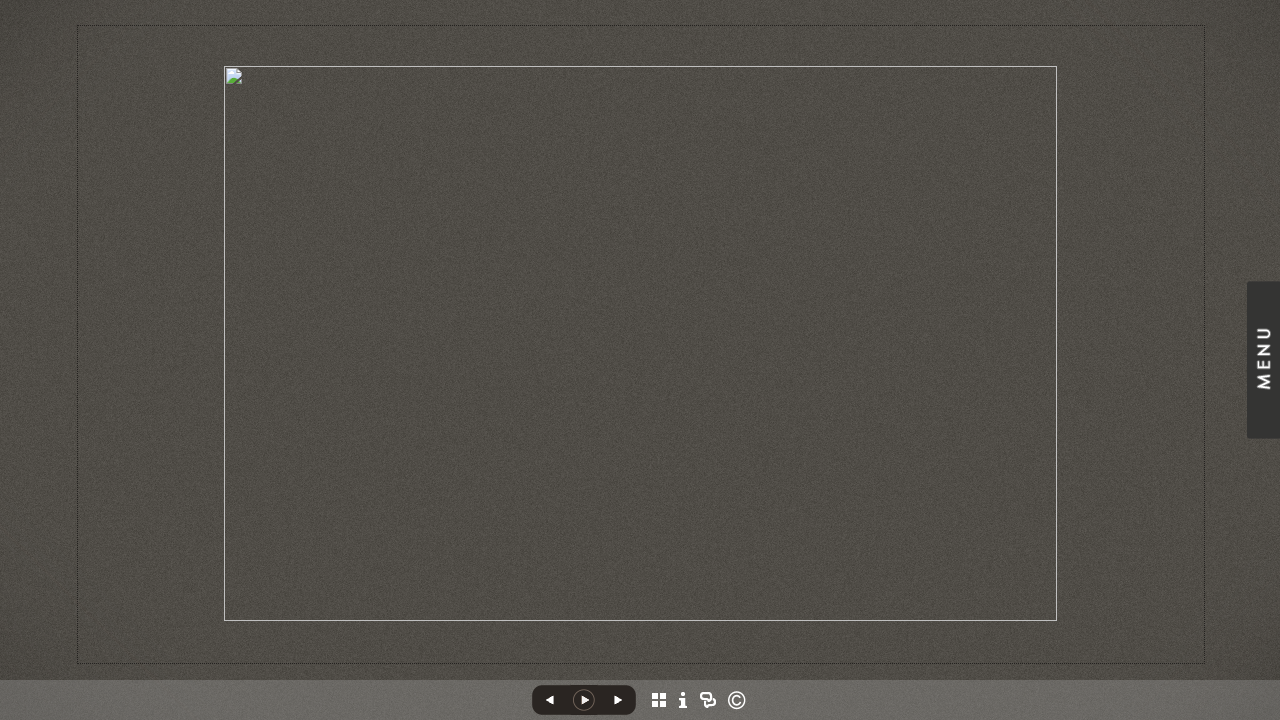

--- FILE ---
content_type: text/html; Charset=utf-8
request_url: https://chrisrobertsphoto.com/Image.asp?ImageID=2887242&apid=1&gpid=1&ipid=1&AKey=2QTA357A
body_size: 30676
content:

<!DOCTYPE HTML PUBLIC "-//W3C//DTD HTML 4.01 Transitional//EN" "http://www.w3.org/TR/html4/loose.dtd">
<html xmlns="http://www.w3.org/1999/xhtml">
<head> <!-- Schema.org markup for Google+ --> <meta itemprop="name" content="Bayview Model"> <meta itemprop="description" content="Seattle architectural photographer Chris J. Roberts has been producing Seattle architectural photography for the design industries over 30years."> <meta itemprop="image" content="https://chrisrobertsphoto.com/Artists/40327/box_800_495/142202117202345_18001-0405V.jpg"> <!-- Twitter Card data --> <meta name="twitter:card" content="summary_large_image"> <meta name="twitter:title" content="Bayview Model"> <meta name="twitter:description" content="Seattle architectural photographer Chris J. Roberts has been producing Seattle architectural photography for the design industries over 30years."> <meta property="twitter:image:width" content="742" /> <meta property="twitter:image:height" content="495" /> <!-- Twitter summary card with large image must be at least 280x150px --> <meta name="twitter:image" content="https://chrisrobertsphoto.com/Artists/40327/box_800_495/142202117202345_18001-0405V.jpg"> <!-- Open Graph data --> <!--OG:dataS--> <meta property="og:title" content="Bayview Model" /> <meta property="og:url" content="https://chrisrobertsphoto.com/Image.asp?ImageID=2887242&AKey=2QTA357A" /> <meta property="og:image" content="https://chrisrobertsphoto.com/Artists/40327/box_800_495/142202117202345_18001-0405V.jpg"/> <meta property="og:image:width" content="742"/> <meta property="og:image:height" content="495"/> <meta property="og:description" content="Seattle architectural photographer Chris J. Roberts has been producing Seattle architectural photography for the design industries over 30years." /> <!--OG:dataE-->
<meta http-equiv="content-type" content="text/html; charset=UTF-8" />
<title>Seattle Architectural Photographer Chris J. Roberts </title>
<meta name="keywords" content="seattle architectural photographer, seattle architectural photography, chris roberts photography, chris j. roberts, chris roberts, seattle home photographer, seattle building photographer, seattle industrial photographer, spokane architectural photograper, spokane interior photographer, seattle interior photographer,, Chris J Roberts, Bayview Model, Residential, seattle architectural photographer, seattle architectural photography, chris roberts photography, chris j. roberts, chris roberts, seattle home photographer, seattle building photographer, seattle industrial photographer, spokane architectural photograper, spokane interior photographer, seattle interior photographer,, " />
<!-- Contains Copyrighted Materials by (c) Kodexio 2025 -->
<!-- Template Copyrighted by (c) Kodexio 2025 -->
<!-- Contains Copyrighted Materials by Chris J Roberts -->
<link rel="shortcut icon" href="CommonFiles/favicon.ico" />
<link rel="stylesheet" href="CommonFiles/css/aucklandcss/auckland.css"  type="text/css" media="all" />
<link rel="stylesheet" href="CommonFiles/css/aucklandcss/aucklandSlideS.css"  type="text/css" media="all" />
<link rel="stylesheet" href="CommonFiles/css/aucklandcss/auckvignetting.css"  type="text/css" media="all" />
<link href="CommonFiles/css/Brasiliacss/scrollBar.css" rel="stylesheet" type="text/css"  media="all" />
<meta name="description" content="Seattle architectural photographer Chris J. Roberts has been producing Seattle architectural photography for the design industries over 30years." />

<script language="JavaScript" type="text/javascript">
var message=" ";
</script>
<script language="JavaScript" src="js/rightprotect.js" type="text/javascript"></script>
<META HTTP-EQUIV=imagetoolbar CONTENT=no>
<script type="text/javascript">
var thisfp =0;
var sArtistID = 40327;
var sSKey = 'AKey=2QTA357A';
var sGalleryID = 195655;
var sAppurl = 'https://chrisrobertsphoto.com/';
var imageSeleted = 13;
var isslideshow = 'yes';
var GuestB = 'yes';
var logopos = 'left';
var pfbgforpf ='no';
var imagePPP = 1;
if(pfbgforpf=="yes"){
	var backgroundFitImageSrc = 'commonfiles/spacer.gif';
	var newstr = '<img src="commonfiles/spacer.gif" border="0"  width="1"   height="1"    alt=" - " >';
	 var foundinw = newstr.split('width="');
	 var fw = foundinw[1].split('"');
     var  foundinh = newstr.split('height="');           
	var fh = foundinh[1].split('"');
	var bgfitW = parseInt(fw[0]);
	var bgfitH = parseInt(fh[0]);	
}
else{
	var backgroundFitImageSrc = '';
	var bgfitW = '';
	var bgfitH = '';
}

var bgfitW = '';
var bgfitH = '';
var backgroundFixImageSrc = '';
var backgroundFIxImagePos = '';
var bgImgOpacity = '100';
var bgMenuOpacity = '95';
var bgmenuimg = '';
var bgmenur='no-repeat';
var SStrans = '1';//Slideshow transition
var SSplaying='0'; //auto play slideshow/
var SSSpeed ='3000';			  
var FpImgMode = 'normal';		
var orfufi = 'fit';
var med = 'yes';
var ThtoOrig,Pfmode;
var transspeed =parseInt("800");
var panelbg = 'none';
var panelOpacity = '100';
var navexpand = 'yes';
var frameborder = '';
var framecolor = '';
var thumbcolor = '';
 
var skipthumb = 'no';
var effect ='60';
var sheffect='off';
var pannelB = 'none';
var pannelC = '#A4A098';
var imageBo = '';
var imageCo ='';
var enlarge = 'no';
var iframelink= ''.split(",");
var iframescroll = 'yes'.split(",");
var iframeURL = ''.split(",");
var iframepos = 4;
var shwarrws ='yes';
var menufade = 'no';
var btmnavfade ='no';
var btmnavhide = 'no';
//text vars 

var closeinfot = 'Close [X]';
var premalinkt = 'Permalink';
var copyLinkt = 'Copy';
var selectop = 'Select Options:';
var pricelbl = 'Price';
var dimensions = 'Dimensions';
var lwidth = 'Width:';
var lheight = 'Height:';
var lweight = 'Weight:';
var addinfot = 'Additional Sales Information:';
var portfoliolbl = ''.split(",");
var startp = ''.split(",");
var endp= ''.split(",");
var menufolder = '';
var btmnavfolder = '';
var vignetfolder = '';
var directionfolder = '';
var captionfolder = '';
var openmenufirst = 'yes';
var menuPos = 'right';
var alwaysopenmenu = 'no';
var vimagepath = "";
var vFullscreenButton ="";
var vScaleButton ="true";
var vVolumeControls ="true";
var vviewTime ="false";
var vviewBigPlayButton ="true";
var vvideoLoop ="false"
var vvideoAutoPlay ="true"
var vsoundVolume ="0.8"
var vfullSizeView ="2"
var vControlbackgroundColor1 ="0x2e2e2e";
var vControlbackgroundColor2 ="0x000000";
var vControlbackgroundAlpha1 ="1";
var vControlbackgroundAlpha2 ="1";	
var vborderColor="0x555555";
var vborderAlpha ="1";
var vtimeColor1 ="0x333333";
var vtimeColor2 ="0x111111";
var vtimeAlpha1 ="1";
var vtimeAlpha2 ="1";  
var vtimeTextColor1 ="0xffffff";
var vtimeTextColor2 ="0x888888";   
var vscrubberHeight ="3";
var vscrubberColor1 ="0x333333";
var vscrubberAlpha1 ="1";
var vscrubberColor2 ="0x47d2ff";
var vscrubberAlpha2 ="1";
var vfilterColor ="0x0066ff";
var vfilterAlpha ="1";
var vVideobgcolor ="0x000000";
var btmnavalign = "center";	
var arrB = new Array();	
var arrUrl = new Array();
var arrmedUrl = new Array();
var away = parseInt("");
var pfadvance = "";
if(pfadvance==""){
pfadvance="no";	
}
var skipfp = "no"
if(skipfp==""){
skipfp="no";	
}
var pfgrp = ""
if(pfgrp==""){
pfgrp="no";	
}
var pfEmbad = "";
if(pfEmbad==""){
pfEmbad ="no";	
}
var imgpageThumb ="";
if(imgpageThumb==""){
imgpageThumb ="no";	
}
var embedV = "yes";
if(embedV==""){
embedV ="no";	
}
var useHW ="yes";
if(useHW==""){
useHW ="no";	
}

 arrB[1] = 'Artists/40327/Images/162202111036100_20005-021V.jpg'; arrUrl[1] = 'Image.asp?ImageID=2887589&apid=1&gpid=1&ipid=1&AKey=2QTA357A'; arrB[2] = 'Artists/40327/Images/162202111049115_20005-604V.jpg'; arrUrl[2] = 'Image.asp?ImageID=2887597&apid=1&gpid=1&ipid=1&AKey=2QTA357A'; arrB[3] = 'Artists/40327/Images/16220211105269_20005-717V.jpg'; arrUrl[3] = 'Image.asp?ImageID=2887599&apid=1&gpid=1&ipid=1&AKey=2QTA357A'; arrB[4] = 'Artists/40327/Images/162202111046522_20005-414V.jpg'; arrUrl[4] = 'Image.asp?ImageID=2887595&apid=1&gpid=1&ipid=1&AKey=2QTA357A'; arrB[5] = 'Artists/40327/Images/162202111043490_20005-225V.jpg'; arrUrl[5] = 'Image.asp?ImageID=2887593&apid=1&gpid=1&ipid=1&AKey=2QTA357A'; arrB[6] = 'Artists/40327/Images/16220211104537_20005-299V.jpg'; arrUrl[6] = 'Image.asp?ImageID=2887594&apid=1&gpid=1&ipid=1&AKey=2QTA357A'; arrB[7] = 'Artists/40327/Images/162202111041865_20005-158V.jpg'; arrUrl[7] = 'Image.asp?ImageID=2887592&apid=1&gpid=1&ipid=1&AKey=2QTA357A'; arrB[8] = 'Artists/40327/Images/162202111039834_20005-125V.jpg'; arrUrl[8] = 'Image.asp?ImageID=2887591&apid=1&gpid=1&ipid=1&AKey=2QTA357A'; arrB[9] = 'Artists/40327/Images/722021145023785_lane1v.jpg'; arrUrl[9] = 'Image.asp?ImageID=2885619&apid=1&gpid=1&ipid=1&AKey=2QTA357A'; arrB[10] = 'Artists/40327/Images/201202116437934_Harrang-9V.jpg'; arrUrl[10] = 'Image.asp?ImageID=1730997&apid=1&gpid=1&ipid=1&AKey=2QTA357A'; arrB[11] = 'Artists/40327/Images/1522021151748664_18001-0169V.jpg'; arrUrl[11] = 'Image.asp?ImageID=2887240&apid=1&gpid=1&ipid=1&AKey=2QTA357A'; arrB[12] = 'Artists/40327/Images/1422021172021717_18001-0364V.jpg'; arrUrl[12] = 'Image.asp?ImageID=2887241&apid=1&gpid=1&ipid=1&AKey=2QTA357A'; arrB[13] = 'Artists/40327/Images/142202117202345_18001-0405V.jpg'; arrUrl[13] = 'Image.asp?ImageID=2887242&apid=1&gpid=1&ipid=1&AKey=2QTA357A'; arrB[14] = 'Artists/40327/Images/1422021172024405_18001-0465V.jpg'; arrUrl[14] = 'Image.asp?ImageID=2887243&apid=1&gpid=1&ipid=1&AKey=2QTA357A'; arrB[15] = 'Artists/40327/Images/1422021172025358_18001-0566V.jpg'; arrUrl[15] = 'Image.asp?ImageID=2887244&apid=1&gpid=1&ipid=1&AKey=2QTA357A'; arrB[16] = 'Artists/40327/Images/1422021172026733_18001-0649V.jpg'; arrUrl[16] = 'Image.asp?ImageID=2887245&apid=1&gpid=1&ipid=1&AKey=2QTA357A'; arrB[17] = 'Artists/40327/Images/1422021172832248_17019-247V.jpg'; arrUrl[17] = 'Image.asp?ImageID=2887249&apid=1&gpid=1&ipid=1&AKey=2QTA357A'; arrB[18] = 'Artists/40327/Images/1422021172833342_17019-291v.jpg'; arrUrl[18] = 'Image.asp?ImageID=2887250&apid=1&gpid=1&ipid=1&AKey=2QTA357A'; arrB[19] = 'Artists/40327/Images/1422021172834358_17019-392V.jpg'; arrUrl[19] = 'Image.asp?ImageID=2887251&apid=1&gpid=1&ipid=1&AKey=2QTA357A'; arrB[20] = 'Artists/40327/Images/1422021172835405_17019-743V.jpg'; arrUrl[20] = 'Image.asp?ImageID=2887252&apid=1&gpid=1&ipid=1&AKey=2QTA357A'; arrB[21] = 'Artists/40327/Images/1522021144422265_17053-165V.jpg'; arrUrl[21] = 'Image.asp?ImageID=2887465&apid=1&gpid=1&ipid=1&AKey=2QTA357A'; arrB[22] = 'Artists/40327/Images/1522021144158749_17053-123j.jpg'; arrUrl[22] = 'Image.asp?ImageID=2887463&apid=1&gpid=1&ipid=1&AKey=2QTA357A'; arrB[23] = 'Artists/40327/Images/211202102555737_960955V.jpg'; arrUrl[23] = 'Image.asp?ImageID=1730769&apid=1&gpid=1&ipid=1&AKey=2QTA357A'; arrB[24] = 'Artists/40327/Images/1422021172837187_18005-0142V.jpg'; arrUrl[24] = 'Image.asp?ImageID=2887254&apid=1&gpid=1&ipid=1&AKey=2QTA357A'; arrB[25] = 'Artists/40327/Images/1422021172838219_18005-0215V.jpg'; arrUrl[25] = 'Image.asp?ImageID=2887255&apid=1&gpid=1&ipid=1&AKey=2QTA357A'; arrB[26] = 'Artists/40327/Images/1422021172839250_18005-0358V.jpg'; arrUrl[26] = 'Image.asp?ImageID=2887256&apid=1&gpid=1&ipid=1&AKey=2QTA357A'; arrB[27] = 'Artists/40327/Images/1422021172840375_18005-0512V.jpg'; arrUrl[27] = 'Image.asp?ImageID=2887257&apid=1&gpid=1&ipid=1&AKey=2QTA357A'; arrB[28] = 'Artists/40327/Images/1422021172841470_18005-0564V.jpg'; arrUrl[28] = 'Image.asp?ImageID=2887258&apid=1&gpid=1&ipid=1&AKey=2QTA357A'; arrB[29] = 'Artists/40327/Images/1422021172842502_18005-0749V.jpg'; arrUrl[29] = 'Image.asp?ImageID=2887259&apid=1&gpid=1&ipid=1&AKey=2QTA357A'; arrB[30] = 'Artists/40327/Images/1422021172844144_18005-0804V.jpg'; arrUrl[30] = 'Image.asp?ImageID=2887260&apid=1&gpid=1&ipid=1&AKey=2QTA357A'; arrB[31] = 'Artists/40327/Images/1422021172845159_18005-0949V.jpg'; arrUrl[31] = 'Image.asp?ImageID=2887261&apid=1&gpid=1&ipid=1&AKey=2QTA357A'; arrB[32] = 'Artists/40327/Images/1522021143136667_17003-36V.jpg'; arrUrl[32] = 'Image.asp?ImageID=2887455&apid=1&gpid=1&ipid=1&AKey=2QTA357A'; arrB[33] = 'Artists/40327/Images/152202114323622_18031-122V.jpg'; arrUrl[33] = 'Image.asp?ImageID=2887456&apid=1&gpid=1&ipid=1&AKey=2QTA357A'; arrB[34] = 'Artists/40327/Images/1522021143237381_18031-227V.jpg'; arrUrl[34] = 'Image.asp?ImageID=2887457&apid=1&gpid=1&ipid=1&AKey=2QTA357A'; arrB[35] = 'Artists/40327/Images/1522021143238475_18031-276V.jpg'; arrUrl[35] = 'Image.asp?ImageID=2887458&apid=1&gpid=1&ipid=1&AKey=2QTA357A'; arrB[36] = 'Artists/40327/Images/152202115532593_18031-313V.jpg'; arrUrl[36] = 'Image.asp?ImageID=2887459&apid=1&gpid=1&ipid=1&AKey=2QTA357A'; arrB[37] = 'Artists/40327/Images/1522021144618397_17001-027V.jpg'; arrUrl[37] = 'Image.asp?ImageID=2887466&apid=1&gpid=1&ipid=1&AKey=2QTA357A'; arrB[38] = 'Artists/40327/Images/1522021144621178_17001-210V.jpg'; arrUrl[38] = 'Image.asp?ImageID=2887467&apid=1&gpid=1&ipid=1&AKey=2QTA357A'; arrB[39] = 'Artists/40327/Images/1522021144622256_17001-237V.jpg'; arrUrl[39] = 'Image.asp?ImageID=2887468&apid=1&gpid=1&ipid=1&AKey=2QTA357A'; arrB[40] = 'Artists/40327/Images/1522021144623303_17001-276V.jpg'; arrUrl[40] = 'Image.asp?ImageID=2887469&apid=1&gpid=1&ipid=1&AKey=2QTA357A'; arrB[41] = 'Artists/40327/Images/1522021144624757_17001-319V.jpg'; arrUrl[41] = 'Image.asp?ImageID=2887470&apid=1&gpid=1&ipid=1&AKey=2QTA357A'; arrB[42] = 'Artists/40327/Images/1522021144625772_17001-364V.jpg'; arrUrl[42] = 'Image.asp?ImageID=2887471&apid=1&gpid=1&ipid=1&AKey=2QTA357A'; arrB[43] = 'Artists/40327/Images/1522021144626725_17001-402V.jpg'; arrUrl[43] = 'Image.asp?ImageID=2887472&apid=1&gpid=1&ipid=1&AKey=2QTA357A'; arrB[44] = 'Artists/40327/Images/1522021144627804_17001-493V.jpg'; arrUrl[44] = 'Image.asp?ImageID=2887473&apid=1&gpid=1&ipid=1&AKey=2QTA357A'; arrB[45] = 'Artists/40327/Images/1522021144628976_17001-674V.jpg'; arrUrl[45] = 'Image.asp?ImageID=2887474&apid=1&gpid=1&ipid=1&AKey=2QTA357A'; arrB[46] = 'Artists/40327/Images/20120211645423_Smith12V.jpg'; arrUrl[46] = 'Image.asp?ImageID=1731000&apid=1&gpid=1&ipid=1&AKey=2QTA357A'; arrB[47] = 'Artists/40327/Images/1522021145214920_18040-0167V.jpg'; arrUrl[47] = 'Image.asp?ImageID=2887476&apid=1&gpid=1&ipid=1&AKey=2QTA357A'; arrB[48] = 'Artists/40327/Images/1522021145216295_18040-0205V.jpg'; arrUrl[48] = 'Image.asp?ImageID=2887477&apid=1&gpid=1&ipid=1&AKey=2QTA357A'; arrB[49] = 'Artists/40327/Images/152202114521930_18040-0409V.jpg'; arrUrl[49] = 'Image.asp?ImageID=2887479&apid=1&gpid=1&ipid=1&AKey=2QTA357A'; arrB[50] = 'Artists/40327/Images/1522021145220624_18040-0434V.jpg'; arrUrl[50] = 'Image.asp?ImageID=2887480&apid=1&gpid=1&ipid=1&AKey=2QTA357A'; arrB[51] = 'Artists/40327/Images/152202114522215_18040-0515V.jpg'; arrUrl[51] = 'Image.asp?ImageID=2887481&apid=1&gpid=1&ipid=1&AKey=2QTA357A'; arrB[52] = 'Artists/40327/Images/1522021145223124_18040-0575V.jpg'; arrUrl[52] = 'Image.asp?ImageID=2887482&apid=1&gpid=1&ipid=1&AKey=2QTA357A'; arrB[53] = 'Artists/40327/Images/152202114562166_15040-0032V.jpg'; arrUrl[53] = 'Image.asp?ImageID=2887484&apid=1&gpid=1&ipid=1&AKey=2QTA357A'; arrB[54] = 'Artists/40327/Images/1522021145623395_15040-0222V.jpg'; arrUrl[54] = 'Image.asp?ImageID=2887486&apid=1&gpid=1&ipid=1&AKey=2QTA357A'; arrB[55] = 'Artists/40327/Images/1522021145624645_15040-0452V.jpg'; arrUrl[55] = 'Image.asp?ImageID=2887487&apid=1&gpid=1&ipid=1&AKey=2QTA357A'; arrB[56] = 'Artists/40327/Images/1522021145626504_15040-0474V.jpg'; arrUrl[56] = 'Image.asp?ImageID=2887488&apid=1&gpid=1&ipid=1&AKey=2QTA357A'; arrB[57] = 'Artists/40327/Images/1522021145627692_15040-0714V.jpg'; arrUrl[57] = 'Image.asp?ImageID=2887489&apid=1&gpid=1&ipid=1&AKey=2QTA357A'; arrB[58] = 'Artists/40327/Images/1522021145628820_15040-0755V.jpg'; arrUrl[58] = 'Image.asp?ImageID=2887490&apid=1&gpid=1&ipid=1&AKey=2QTA357A'; arrB[59] = 'Artists/40327/Images/1522021145629964_15040-0788V.jpg'; arrUrl[59] = 'Image.asp?ImageID=2887491&apid=1&gpid=1&ipid=1&AKey=2QTA357A'; arrB[60] = 'Artists/40327/Images/1522021161937941_15074-042V.jpg'; arrUrl[60] = 'Image.asp?ImageID=2887496&apid=1&gpid=1&ipid=1&AKey=2QTA357A'; arrB[61] = 'Artists/40327/Images/1522021161939192_15074-176V.jpg'; arrUrl[61] = 'Image.asp?ImageID=2887497&apid=1&gpid=1&ipid=1&AKey=2QTA357A'; arrB[62] = 'Artists/40327/Images/1522021161940411_15074-264V.jpg'; arrUrl[62] = 'Image.asp?ImageID=2887498&apid=1&gpid=1&ipid=1&AKey=2QTA357A'; arrB[63] = 'Artists/40327/Images/1522021161943164_15074-526V.jpg'; arrUrl[63] = 'Image.asp?ImageID=2887500&apid=1&gpid=1&ipid=1&AKey=2QTA357A'; arrB[64] = 'Artists/40327/Images/1522021161944679_15074-565V.jpg'; arrUrl[64] = 'Image.asp?ImageID=2887501&apid=1&gpid=1&ipid=1&AKey=2QTA357A'; arrB[65] = 'Artists/40327/Images/1522021162928722_15074-349V.jpg'; arrUrl[65] = 'Image.asp?ImageID=2887502&apid=1&gpid=1&ipid=1&AKey=2QTA357A'; arrB[66] = 'Artists/40327/Images/1522021175021425_15081-0040V.jpg'; arrUrl[66] = 'Image.asp?ImageID=2887503&apid=1&gpid=1&ipid=1&AKey=2QTA357A'; arrB[67] = 'Artists/40327/Images/201202116658811_09029-149.jpg'; arrUrl[67] = 'Image.asp?ImageID=2881328&apid=1&gpid=1&ipid=1&AKey=2QTA357A'; arrB[68] = 'Artists/40327/Images/1522021175022737_15081-0160V.jpg'; arrUrl[68] = 'Image.asp?ImageID=2887504&apid=1&gpid=1&ipid=1&AKey=2QTA357A'; arrB[69] = 'Artists/40327/Images/1522021175023709_15081-0200V.jpg'; arrUrl[69] = 'Image.asp?ImageID=2887505&apid=1&gpid=1&ipid=1&AKey=2QTA357A'; arrB[70] = 'Artists/40327/Images/1522021175024659_15081-0335V.jpg'; arrUrl[70] = 'Image.asp?ImageID=2887506&apid=1&gpid=1&ipid=1&AKey=2QTA357A'; arrB[71] = 'Artists/40327/Images/1522021175025956_15081-0416V.jpg'; arrUrl[71] = 'Image.asp?ImageID=2887507&apid=1&gpid=1&ipid=1&AKey=2QTA357A'; arrB[72] = 'Artists/40327/Images/16220211540727_16024-0119V.jpg'; arrUrl[72] = 'Image.asp?ImageID=2887580&apid=1&gpid=1&ipid=1&AKey=2QTA357A'; arrB[73] = 'Artists/40327/Images/1622021154425_16024-0220V.jpg'; arrUrl[73] = 'Image.asp?ImageID=2887581&apid=1&gpid=1&ipid=1&AKey=2QTA357A'; arrB[74] = 'Artists/40327/Images/16220211544932_16024-0332V.jpg'; arrUrl[74] = 'Image.asp?ImageID=2887582&apid=1&gpid=1&ipid=1&AKey=2QTA357A'; arrB[75] = 'Artists/40327/Images/16220211545965_16024-0396V.jpg'; arrUrl[75] = 'Image.asp?ImageID=2887583&apid=1&gpid=1&ipid=1&AKey=2QTA357A'; arrB[76] = 'Artists/40327/Images/16220211547152_16024-0560V.jpg'; arrUrl[76] = 'Image.asp?ImageID=2887584&apid=1&gpid=1&ipid=1&AKey=2QTA357A'; arrB[77] = 'Artists/40327/Images/16220211549357_16024-0704V.jpg'; arrUrl[77] = 'Image.asp?ImageID=2887585&apid=1&gpid=1&ipid=1&AKey=2QTA357A'; arrB[78] = 'Artists/40327/Images/16220211551232_16024-0748V.jpg'; arrUrl[78] = 'Image.asp?ImageID=2887586&apid=1&gpid=1&ipid=1&AKey=2QTA357A'; arrB[79] = 'Artists/40327/Images/16220211553216_16024-0944V.jpg'; arrUrl[79] = 'Image.asp?ImageID=2887587&apid=1&gpid=1&ipid=1&AKey=2QTA357A'; arrB[80] = 'Artists/40327/Images/16220211555170_16024-1064V.jpg'; arrUrl[80] = 'Image.asp?ImageID=2887588&apid=1&gpid=1&ipid=1&AKey=2QTA357A'; arrB[81] = 'Artists/40327/Images/162202120343476_15072-306V.jpg'; arrUrl[81] = 'Image.asp?ImageID=2888399&apid=1&gpid=1&ipid=1&AKey=2QTA357A'; arrB[82] = 'Artists/40327/Images/162202120345352_15072-454V.jpg'; arrUrl[82] = 'Image.asp?ImageID=2888401&apid=1&gpid=1&ipid=1&AKey=2QTA357A'; arrB[83] = 'Artists/40327/Images/2012021165138_Rob1V.jpg'; arrUrl[83] = 'Image.asp?ImageID=1730999&apid=1&gpid=1&ipid=1&AKey=2QTA357A'; arrB[84] = 'Artists/40327/Images/162202120346477_18056-039V.jpg'; arrUrl[84] = 'Image.asp?ImageID=2888402&apid=1&gpid=1&ipid=1&AKey=2QTA357A'; arrB[85] = 'Artists/40327/Images/162202120348806_18056-106V.jpg'; arrUrl[85] = 'Image.asp?ImageID=2888403&apid=1&gpid=1&ipid=1&AKey=2QTA357A'; arrB[86] = 'Artists/40327/Images/162202120349821_18056-151V.jpg'; arrUrl[86] = 'Image.asp?ImageID=2888404&apid=1&gpid=1&ipid=1&AKey=2QTA357A'; arrB[87] = 'Artists/40327/Images/1622021203410868_18056-172V.jpg'; arrUrl[87] = 'Image.asp?ImageID=2888405&apid=1&gpid=1&ipid=1&AKey=2QTA357A'; arrB[88] = 'Artists/40327/Images/162202121528342_18056-232V.jpg'; arrUrl[88] = 'Image.asp?ImageID=2888406&apid=1&gpid=1&ipid=1&AKey=2QTA357A'; arrB[89] = 'Artists/40327/Images/1622021203412853_18056-357V.jpg'; arrUrl[89] = 'Image.asp?ImageID=2888407&apid=1&gpid=1&ipid=1&AKey=2QTA357A'; arrB[90] = 'Artists/40327/Images/1622021203413915_18056-447V.jpg'; arrUrl[90] = 'Image.asp?ImageID=2888408&apid=1&gpid=1&ipid=1&AKey=2QTA357A'; arrB[91] = 'Artists/40327/Images/162202121121612_18056-524V.jpg'; arrUrl[91] = 'Image.asp?ImageID=2888412&apid=1&gpid=1&ipid=1&AKey=2QTA357A'; arrB[92] = 'Artists/40327/Images/1622021203414884_18056-569V.jpg'; arrUrl[92] = 'Image.asp?ImageID=2888409&apid=1&gpid=1&ipid=1&AKey=2QTA357A'; arrB[93] = 'Artists/40327/Images/1622021203415869_18056-635V.jpg'; arrUrl[93] = 'Image.asp?ImageID=2888410&apid=1&gpid=1&ipid=1&AKey=2QTA357A'; arrB[94] = 'Artists/40327/Images/1622021203416869_18056-710V.jpg'; arrUrl[94] = 'Image.asp?ImageID=2888411&apid=1&gpid=1&ipid=1&AKey=2QTA357A'; arrB[95] = 'Artists/40327/Images/522021161347984_west.V.jpg'; arrUrl[95] = 'Image.asp?ImageID=1754057&apid=1&gpid=1&ipid=1&AKey=2QTA357A'; arrB[96] = 'Artists/40327/Images/62202131018614_0505826V.jpg'; arrUrl[96] = 'Image.asp?ImageID=2885489&apid=1&gpid=1&ipid=1&AKey=2QTA357A'; arrB[97] = 'Artists/40327/Images/2012021152443474_16024-0263V.jpg'; arrUrl[97] = 'Image.asp?ImageID=2881304&apid=1&gpid=1&ipid=1&AKey=2QTA357A'; arrB[98] = 'Artists/40327/Images/172202103928863_17056-189V.jpg'; arrUrl[98] = 'Image.asp?ImageID=2888420&apid=1&gpid=1&ipid=1&AKey=2QTA357A'; arrB[99] = 'Artists/40327/Images/172202103930566_17056-240V.jpg'; arrUrl[99] = 'Image.asp?ImageID=2888421&apid=1&gpid=1&ipid=1&AKey=2QTA357A'; arrB[100] = 'Artists/40327/Images/172202103931597_17056-317V.jpg'; arrUrl[100] = 'Image.asp?ImageID=2888422&apid=1&gpid=1&ipid=1&AKey=2QTA357A'; arrB[101] = 'Artists/40327/Images/172202103932863_17056-458V.jpg'; arrUrl[101] = 'Image.asp?ImageID=2888423&apid=1&gpid=1&ipid=1&AKey=2QTA357A'; arrB[102] = 'Artists/40327/Images/172202103949973_17020-020V.jpg'; arrUrl[102] = 'Image.asp?ImageID=2888434&apid=1&gpid=1&ipid=1&AKey=2QTA357A'; arrB[103] = 'Artists/40327/Images/172202103951100_17020-081V.jpg'; arrUrl[103] = 'Image.asp?ImageID=2888435&apid=1&gpid=1&ipid=1&AKey=2QTA357A'; arrB[104] = 'Artists/40327/Images/17220210393519_19039-0066V.jpg'; arrUrl[104] = 'Image.asp?ImageID=2888424&apid=1&gpid=1&ipid=1&AKey=2QTA357A'; arrB[105] = 'Artists/40327/Images/172202103936738_19039-0150V.jpg'; arrUrl[105] = 'Image.asp?ImageID=2888425&apid=1&gpid=1&ipid=1&AKey=2QTA357A'; arrB[106] = 'Artists/40327/Images/17220210393897_19039-0195V.jpg'; arrUrl[106] = 'Image.asp?ImageID=2888426&apid=1&gpid=1&ipid=1&AKey=2QTA357A'; arrB[107] = 'Artists/40327/Images/172202103940144_19039-0255V.jpg'; arrUrl[107] = 'Image.asp?ImageID=2888427&apid=1&gpid=1&ipid=1&AKey=2QTA357A'; arrB[108] = 'Artists/40327/Images/172202105313597_19039-0423V.jpg'; arrUrl[108] = 'Image.asp?ImageID=2888428&apid=1&gpid=1&ipid=1&AKey=2QTA357A'; arrB[109] = 'Artists/40327/Images/172202103946894_19039-0818V.jpg'; arrUrl[109] = 'Image.asp?ImageID=2888431&apid=1&gpid=1&ipid=1&AKey=2QTA357A'; arrB[110] = 'Artists/40327/Images/172202103947894_19039-0967V.jpg'; arrUrl[110] = 'Image.asp?ImageID=2888432&apid=1&gpid=1&ipid=1&AKey=2QTA357A'; arrB[111] = 'Artists/40327/Images/17220210394919_19039-1116V.jpg'; arrUrl[111] = 'Image.asp?ImageID=2888433&apid=1&gpid=1&ipid=1&AKey=2QTA357A'; arrB[112] = 'Artists/40327/Images/172202103943378_19039-0689V.jpg'; arrUrl[112] = 'Image.asp?ImageID=2888429&apid=1&gpid=1&ipid=1&AKey=2QTA357A'; arrB[113] = 'Artists/40327/Images/1822021141537332_16048-172V.jpg'; arrUrl[113] = 'Image.asp?ImageID=2888612&apid=1&gpid=1&ipid=1&AKey=2QTA357A'; arrB[114] = 'Artists/40327/Images/1822021141538677_16048-313V.jpg'; arrUrl[114] = 'Image.asp?ImageID=2888613&apid=1&gpid=1&ipid=1&AKey=2QTA357A'; arrB[115] = 'Artists/40327/Images/1822021141539709_16048-385V.jpg'; arrUrl[115] = 'Image.asp?ImageID=2888614&apid=1&gpid=1&ipid=1&AKey=2QTA357A'; arrB[116] = 'Artists/40327/Images/1822021141540881_16048-728V.jpg'; arrUrl[116] = 'Image.asp?ImageID=2888615&apid=1&gpid=1&ipid=1&AKey=2QTA357A'; arrB[117] = 'Artists/40327/Images/1822021141541944_16048-779V.jpg'; arrUrl[117] = 'Image.asp?ImageID=2888616&apid=1&gpid=1&ipid=1&AKey=2QTA357A'; arrB[118] = 'Artists/40327/Images/1822021141529300_16048-021V.jpg'; arrUrl[118] = 'Image.asp?ImageID=2888611&apid=1&gpid=1&ipid=1&AKey=2QTA357A'; arrB[119] = 'Artists/40327/Images/1822021141651411_15075-0537V.jpg'; arrUrl[119] = 'Image.asp?ImageID=2888617&apid=1&gpid=1&ipid=1&AKey=2QTA357A'; arrB[120] = 'Artists/40327/Images/2612021234529342_2011-824v.jpg'; arrUrl[120] = 'Image.asp?ImageID=1752575&apid=1&gpid=1&ipid=1&AKey=2QTA357A'; arrB[121] = 'Artists/40327/Images/1822021145030692_15065-082V.jpg'; arrUrl[121] = 'Image.asp?ImageID=2888620&apid=1&gpid=1&ipid=1&AKey=2QTA357A'; arrB[122] = 'Artists/40327/Images/1822021141656819_15065-378V.jpg'; arrUrl[122] = 'Image.asp?ImageID=2888621&apid=1&gpid=1&ipid=1&AKey=2QTA357A'; arrB[123] = 'Artists/40327/Images/1822021141658178_15065-403V.jpg'; arrUrl[123] = 'Image.asp?ImageID=2888622&apid=1&gpid=1&ipid=1&AKey=2QTA357A'; arrB[124] = 'Artists/40327/Images/182202114170226_15065-553V.jpg'; arrUrl[124] = 'Image.asp?ImageID=2888624&apid=1&gpid=1&ipid=1&AKey=2QTA357A'; arrB[125] = 'Artists/40327/Images/182202114171320_15065-645V.jpg'; arrUrl[125] = 'Image.asp?ImageID=2888625&apid=1&gpid=1&ipid=1&AKey=2QTA357A'; arrB[126] = 'Artists/40327/Images/18220211417270_15065-658V.jpg'; arrUrl[126] = 'Image.asp?ImageID=2888626&apid=1&gpid=1&ipid=1&AKey=2QTA357A'; arrB[127] = 'Artists/40327/Images/182202114172992_15065-924V.jpg'; arrUrl[127] = 'Image.asp?ImageID=2888627&apid=1&gpid=1&ipid=1&AKey=2QTA357A'; arrB[128] = 'Artists/40327/Images/18220211417555_15080-065V.jpg'; arrUrl[128] = 'Image.asp?ImageID=2888629&apid=1&gpid=1&ipid=1&AKey=2QTA357A'; arrB[129] = 'Artists/40327/Images/182202114176117_15080-302V.jpg'; arrUrl[129] = 'Image.asp?ImageID=2888630&apid=1&gpid=1&ipid=1&AKey=2QTA357A'; arrB[130] = 'Artists/40327/Images/182202114177195_15080-338V.jpg'; arrUrl[130] = 'Image.asp?ImageID=2888631&apid=1&gpid=1&ipid=1&AKey=2QTA357A'; arrB[131] = 'Artists/40327/Images/1822021141715681_16004-065V.Wleaves.jpg'; arrUrl[131] = 'Image.asp?ImageID=2888639&apid=1&gpid=1&ipid=1&AKey=2QTA357A'; arrB[132] = 'Artists/40327/Images/1822021141717354_16004-115V.jpg'; arrUrl[132] = 'Image.asp?ImageID=2888640&apid=1&gpid=1&ipid=1&AKey=2QTA357A'; arrB[133] = 'Artists/40327/Images/1822021141718385_16004-322V.jpg'; arrUrl[133] = 'Image.asp?ImageID=2888641&apid=1&gpid=1&ipid=1&AKey=2QTA357A'; arrB[134] = 'Artists/40327/Images/1822021141719432_16004-409V.jpg'; arrUrl[134] = 'Image.asp?ImageID=2888642&apid=1&gpid=1&ipid=1&AKey=2QTA357A'; arrB[135] = 'Artists/40327/Images/182202114172173_16004-606V.jpg'; arrUrl[135] = 'Image.asp?ImageID=2888643&apid=1&gpid=1&ipid=1&AKey=2QTA357A'; arrB[136] = 'Artists/40327/Images/1822021141722261_16004-660V.jpg'; arrUrl[136] = 'Image.asp?ImageID=2888644&apid=1&gpid=1&ipid=1&AKey=2QTA357A'; arrB[137] = 'Artists/40327/Images/1822021141711430_17050-0385V.jpg'; arrUrl[137] = 'Image.asp?ImageID=2888635&apid=1&gpid=1&ipid=1&AKey=2QTA357A'; arrB[138] = 'Artists/40327/Images/1822021141712508_17050-0429V.jpg'; arrUrl[138] = 'Image.asp?ImageID=2888636&apid=1&gpid=1&ipid=1&AKey=2QTA357A'; arrB[139] = 'Artists/40327/Images/1822021141710586_17050-0329V.jpg'; arrUrl[139] = 'Image.asp?ImageID=2888634&apid=1&gpid=1&ipid=1&AKey=2QTA357A'; arrB[140] = 'Artists/40327/Images/1822021141713509_17050-0528jV.jpg'; arrUrl[140] = 'Image.asp?ImageID=2888637&apid=1&gpid=1&ipid=1&AKey=2QTA357A'; arrB[141] = 'Artists/40327/Images/182202114178213_17050-0102V.jpg'; arrUrl[141] = 'Image.asp?ImageID=2888632&apid=1&gpid=1&ipid=1&AKey=2QTA357A'; arrB[142] = 'Artists/40327/Images/182202114179570_17050-0162V.jpg'; arrUrl[142] = 'Image.asp?ImageID=2888633&apid=1&gpid=1&ipid=1&AKey=2QTA357A';

</script>
<script type="text/javascript" src="js/jquery.js"></script>
<script type="text/javascript" src="js/aucklandjs/auckland_getXMLvalues.js"></script>
<script type="text/javascript" src="js/yui/utilities/utilities.2.5.2.js"></script>
<script type="text/javascript" src="js/yui/yui_compilations/slider_container.2.5.2.js"></script>
<script type="text/javascript" src="js/VedhaPcflashD.js"></script>
<script type="text/javascript" src="js/popups/jqcookie.js" ></script> 
<script type="text/javascript" src="js/aucklandjs/aucklandmenuopen.js"></script>
<script type="text/javascript" src="js/aucklandjs/shareURL.js"></script>

<script type="text/javascript" src="CommonFiles/swfobject.js"></script>
<script type="text/javascript" src="js/AC_OETags.js"></script>

<script type="text/javascript" src="js/aucklandjs/auckland_common.js"></script>
<script type="text/javascript" src="js/aucklandjs/aucklandSlideS.js" ></script>

 
<script type="text/javascript" src="https://ajax.googleapis.com/ajax/libs/jqueryui/1.7.2/jquery-ui.min.js"></script>


<script type="text/javascript" src="js/Brasiliajs/jquery.mousewheel.js"></script>

<!-- the jScrollPane script -->
<script type="text/javascript" src="js/Brasiliajs/jquery.jscrollpane.js"></script>
<script>
$(document).ready(function(){
	
	if(imgpageThumb=="yes" && skipthumb=="yes"){
	$("#main_content, #header").css({"width":"70%","float":"left"});	
	}
	
})


$(document).keyup(function(event) {
              if (event.keyCode == '39') {
                $("#Irightarrow").click();
            	 
               }
               else if (event.keyCode == '37') {
              $("#Ileftarrow").click();
               }
			   else if(event.keyCode == '38'){
				   $("div.subSel").prev("div.sidenav").click();
			   }
			   else if(event.keyCode == '40'){
				    $("div.subSel").next("div.sidenav").click();
			   }
			   
  });
</script>

<style type="text/css">
#hthumb{
	display:none
	
}
 #embedvideo{
	background-color:#000; 
	 
	 }
.wraptocenter {
    display: table-cell;
    text-align: center;
    vertical-align: middle;
    width: 100%;
    height: 100%;
}
.wraptocenter * {
    vertical-align: middle;
}
/*\*//*/
.wraptocenter {
    display: block;
}
.wraptocenter span {
    display: inline-block;
    height: 100%;
    width: 1px;
}
/**/
</style>
<!--[if lt IE 8]><style>
.wraptocenter span {
    display: inline-block;
    height: 100%;
}
</style><![endif]-->
<link rel="shortcut icon" type="image/ico" href="/CommonFiles/favicon.ico" >
<link rel="icon" href="/CommonFiles/favicon.ico" type="image/x-icon">

<style type="text/css">
*{outline: medium none;}
</style>
<style type="text/css">
<!--
/* CSS Document */
/* Contains Copyrighted Materials by (c) Kodexio 2025*/
 
body {
font-family: Arial, Tahoma,Verdana, Helvetica, sans-serif;
color: #FFF;
text-decoration: none;
background-color:#524e49;
background-image:none;
}

a, a:link, a:visited{
font-family: Arial;
color:#999;
text-decoration: none;
}

a:hover {
font-family: Arial;
color: #FFF;
text-decoration: none;
}

.dotborder{
border-color:#242220;
}

/** frontpage **/
#frontpage #fpimg img{
border:solid 1px #242220;
}

#frontpage #homelnk a {
color:#FFF;
}

.fp_txt {
font-family: Arial;
font-size: 12px;
line-height: 15px;
}

#formainbgimg{
background-image:url(CommonFiles/templates/auckland/Dark/thisskinbg.png);
}

/** both in frontpage and portfolio page */
.Container{
border:none;
}

.websitetitle, .websitetitle a, .websitetitle a:link, .websitetitle a:visited, .websitetitle a:hover {
font-family: Arial, Tahoma,Verdana, Helvetica, sans-serif;
font-size:24px;
font-weight: Normal;
color: #FFF;
text-decoration: none;
letter-spacing: 0.15em;
}

/*scroll bar colors*/
.jScrollPaneDrag,.jspDrag {
background-color:#999;
}

.jScrollPaneDrag{
background-image:url("commonfiles/templates/auckland/red/handler.png");
background-position:center center;
background-repeat:no-repeat;
}

.jScrollPaneTrack,.jspTrack  { 
background-color:#333;
}

/** footer **/
div.footer, div.footer a, div.footer a:link, div.footer a:visited, div.footer a:hover {/*This line of code controls the copyright information styles. The FolioLink Terms of Service do not permit you to hide or delete the copyright statement nor can it be made hard to read.  Please abide by the terms of service to avoid possible account cancellation or service interruption.*/
color: #AAA;
font-size: 9pt;
font-family: Arial;
font-weight: Normal; 
}

.imgCount{ /* image count information style on portfolio thumbs page*/
color: #CCC;	
}
 
.sl_label {
color:#E5E5E5;
font-size:10px;
    letter-spacing: 0.2em;
    line-height: 1.5;
    word-spacing: 1px;
}

.footer .sl_label {
color:#888;
font-size:10px;
}

/*side navigation*/
.sidenav, .sidenav a, .sidenav a:link, .sidenav a:visited, .sidenav a:hover, .sidenav a:active, .sidenav_act, .sidenav_act a, .sidenav_act a:link, .sidenav_act a:visited, .sidenav_act a:hover, .sidenav_act a:active, .sidenavF, .sidenavF a, .sidenavF a:link, .sidenavF a:visited, .sidenavF a:hover, .sidenavF a:active, .sidenavF_act, .sidenavF_act a, .sidenavF_act a:link, .sidenavF_act a:visited, .sidenavF_act a:hover, .sidenavF_act a:active{
text-transform:uppercase ;  /* can be capitalize lowercase uppercase*/
font-family:Lekton,Helvetica;, sans-serif;
font-size:10px;
    letter-spacing: 0.2em;
    line-height: 1;
    word-spacing: 1px;
font-style:italic;   /*can be inherit ,italic,oblique ,normal*/
font-stretch:normal; /*can be condensed ,expanded, extra-condensed, narrower, semi-condensed, semi-expanded ,ultra-condensed */
font-weight:bold; /* can be bold,  lighter, normal*/
}


.sidenav_act a{
color:#E5E5E5;
font-weight:bold;
}

.sidenav_act a:hover;{
color:#E5E5E5;
font-weight:bold;
}

.subSel a{
color:#FF9933;
font-weight:normal;
}

.subSel a:hover{
 color:#CCC;
 font-weight:normal;
}

.sidenav, .sidenavF, .sidenav_act, .sidenavF_act {
padding-left:15px; /*padding form left side for main link*/
padding-bottom:25px; /* main links bottom padding */  
padding-top:25px; /*main links top padding*/
}

.sub, .subSel{
padding-left:25px;/*padding form left side for sub links*/
padding-bottom:7px; /*sub links bottom padding*/
padding-top:7px;/*sub links top padding*/
}

.PortFoliogroupHead {/* Controls portfolio group heading spacing*/
padding-left:55px; 
padding-top:0px;
padding-top:0px
}

.PortFoliogroupHead .sub , .PortFoliogroupHead .subSel  { /* Controls portfolio group sub links spacing*/
padding-left:10px;
padding-top:0px; 
padding-top:0px
}

.PortFoliogroupHead a{/* Controls portfolio group heading color and font style*/
font-size:10px;
letter-spacing: 0.2em;
line-height: 1.5;
word-spacing: 1px;
color:#999999;	
}

.PortFoliogroupHead a:hover{
font-size:10px;
letter-spacing: 0.2em;
line-height: 1.5;
word-spacing: 1px;
color:#CCCCCC;
}

.PortFoliogroupHead.selected a{/* Controls portfolio selected group heading color and font style*/
font-size:10px;
letter-spacing: 0.2em;
line-height: 1.5;
word-spacing: 1px;
color:#E5E5E5;	
}

.PortFoliogroupHead .sub a{/* Controls portfolio group sub links color and font style*/
font-size:10px;
letter-spacing: 0.2em;
line-height: 1.5;
word-spacing: 1px;
color:#999999; 
}

.PortFoliogroupHead .subSel a {/* Controls portfolio group selected sub links color and font style*/
font-size:10px;
letter-spacing: 0.2em;
line-height: 1.5;
word-spacing: 1px;
color:#E5E5E5; 
}

.PortFoliogroupHead .sub a:hover {/* Controls portfolio group selected sub links color and font style*/
font-size:10px;
letter-spacing: 0.2em;
line-height: 1.5;
word-spacing: 1px;
color:#CCCCCC; 
}

#archv{
padding-top:15px;	 /*Archived  link top padding*/
}

#h_ML .hid_n, .hid_n_n {
margin-top:-20px;
}
  
.transp2{
background-color:#333;
background-image:none; 
}

.menubg{
background-image:url(CommonFiles/templates/auckland/Dark/menu_open.png); 
background-repeat:no-repeat;
background-position:right 50%;
}

.menuhbg{
background-color:#333;
}

#linksholder {
padding-top:20px;
}

#priceinfoT{
background-color:#282828;
color:#CCC;
border-top: solid 1px #666
}

#priceinfoT .clearonep {
border-bottom-color:#333;
}

.addBG{
background-color:#333; /*#priceinfoT&.addBG should be same*/ 
}

#fpimg .txt_wrap,  #ScrollingPortfolio .txt_wrap{/*information on Front page*/
color: #AAA;
background-color:#282828;
}

#portfolio .txt_wrap{/*information on portfilio page*/
color: #AAA;
background-color:#282828;	
}

a.viewcart {
background-image:url(CommonFiles/templates/auckland/viewCart.png)
}

a.addtocart {
background-image:url(CommonFiles/templates/auckland/AddToCart.png)
}

/* Gallery */
.th_box img{
border-color:#3b3b3b;
}

.dv_GContent{
  border:none;
}

.thumb_holder {
text-align:center; /* if left thumbnails are left aligned*/
}

.thumbFrame{
margin:10px;  /* Controls spacing between thumbnails */
}
 
.imgCount{
color: #CCC;
}

/* Asset */
.dv_AssetText {/* information pages text color and font styles*/
font-family: Arial;
font-size: 12px;
line-height: 16px;
color: #AAA;
}

.dv_AssetText a:link, .dv_AssetText a:visited, .dv_AssetText a:hover{/* information pages links color and font styles*/
font-family: Arial;
font-size: 12px;
line-height: 16px;
color: #AAA;
}

/*guestbook */

#guestbook .dv_GContent{
font-size: 12px;
color: #AAA;
}

.c_gblabel{
color: #AAA;
}

.req_label{
color: #611818;
}

.c_gbdata input, .c_gbdata select, .c_gbdata textarea {
background: #BBB;
border-color: #242220;
color: #000;
}

.short_data input, .short_data select{
border-color: #242220;
}

.artphoto{
border-color: #242220;
}

.gb_btn{
color: #FFF;
border-color: #242220;
}

/* end GB */


/*Image page*/

#BigIiframe {/* for Ipad only, zoom view image background color*/
background-color:#000
}

.closeiframe {/* for Ipad only, zoom view Close button color*/
background-color:#CCC;
}

#forallpop{
background-image:url(CommonFiles/templates/auckland/Dark/thisskinbg.png);
background-color:#524e49;
}

#toimgpage{
background-image:url(CommonFiles/templates/auckland/Dark/thisskinbg.png);
background-color:#524e49;
}

.pika-image .videoinfo{
background:url(CommonFiles/templates/auckland/videobutton.png) no-repeat 50% 50%;	
}

#vedioholder {
background-image:url(CommonFiles/templates/auckland/Black/transpbg.png);
}

.pika-image .videoinfo:hover{
background:url(CommonFiles/templates/auckland/videobutton.png) no-repeat 50% 50%;
}

.pika-image .stackinfo{
background:url(CommonFiles/templates/auckland/stackbutton.png) no-repeat 50% 50%;
}

.pika-image .stackinfo:hover{
background:url(CommonFiles/templates/auckland/stackbutton.png) no-repeat 50% 50%;
}

/* image page image shadow */
.boxshadow {
 -moz-box-shadow: 5px 5px 10px #333; /* Firefox */
 -webkit-box-shadow: 5px 5px 10px #333; /* Safari and Chrome */
box-shadow: 5px 5px 10px #333; /* Opera 10.5+, future browsers and IE6+ using IE-CSS3 */	
}

#portfolio #GContainer, #asset #GContainer, #guestbook #GContainer{
  background-color:#333;
}

/* bottom navigation buttons*/


#leftarrow,#Ileftarrow{
background-image:url(CommonFiles/templates/auckland/Dark/leftarrow_1.png);
}

#hiddenleftarrw{
background-image:url(CommonFiles/templates/auckland/White/leftarrowhalf_1.png);
}

#rightarrow,#Irightarrow{
background-image:url(CommonFiles//templates/auckland/Dark/rightarrow_1.png);
}

#hiddenrightarrw{
background-image:url(CommonFiles//templates/auckland/White/rightarrowhalf_1.png);
}

#soundonoff.on{
background-image:url(CommonFiles/templates/auckland/White/musicon.png);
}

#soundonoff.off{
background-image:url(CommonFiles/templates/auckland/White/musicoff.png);
}

#StartStopSlide a.play {
background-image:url(CommonFiles/templates/auckland/Dark/playP_1.png);
}

#StartStopSlide a.pause {
background-image:url(CommonFiles/templates/auckland/Dark/playS_1.png);
}

#ipricebox{
background-image:url(CommonFiles/templates/auckland/White/price_1.png);
}

#idescbox{
background-image:url(CommonFiles/templates/auckland/White/info.png);
}

#Fdes{
background-image:url(CommonFiles/templates/auckland/White/info.png);	
}

#copyright,#icopyright{
background-image:url(CommonFiles/templates/auckland/White/copyright.png);		
}

/*Vignetting effect*/

#topLeft{
background-image:url(CommonFiles/templates/auckland/Dark/topleft.png);
}

#topRight{
background-image:url(CommonFiles/templates/auckland/Dark/topright.png);	
}

#bottomRight{
background-image:url(CommonFiles/templates/auckland/Dark/bottomright.png);
}

#bottomLeft{
background-image:url(CommonFiles/templates/auckland/Dark/bottomleft.png);
}

#topmenu{
background-image:url(CommonFiles/templates/auckland/Dark/topmenu.png);
}

#bottommenu{
background-image:url(CommonFiles/templates/auckland/Dark/bottommenu.png);
}

.GName{
background-image:url(CommonFiles/templates/auckland/White/thumb_1.png);
}

.perma {
background-image:none;	
}


/*tool tip */

#tooltipobj, #altinfo{
border:solid thin #888888;
color:#888888;
font-size:10;
background-image:url(CommonFiles/templates/auckland/Dark/buttonnavbg.png);
}

/* Loading images */
/* you can generate your own loader here : http://www.ajaxload.info/
save that image and give URL of image in -  background: url(YOUR IMAGE IRL) no-repeat; 
and change the height and width equal to image height and width */
#imgLoading2 { 
height: 16px;
width:  300px;
background: url(CommonFiles/templates/auckland/dark_loader.png) no-repeat;
}

#imgLoadingIN{
background: url(CommonFiles/templates/auckland/dark_loader.png) center center no-repeat;
}
#sociallinksBtn, #isociallinksBtn{
background-image:url(CommonFiles/templates/auckland/White/shareBtn.png);	
}

.btmNavBg{
	height:40px;
	background-color:#AAA;
	opacity:0.3;
	filter:alpha(opacity=30);
	
}
a.archiveL {
    color: #C40915;
}
	
-->
</style>
</head>

<body id="imagepage" onLoad="init_ipage()">

<div id="formainbgimg" class="transp1"></div>

<div id="mainWrap">
 <div id="topLeft" class="transp3"></div>
<div id="bottomLeft" class="transp3"></div>
<div id="topRight" class="transp3"></div>
<div id="bottomRight" class="transp3"></div>
 	<div class="holder1">
        
            <div class="holder2">
        <div class="dotborder">
            <!--Start Header-->
        	<div class="header" id="header">
           	  	<div class="logo_holder"> <div class="websitetitle firstlogo" ><a onclick="GoG('Artist.asp?ArtistID=40327&AKey=2QTA357A')">    
                
            
                
               


</a></div></div><!--END LOGO HEADER-->
       
       		</div>  
            <!--END  header-->
        <div class="content" id="main_content">
           	 <div class="Container" id="IContainer">
                <!----------------------------------------------------->
                  <div id="hiddenleftarrw" onclick="queueclicksL()" onMouseOver="showopacity(window.event,this,1)" onMouseOut="hideopacity(this)"></div>
                          <div id="hiddenrightarrw" onclick="queueclicksR()" onMouseOver="showopacity(window.event,this,2)" onMouseOut="hideopacity(this)"></div>
                	
                		<div class="fpimg_withtxt" id="fpimg">
                   			 <div class="fpimg_frame">
                       		
                            <div id="sh_wrap">
                            
                           		<div id="slide_holder">
                           			<ul id="slideS"  >
                           			 
                                           
                           				 <li >
                                         
                                         <a href="">
                                         
                                         <img id="img_1" class="lithimgae" src=""/>
                                         
                                         
                                         </a><span id="invC1" class="hid"></span>  <a href="Artists/40327/Images/162202111036100_20005-021V.jpg"></a>
                          <div class="ignorediv">
                          
                               <div class="i_txt" id="ides1">   </div><div id="inameDD1">Ridge @ Big Rock Model</div>
                    <div id="linkname1" class="dontdisp"> 1440,960 </div>
                    
                   
                    <div class="i_txt">
                       <!-- PRICING INFO -->
                 
                     
                     
                  <div class="p_unit">
                           <span class="value"><form target="paypal" action="https://www.paypal.com/cgi-bin/webscr" method="post" ID="Form41"> </form></span>
                            <span class="value"><form target="paypal" action="https://www.paypal.com/cgi-bin/webscr" method="post" ID="Form31">  </form></span>
                           
                          </div>
                      
                       <div id="salesoption1">
                     
                       </div>
                      <div id="isfalink1">  
                       
                      </div>
                     </div>    
                     </div>
                          
                              
                          
                          
                          
                          
                                         </li>
                           			 
                                           
                           				 <li >
                                         
                                         <a href="">
                                         
                                         <img id="img_2" class="lithimgae" src=""/>
                                         
                                         
                                         </a><span id="invC2" class="hid"></span>  <a href="Artists/40327/Images/162202111049115_20005-604V.jpg"></a>
                          <div class="ignorediv">
                          
                               <div class="i_txt" id="ides2">   </div><div id="inameDD2">Ridge @ Big Rock Model</div>
                    <div id="linkname2" class="dontdisp"> 1440,960 </div>
                    
                   
                    <div class="i_txt">
                       <!-- PRICING INFO -->
                 
                     
                     
                  <div class="p_unit">
                           <span class="value"><form target="paypal" action="https://www.paypal.com/cgi-bin/webscr" method="post" ID="Form42"> </form></span>
                            <span class="value"><form target="paypal" action="https://www.paypal.com/cgi-bin/webscr" method="post" ID="Form32">  </form></span>
                           
                          </div>
                      
                       <div id="salesoption2">
                     
                       </div>
                      <div id="isfalink2">  
                       
                      </div>
                     </div>    
                     </div>
                          
                              
                          
                          
                          
                          
                                         </li>
                           			 
                                           
                           				 <li >
                                         
                                         <a href="">
                                         
                                         <img id="img_3" class="lithimgae" src=""/>
                                         
                                         
                                         </a><span id="invC3" class="hid"></span>  <a href="Artists/40327/Images/16220211105269_20005-717V.jpg"></a>
                          <div class="ignorediv">
                          
                               <div class="i_txt" id="ides3">   </div><div id="inameDD3">Ridge @ Big Rock Model</div>
                    <div id="linkname3" class="dontdisp"> 1440,960 </div>
                    
                   
                    <div class="i_txt">
                       <!-- PRICING INFO -->
                 
                     
                     
                  <div class="p_unit">
                           <span class="value"><form target="paypal" action="https://www.paypal.com/cgi-bin/webscr" method="post" ID="Form43"> </form></span>
                            <span class="value"><form target="paypal" action="https://www.paypal.com/cgi-bin/webscr" method="post" ID="Form33">  </form></span>
                           
                          </div>
                      
                       <div id="salesoption3">
                     
                       </div>
                      <div id="isfalink3">  
                       
                      </div>
                     </div>    
                     </div>
                          
                              
                          
                          
                          
                          
                                         </li>
                           			 
                                           
                           				 <li >
                                         
                                         <a href="">
                                         
                                         <img id="img_4" class="lithimgae" src=""/>
                                         
                                         
                                         </a><span id="invC4" class="hid"></span>  <a href="Artists/40327/Images/162202111046522_20005-414V.jpg"></a>
                          <div class="ignorediv">
                          
                               <div class="i_txt" id="ides4">   </div><div id="inameDD4">Ridge @ Big Rock Model</div>
                    <div id="linkname4" class="dontdisp"> 1440,960 </div>
                    
                   
                    <div class="i_txt">
                       <!-- PRICING INFO -->
                 
                     
                     
                  <div class="p_unit">
                           <span class="value"><form target="paypal" action="https://www.paypal.com/cgi-bin/webscr" method="post" ID="Form44"> </form></span>
                            <span class="value"><form target="paypal" action="https://www.paypal.com/cgi-bin/webscr" method="post" ID="Form34">  </form></span>
                           
                          </div>
                      
                       <div id="salesoption4">
                     
                       </div>
                      <div id="isfalink4">  
                       
                      </div>
                     </div>    
                     </div>
                          
                              
                          
                          
                          
                          
                                         </li>
                           			 
                                           
                           				 <li >
                                         
                                         <a href="">
                                         
                                         <img id="img_5" class="lithimgae" src=""/>
                                         
                                         
                                         </a><span id="invC5" class="hid"></span>  <a href="Artists/40327/Images/162202111043490_20005-225V.jpg"></a>
                          <div class="ignorediv">
                          
                               <div class="i_txt" id="ides5">   </div><div id="inameDD5">Ridge @ Big Rock Model</div>
                    <div id="linkname5" class="dontdisp"> 1440,960 </div>
                    
                   
                    <div class="i_txt">
                       <!-- PRICING INFO -->
                 
                     
                     
                  <div class="p_unit">
                           <span class="value"><form target="paypal" action="https://www.paypal.com/cgi-bin/webscr" method="post" ID="Form45"> </form></span>
                            <span class="value"><form target="paypal" action="https://www.paypal.com/cgi-bin/webscr" method="post" ID="Form35">  </form></span>
                           
                          </div>
                      
                       <div id="salesoption5">
                     
                       </div>
                      <div id="isfalink5">  
                       
                      </div>
                     </div>    
                     </div>
                          
                              
                          
                          
                          
                          
                                         </li>
                           			 
                                           
                           				 <li >
                                         
                                         <a href="">
                                         
                                         <img id="img_6" class="lithimgae" src=""/>
                                         
                                         
                                         </a><span id="invC6" class="hid"></span>  <a href="Artists/40327/Images/16220211104537_20005-299V.jpg"></a>
                          <div class="ignorediv">
                          
                               <div class="i_txt" id="ides6">   </div><div id="inameDD6">Ridge @ Big Rock Model</div>
                    <div id="linkname6" class="dontdisp"> 1440,960 </div>
                    
                   
                    <div class="i_txt">
                       <!-- PRICING INFO -->
                 
                     
                     
                  <div class="p_unit">
                           <span class="value"><form target="paypal" action="https://www.paypal.com/cgi-bin/webscr" method="post" ID="Form46"> </form></span>
                            <span class="value"><form target="paypal" action="https://www.paypal.com/cgi-bin/webscr" method="post" ID="Form36">  </form></span>
                           
                          </div>
                      
                       <div id="salesoption6">
                     
                       </div>
                      <div id="isfalink6">  
                       
                      </div>
                     </div>    
                     </div>
                          
                              
                          
                          
                          
                          
                                         </li>
                           			 
                                           
                           				 <li >
                                         
                                         <a href="">
                                         
                                         <img id="img_7" class="lithimgae" src=""/>
                                         
                                         
                                         </a><span id="invC7" class="hid"></span>  <a href="Artists/40327/Images/162202111041865_20005-158V.jpg"></a>
                          <div class="ignorediv">
                          
                               <div class="i_txt" id="ides7">   </div><div id="inameDD7">Ridge @ Big Rock Model</div>
                    <div id="linkname7" class="dontdisp"> 1440,960 </div>
                    
                   
                    <div class="i_txt">
                       <!-- PRICING INFO -->
                 
                     
                     
                  <div class="p_unit">
                           <span class="value"><form target="paypal" action="https://www.paypal.com/cgi-bin/webscr" method="post" ID="Form47"> </form></span>
                            <span class="value"><form target="paypal" action="https://www.paypal.com/cgi-bin/webscr" method="post" ID="Form37">  </form></span>
                           
                          </div>
                      
                       <div id="salesoption7">
                     
                       </div>
                      <div id="isfalink7">  
                       
                      </div>
                     </div>    
                     </div>
                          
                              
                          
                          
                          
                          
                                         </li>
                           			 
                                           
                           				 <li >
                                         
                                         <a href="">
                                         
                                         <img id="img_8" class="lithimgae" src=""/>
                                         
                                         
                                         </a><span id="invC8" class="hid"></span>  <a href="Artists/40327/Images/162202111039834_20005-125V.jpg"></a>
                          <div class="ignorediv">
                          
                               <div class="i_txt" id="ides8">   </div><div id="inameDD8">Ridge @ Big Rock Model</div>
                    <div id="linkname8" class="dontdisp"> 1440,960 </div>
                    
                   
                    <div class="i_txt">
                       <!-- PRICING INFO -->
                 
                     
                     
                  <div class="p_unit">
                           <span class="value"><form target="paypal" action="https://www.paypal.com/cgi-bin/webscr" method="post" ID="Form48"> </form></span>
                            <span class="value"><form target="paypal" action="https://www.paypal.com/cgi-bin/webscr" method="post" ID="Form38">  </form></span>
                           
                          </div>
                      
                       <div id="salesoption8">
                     
                       </div>
                      <div id="isfalink8">  
                       
                      </div>
                     </div>    
                     </div>
                          
                              
                          
                          
                          
                          
                                         </li>
                           			 
                                           
                           				 <li >
                                         
                                         <a href="">
                                         
                                         <img id="img_9" class="lithimgae" src=""/>
                                         
                                         
                                         </a><span id="invC9" class="hid"></span>  <a href="Artists/40327/Images/722021145023785_lane1v.jpg"></a>
                          <div class="ignorediv">
                          
                               <div class="i_txt" id="ides9">   </div><div id="inameDD9">Tiger Mountain Residence</div>
                    <div id="linkname9" class="dontdisp"> 1440,960 </div>
                    
                   
                    <div class="i_txt">
                       <!-- PRICING INFO -->
                 
                     
                     
                  <div class="p_unit">
                           <span class="value"><form target="paypal" action="https://www.paypal.com/cgi-bin/webscr" method="post" ID="Form49"> </form></span>
                            <span class="value"><form target="paypal" action="https://www.paypal.com/cgi-bin/webscr" method="post" ID="Form39">  </form></span>
                           
                          </div>
                      
                       <div id="salesoption9">
                     
                       </div>
                      <div id="isfalink9">  
                       
                      </div>
                     </div>    
                     </div>
                          
                              
                          
                          
                          
                          
                                         </li>
                           			 
                                           
                           				 <li >
                                         
                                         <a href="">
                                         
                                         <img id="img_10" class="lithimgae" src=""/>
                                         
                                         
                                         </a><span id="invC10" class="hid"></span>  <a href="Artists/40327/Images/201202116437934_Harrang-9V.jpg"></a>
                          <div class="ignorediv">
                          
                               <div class="i_txt" id="ides10">   </div><div id="inameDD10">Kirkland Private Residence</div>
                    <div id="linkname10" class="dontdisp"> 1440,960 </div>
                    
                   
                    <div class="i_txt">
                       <!-- PRICING INFO -->
                 
                     
                     
                  <div class="p_unit">
                           <span class="value"><form target="paypal" action="https://www.paypal.com/cgi-bin/webscr" method="post" ID="Form410"> </form></span>
                            <span class="value"><form target="paypal" action="https://www.paypal.com/cgi-bin/webscr" method="post" ID="Form310">  </form></span>
                           
                          </div>
                      
                       <div id="salesoption10">
                     
                       </div>
                      <div id="isfalink10">  
                       
                      </div>
                     </div>    
                     </div>
                          
                              
                          
                          
                          
                          
                                         </li>
                           			 
                                           
                           				 <li >
                                         
                                         <a href="">
                                         
                                         <img id="img_11" class="lithimgae" src=""/>
                                         
                                         
                                         </a><span id="invC11" class="hid"></span>  <a href="Artists/40327/Images/1522021151748664_18001-0169V.jpg"></a>
                          <div class="ignorediv">
                          
                               <div class="i_txt" id="ides11">   </div><div id="inameDD11">Bayview Model</div>
                    <div id="linkname11" class="dontdisp"> 1440,960 </div>
                    
                   
                    <div class="i_txt">
                       <!-- PRICING INFO -->
                 
                     
                     
                  <div class="p_unit">
                           <span class="value"><form target="paypal" action="https://www.paypal.com/cgi-bin/webscr" method="post" ID="Form411"> </form></span>
                            <span class="value"><form target="paypal" action="https://www.paypal.com/cgi-bin/webscr" method="post" ID="Form311">  </form></span>
                           
                          </div>
                      
                       <div id="salesoption11">
                     
                       </div>
                      <div id="isfalink11">  
                       
                      </div>
                     </div>    
                     </div>
                          
                              
                          
                          
                          
                          
                                         </li>
                           			 
                                           
                           				 <li >
                                         
                                         <a href="">
                                         
                                         <img id="img_12" class="lithimgae" src=""/>
                                         
                                         
                                         </a><span id="invC12" class="hid"></span>  <a href="Artists/40327/Images/1422021172021717_18001-0364V.jpg"></a>
                          <div class="ignorediv">
                          
                               <div class="i_txt" id="ides12">   </div><div id="inameDD12">Bayview Model</div>
                    <div id="linkname12" class="dontdisp"> 1440,960 </div>
                    
                   
                    <div class="i_txt">
                       <!-- PRICING INFO -->
                 
                     
                     
                  <div class="p_unit">
                           <span class="value"><form target="paypal" action="https://www.paypal.com/cgi-bin/webscr" method="post" ID="Form412"> </form></span>
                            <span class="value"><form target="paypal" action="https://www.paypal.com/cgi-bin/webscr" method="post" ID="Form312">  </form></span>
                           
                          </div>
                      
                       <div id="salesoption12">
                     
                       </div>
                      <div id="isfalink12">  
                       
                      </div>
                     </div>    
                     </div>
                          
                              
                          
                          
                          
                          
                                         </li>
                           			 
                                           
                           				 <li >
                                         
                                         <a href="">
                                         
                                         <img id="img_13" class="lithimgae" src=""/>
                                         
                                         
                                         </a><span id="invC13" class="hid"></span>  <a href="Artists/40327/Images/142202117202345_18001-0405V.jpg"></a>
                          <div class="ignorediv">
                          
                               <div class="i_txt" id="ides13">   </div><div id="inameDD13">Bayview Model</div>
                    <div id="linkname13" class="dontdisp"> 1440,960 </div>
                    
                   
                    <div class="i_txt">
                       <!-- PRICING INFO -->
                 
                     
                     
                  <div class="p_unit">
                           <span class="value"><form target="paypal" action="https://www.paypal.com/cgi-bin/webscr" method="post" ID="Form413"> </form></span>
                            <span class="value"><form target="paypal" action="https://www.paypal.com/cgi-bin/webscr" method="post" ID="Form313">  </form></span>
                           
                          </div>
                      
                       <div id="salesoption13">
                     
                       </div>
                      <div id="isfalink13">  
                       
                      </div>
                     </div>    
                     </div>
                          
                              
                          
                          
                          
                          
                                         </li>
                           			 
                                           
                           				 <li >
                                         
                                         <a href="">
                                         
                                         <img id="img_14" class="lithimgae" src=""/>
                                         
                                         
                                         </a><span id="invC14" class="hid"></span>  <a href="Artists/40327/Images/1422021172024405_18001-0465V.jpg"></a>
                          <div class="ignorediv">
                          
                               <div class="i_txt" id="ides14">   </div><div id="inameDD14">Bayview Model</div>
                    <div id="linkname14" class="dontdisp"> 742,960 </div>
                    
                   
                    <div class="i_txt">
                       <!-- PRICING INFO -->
                 
                     
                     
                  <div class="p_unit">
                           <span class="value"><form target="paypal" action="https://www.paypal.com/cgi-bin/webscr" method="post" ID="Form414"> </form></span>
                            <span class="value"><form target="paypal" action="https://www.paypal.com/cgi-bin/webscr" method="post" ID="Form314">  </form></span>
                           
                          </div>
                      
                       <div id="salesoption14">
                     
                       </div>
                      <div id="isfalink14">  
                       
                      </div>
                     </div>    
                     </div>
                          
                              
                          
                          
                          
                          
                                         </li>
                           			 
                                           
                           				 <li >
                                         
                                         <a href="">
                                         
                                         <img id="img_15" class="lithimgae" src=""/>
                                         
                                         
                                         </a><span id="invC15" class="hid"></span>  <a href="Artists/40327/Images/1422021172025358_18001-0566V.jpg"></a>
                          <div class="ignorediv">
                          
                               <div class="i_txt" id="ides15">   </div><div id="inameDD15">Bayview Model</div>
                    <div id="linkname15" class="dontdisp"> 1440,960 </div>
                    
                   
                    <div class="i_txt">
                       <!-- PRICING INFO -->
                 
                     
                     
                  <div class="p_unit">
                           <span class="value"><form target="paypal" action="https://www.paypal.com/cgi-bin/webscr" method="post" ID="Form415"> </form></span>
                            <span class="value"><form target="paypal" action="https://www.paypal.com/cgi-bin/webscr" method="post" ID="Form315">  </form></span>
                           
                          </div>
                      
                       <div id="salesoption15">
                     
                       </div>
                      <div id="isfalink15">  
                       
                      </div>
                     </div>    
                     </div>
                          
                              
                          
                          
                          
                          
                                         </li>
                           			 
                                           
                           				 <li >
                                         
                                         <a href="">
                                         
                                         <img id="img_16" class="lithimgae" src=""/>
                                         
                                         
                                         </a><span id="invC16" class="hid"></span>  <a href="Artists/40327/Images/1422021172026733_18001-0649V.jpg"></a>
                          <div class="ignorediv">
                          
                               <div class="i_txt" id="ides16">   </div><div id="inameDD16">Bayview Model</div>
                    <div id="linkname16" class="dontdisp"> 1440,960 </div>
                    
                   
                    <div class="i_txt">
                       <!-- PRICING INFO -->
                 
                     
                     
                  <div class="p_unit">
                           <span class="value"><form target="paypal" action="https://www.paypal.com/cgi-bin/webscr" method="post" ID="Form416"> </form></span>
                            <span class="value"><form target="paypal" action="https://www.paypal.com/cgi-bin/webscr" method="post" ID="Form316">  </form></span>
                           
                          </div>
                      
                       <div id="salesoption16">
                     
                       </div>
                      <div id="isfalink16">  
                       
                      </div>
                     </div>    
                     </div>
                          
                              
                          
                          
                          
                          
                                         </li>
                           			 
                                           
                           				 <li >
                                         
                                         <a href="">
                                         
                                         <img id="img_17" class="lithimgae" src=""/>
                                         
                                         
                                         </a><span id="invC17" class="hid"></span>  <a href="Artists/40327/Images/1422021172832248_17019-247V.jpg"></a>
                          <div class="ignorediv">
                          
                               <div class="i_txt" id="ides17">   </div><div id="inameDD17">Canterbury Model</div>
                    <div id="linkname17" class="dontdisp"> 1440,960 </div>
                    
                   
                    <div class="i_txt">
                       <!-- PRICING INFO -->
                 
                     
                     
                  <div class="p_unit">
                           <span class="value"><form target="paypal" action="https://www.paypal.com/cgi-bin/webscr" method="post" ID="Form417"> </form></span>
                            <span class="value"><form target="paypal" action="https://www.paypal.com/cgi-bin/webscr" method="post" ID="Form317">  </form></span>
                           
                          </div>
                      
                       <div id="salesoption17">
                     
                       </div>
                      <div id="isfalink17">  
                       
                      </div>
                     </div>    
                     </div>
                          
                              
                          
                          
                          
                          
                                         </li>
                           			 
                                           
                           				 <li >
                                         
                                         <a href="">
                                         
                                         <img id="img_18" class="lithimgae" src=""/>
                                         
                                         
                                         </a><span id="invC18" class="hid"></span>  <a href="Artists/40327/Images/1422021172833342_17019-291v.jpg"></a>
                          <div class="ignorediv">
                          
                               <div class="i_txt" id="ides18">   </div><div id="inameDD18">Canterbury Model</div>
                    <div id="linkname18" class="dontdisp"> 1440,960 </div>
                    
                   
                    <div class="i_txt">
                       <!-- PRICING INFO -->
                 
                     
                     
                  <div class="p_unit">
                           <span class="value"><form target="paypal" action="https://www.paypal.com/cgi-bin/webscr" method="post" ID="Form418"> </form></span>
                            <span class="value"><form target="paypal" action="https://www.paypal.com/cgi-bin/webscr" method="post" ID="Form318">  </form></span>
                           
                          </div>
                      
                       <div id="salesoption18">
                     
                       </div>
                      <div id="isfalink18">  
                       
                      </div>
                     </div>    
                     </div>
                          
                              
                          
                          
                          
                          
                                         </li>
                           			 
                                           
                           				 <li >
                                         
                                         <a href="">
                                         
                                         <img id="img_19" class="lithimgae" src=""/>
                                         
                                         
                                         </a><span id="invC19" class="hid"></span>  <a href="Artists/40327/Images/1422021172834358_17019-392V.jpg"></a>
                          <div class="ignorediv">
                          
                               <div class="i_txt" id="ides19">   </div><div id="inameDD19">Canterbury Model</div>
                    <div id="linkname19" class="dontdisp"> 1440,960 </div>
                    
                   
                    <div class="i_txt">
                       <!-- PRICING INFO -->
                 
                     
                     
                  <div class="p_unit">
                           <span class="value"><form target="paypal" action="https://www.paypal.com/cgi-bin/webscr" method="post" ID="Form419"> </form></span>
                            <span class="value"><form target="paypal" action="https://www.paypal.com/cgi-bin/webscr" method="post" ID="Form319">  </form></span>
                           
                          </div>
                      
                       <div id="salesoption19">
                     
                       </div>
                      <div id="isfalink19">  
                       
                      </div>
                     </div>    
                     </div>
                          
                              
                          
                          
                          
                          
                                         </li>
                           			 
                                           
                           				 <li >
                                         
                                         <a href="">
                                         
                                         <img id="img_20" class="lithimgae" src=""/>
                                         
                                         
                                         </a><span id="invC20" class="hid"></span>  <a href="Artists/40327/Images/1422021172835405_17019-743V.jpg"></a>
                          <div class="ignorediv">
                          
                               <div class="i_txt" id="ides20">   </div><div id="inameDD20">Canterbury Model</div>
                    <div id="linkname20" class="dontdisp"> 1440,960 </div>
                    
                   
                    <div class="i_txt">
                       <!-- PRICING INFO -->
                 
                     
                     
                  <div class="p_unit">
                           <span class="value"><form target="paypal" action="https://www.paypal.com/cgi-bin/webscr" method="post" ID="Form420"> </form></span>
                            <span class="value"><form target="paypal" action="https://www.paypal.com/cgi-bin/webscr" method="post" ID="Form320">  </form></span>
                           
                          </div>
                      
                       <div id="salesoption20">
                     
                       </div>
                      <div id="isfalink20">  
                       
                      </div>
                     </div>    
                     </div>
                          
                              
                          
                          
                          
                          
                                         </li>
                           			 
                                           
                           				 <li >
                                         
                                         <a href="">
                                         
                                         <img id="img_21" class="lithimgae" src=""/>
                                         
                                         
                                         </a><span id="invC21" class="hid"></span>  <a href="Artists/40327/Images/1522021144422265_17053-165V.jpg"></a>
                          <div class="ignorediv">
                          
                               <div class="i_txt" id="ides21">   </div><div id="inameDD21">The Elm Model </div>
                    <div id="linkname21" class="dontdisp"> 1440,960 </div>
                    
                   
                    <div class="i_txt">
                       <!-- PRICING INFO -->
                 
                     
                     
                  <div class="p_unit">
                           <span class="value"><form target="paypal" action="https://www.paypal.com/cgi-bin/webscr" method="post" ID="Form421"> </form></span>
                            <span class="value"><form target="paypal" action="https://www.paypal.com/cgi-bin/webscr" method="post" ID="Form321">  </form></span>
                           
                          </div>
                      
                       <div id="salesoption21">
                     
                       </div>
                      <div id="isfalink21">  
                       
                      </div>
                     </div>    
                     </div>
                          
                              
                          
                          
                          
                          
                                         </li>
                           			 
                                           
                           				 <li >
                                         
                                         <a href="">
                                         
                                         <img id="img_22" class="lithimgae" src=""/>
                                         
                                         
                                         </a><span id="invC22" class="hid"></span>  <a href="Artists/40327/Images/1522021144158749_17053-123j.jpg"></a>
                          <div class="ignorediv">
                          
                               <div class="i_txt" id="ides22">   </div><div id="inameDD22">The Elm Model </div>
                    <div id="linkname22" class="dontdisp"> 1440,960 </div>
                    
                   
                    <div class="i_txt">
                       <!-- PRICING INFO -->
                 
                     
                     
                  <div class="p_unit">
                           <span class="value"><form target="paypal" action="https://www.paypal.com/cgi-bin/webscr" method="post" ID="Form422"> </form></span>
                            <span class="value"><form target="paypal" action="https://www.paypal.com/cgi-bin/webscr" method="post" ID="Form322">  </form></span>
                           
                          </div>
                      
                       <div id="salesoption22">
                     
                       </div>
                      <div id="isfalink22">  
                       
                      </div>
                     </div>    
                     </div>
                          
                              
                          
                          
                          
                          
                                         </li>
                           			 
                                           
                           				 <li >
                                         
                                         <a href="">
                                         
                                         <img id="img_23" class="lithimgae" src=""/>
                                         
                                         
                                         </a><span id="invC23" class="hid"></span>  <a href="Artists/40327/Images/211202102555737_960955V.jpg"></a>
                          <div class="ignorediv">
                          
                               <div class="i_txt" id="ides23">   </div><div id="inameDD23">Hunts Point Bungalow</div>
                    <div id="linkname23" class="dontdisp"> 1240,960 </div>
                    
                   
                    <div class="i_txt">
                       <!-- PRICING INFO -->
                 
                     
                     
                  <div class="p_unit">
                           <span class="value"><form target="paypal" action="https://www.paypal.com/cgi-bin/webscr" method="post" ID="Form423"> </form></span>
                            <span class="value"><form target="paypal" action="https://www.paypal.com/cgi-bin/webscr" method="post" ID="Form323">  </form></span>
                           
                          </div>
                      
                       <div id="salesoption23">
                     
                       </div>
                      <div id="isfalink23">  
                       
                      </div>
                     </div>    
                     </div>
                          
                              
                          
                          
                          
                          
                                         </li>
                           			 
                                           
                           				 <li >
                                         
                                         <a href="">
                                         
                                         <img id="img_24" class="lithimgae" src=""/>
                                         
                                         
                                         </a><span id="invC24" class="hid"></span>  <a href="Artists/40327/Images/1422021172837187_18005-0142V.jpg"></a>
                          <div class="ignorediv">
                          
                               <div class="i_txt" id="ides24">   </div><div id="inameDD24">Canterbury Model</div>
                    <div id="linkname24" class="dontdisp"> 1440,960 </div>
                    
                   
                    <div class="i_txt">
                       <!-- PRICING INFO -->
                 
                     
                     
                  <div class="p_unit">
                           <span class="value"><form target="paypal" action="https://www.paypal.com/cgi-bin/webscr" method="post" ID="Form424"> </form></span>
                            <span class="value"><form target="paypal" action="https://www.paypal.com/cgi-bin/webscr" method="post" ID="Form324">  </form></span>
                           
                          </div>
                      
                       <div id="salesoption24">
                     
                       </div>
                      <div id="isfalink24">  
                       
                      </div>
                     </div>    
                     </div>
                          
                              
                          
                          
                          
                          
                                         </li>
                           			 
                                           
                           				 <li >
                                         
                                         <a href="">
                                         
                                         <img id="img_25" class="lithimgae" src=""/>
                                         
                                         
                                         </a><span id="invC25" class="hid"></span>  <a href="Artists/40327/Images/1422021172838219_18005-0215V.jpg"></a>
                          <div class="ignorediv">
                          
                               <div class="i_txt" id="ides25">   </div><div id="inameDD25">Canterbury Model</div>
                    <div id="linkname25" class="dontdisp"> 1440,960 </div>
                    
                   
                    <div class="i_txt">
                       <!-- PRICING INFO -->
                 
                     
                     
                  <div class="p_unit">
                           <span class="value"><form target="paypal" action="https://www.paypal.com/cgi-bin/webscr" method="post" ID="Form425"> </form></span>
                            <span class="value"><form target="paypal" action="https://www.paypal.com/cgi-bin/webscr" method="post" ID="Form325">  </form></span>
                           
                          </div>
                      
                       <div id="salesoption25">
                     
                       </div>
                      <div id="isfalink25">  
                       
                      </div>
                     </div>    
                     </div>
                          
                              
                          
                          
                          
                          
                                         </li>
                           			 
                                           
                           				 <li >
                                         
                                         <a href="">
                                         
                                         <img id="img_26" class="lithimgae" src=""/>
                                         
                                         
                                         </a><span id="invC26" class="hid"></span>  <a href="Artists/40327/Images/1422021172839250_18005-0358V.jpg"></a>
                          <div class="ignorediv">
                          
                               <div class="i_txt" id="ides26">   </div><div id="inameDD26">Canterbury Model</div>
                    <div id="linkname26" class="dontdisp"> 1440,960 </div>
                    
                   
                    <div class="i_txt">
                       <!-- PRICING INFO -->
                 
                     
                     
                  <div class="p_unit">
                           <span class="value"><form target="paypal" action="https://www.paypal.com/cgi-bin/webscr" method="post" ID="Form426"> </form></span>
                            <span class="value"><form target="paypal" action="https://www.paypal.com/cgi-bin/webscr" method="post" ID="Form326">  </form></span>
                           
                          </div>
                      
                       <div id="salesoption26">
                     
                       </div>
                      <div id="isfalink26">  
                       
                      </div>
                     </div>    
                     </div>
                          
                              
                          
                          
                          
                          
                                         </li>
                           			 
                                           
                           				 <li >
                                         
                                         <a href="">
                                         
                                         <img id="img_27" class="lithimgae" src=""/>
                                         
                                         
                                         </a><span id="invC27" class="hid"></span>  <a href="Artists/40327/Images/1422021172840375_18005-0512V.jpg"></a>
                          <div class="ignorediv">
                          
                               <div class="i_txt" id="ides27">   </div><div id="inameDD27">Canterbury Model</div>
                    <div id="linkname27" class="dontdisp"> 1440,960 </div>
                    
                   
                    <div class="i_txt">
                       <!-- PRICING INFO -->
                 
                     
                     
                  <div class="p_unit">
                           <span class="value"><form target="paypal" action="https://www.paypal.com/cgi-bin/webscr" method="post" ID="Form427"> </form></span>
                            <span class="value"><form target="paypal" action="https://www.paypal.com/cgi-bin/webscr" method="post" ID="Form327">  </form></span>
                           
                          </div>
                      
                       <div id="salesoption27">
                     
                       </div>
                      <div id="isfalink27">  
                       
                      </div>
                     </div>    
                     </div>
                          
                              
                          
                          
                          
                          
                                         </li>
                           			 
                                           
                           				 <li >
                                         
                                         <a href="">
                                         
                                         <img id="img_28" class="lithimgae" src=""/>
                                         
                                         
                                         </a><span id="invC28" class="hid"></span>  <a href="Artists/40327/Images/1422021172841470_18005-0564V.jpg"></a>
                          <div class="ignorediv">
                          
                               <div class="i_txt" id="ides28">   </div><div id="inameDD28">Canterbury Model</div>
                    <div id="linkname28" class="dontdisp"> 1440,960 </div>
                    
                   
                    <div class="i_txt">
                       <!-- PRICING INFO -->
                 
                     
                     
                  <div class="p_unit">
                           <span class="value"><form target="paypal" action="https://www.paypal.com/cgi-bin/webscr" method="post" ID="Form428"> </form></span>
                            <span class="value"><form target="paypal" action="https://www.paypal.com/cgi-bin/webscr" method="post" ID="Form328">  </form></span>
                           
                          </div>
                      
                       <div id="salesoption28">
                     
                       </div>
                      <div id="isfalink28">  
                       
                      </div>
                     </div>    
                     </div>
                          
                              
                          
                          
                          
                          
                                         </li>
                           			 
                                           
                           				 <li >
                                         
                                         <a href="">
                                         
                                         <img id="img_29" class="lithimgae" src=""/>
                                         
                                         
                                         </a><span id="invC29" class="hid"></span>  <a href="Artists/40327/Images/1422021172842502_18005-0749V.jpg"></a>
                          <div class="ignorediv">
                          
                               <div class="i_txt" id="ides29">   </div><div id="inameDD29">Canterbury Model</div>
                    <div id="linkname29" class="dontdisp"> 1440,960 </div>
                    
                   
                    <div class="i_txt">
                       <!-- PRICING INFO -->
                 
                     
                     
                  <div class="p_unit">
                           <span class="value"><form target="paypal" action="https://www.paypal.com/cgi-bin/webscr" method="post" ID="Form429"> </form></span>
                            <span class="value"><form target="paypal" action="https://www.paypal.com/cgi-bin/webscr" method="post" ID="Form329">  </form></span>
                           
                          </div>
                      
                       <div id="salesoption29">
                     
                       </div>
                      <div id="isfalink29">  
                       
                      </div>
                     </div>    
                     </div>
                          
                              
                          
                          
                          
                          
                                         </li>
                           			 
                                           
                           				 <li >
                                         
                                         <a href="">
                                         
                                         <img id="img_30" class="lithimgae" src=""/>
                                         
                                         
                                         </a><span id="invC30" class="hid"></span>  <a href="Artists/40327/Images/1422021172844144_18005-0804V.jpg"></a>
                          <div class="ignorediv">
                          
                               <div class="i_txt" id="ides30">   </div><div id="inameDD30">Canterbury Model</div>
                    <div id="linkname30" class="dontdisp"> 1440,960 </div>
                    
                   
                    <div class="i_txt">
                       <!-- PRICING INFO -->
                 
                     
                     
                  <div class="p_unit">
                           <span class="value"><form target="paypal" action="https://www.paypal.com/cgi-bin/webscr" method="post" ID="Form430"> </form></span>
                            <span class="value"><form target="paypal" action="https://www.paypal.com/cgi-bin/webscr" method="post" ID="Form330">  </form></span>
                           
                          </div>
                      
                       <div id="salesoption30">
                     
                       </div>
                      <div id="isfalink30">  
                       
                      </div>
                     </div>    
                     </div>
                          
                              
                          
                          
                          
                          
                                         </li>
                           			 
                                           
                           				 <li >
                                         
                                         <a href="">
                                         
                                         <img id="img_31" class="lithimgae" src=""/>
                                         
                                         
                                         </a><span id="invC31" class="hid"></span>  <a href="Artists/40327/Images/1422021172845159_18005-0949V.jpg"></a>
                          <div class="ignorediv">
                          
                               <div class="i_txt" id="ides31">   </div><div id="inameDD31">Canterbury Model</div>
                    <div id="linkname31" class="dontdisp"> 1440,960 </div>
                    
                   
                    <div class="i_txt">
                       <!-- PRICING INFO -->
                 
                     
                     
                  <div class="p_unit">
                           <span class="value"><form target="paypal" action="https://www.paypal.com/cgi-bin/webscr" method="post" ID="Form431"> </form></span>
                            <span class="value"><form target="paypal" action="https://www.paypal.com/cgi-bin/webscr" method="post" ID="Form331">  </form></span>
                           
                          </div>
                      
                       <div id="salesoption31">
                     
                       </div>
                      <div id="isfalink31">  
                       
                      </div>
                     </div>    
                     </div>
                          
                              
                          
                          
                          
                          
                                         </li>
                           			 
                                           
                           				 <li >
                                         
                                         <a href="">
                                         
                                         <img id="img_32" class="lithimgae" src=""/>
                                         
                                         
                                         </a><span id="invC32" class="hid"></span>  <a href="Artists/40327/Images/1522021143136667_17003-36V.jpg"></a>
                          <div class="ignorediv">
                          
                               <div class="i_txt" id="ides32">   </div><div id="inameDD32">Woodhaven Model</div>
                    <div id="linkname32" class="dontdisp"> 1440,960 </div>
                    
                   
                    <div class="i_txt">
                       <!-- PRICING INFO -->
                 
                     
                     
                  <div class="p_unit">
                           <span class="value"><form target="paypal" action="https://www.paypal.com/cgi-bin/webscr" method="post" ID="Form432"> </form></span>
                            <span class="value"><form target="paypal" action="https://www.paypal.com/cgi-bin/webscr" method="post" ID="Form332">  </form></span>
                           
                          </div>
                      
                       <div id="salesoption32">
                     
                       </div>
                      <div id="isfalink32">  
                       
                      </div>
                     </div>    
                     </div>
                          
                              
                          
                          
                          
                          
                                         </li>
                           			 
                                           
                           				 <li >
                                         
                                         <a href="">
                                         
                                         <img id="img_33" class="lithimgae" src=""/>
                                         
                                         
                                         </a><span id="invC33" class="hid"></span>  <a href="Artists/40327/Images/152202114323622_18031-122V.jpg"></a>
                          <div class="ignorediv">
                          
                               <div class="i_txt" id="ides33">   </div><div id="inameDD33">Rosenhaven Model</div>
                    <div id="linkname33" class="dontdisp"> 1440,960 </div>
                    
                   
                    <div class="i_txt">
                       <!-- PRICING INFO -->
                 
                     
                     
                  <div class="p_unit">
                           <span class="value"><form target="paypal" action="https://www.paypal.com/cgi-bin/webscr" method="post" ID="Form433"> </form></span>
                            <span class="value"><form target="paypal" action="https://www.paypal.com/cgi-bin/webscr" method="post" ID="Form333">  </form></span>
                           
                          </div>
                      
                       <div id="salesoption33">
                     
                       </div>
                      <div id="isfalink33">  
                       
                      </div>
                     </div>    
                     </div>
                          
                              
                          
                          
                          
                          
                                         </li>
                           			 
                                           
                           				 <li >
                                         
                                         <a href="">
                                         
                                         <img id="img_34" class="lithimgae" src=""/>
                                         
                                         
                                         </a><span id="invC34" class="hid"></span>  <a href="Artists/40327/Images/1522021143237381_18031-227V.jpg"></a>
                          <div class="ignorediv">
                          
                               <div class="i_txt" id="ides34">   </div><div id="inameDD34">Rosenhaven</div>
                    <div id="linkname34" class="dontdisp"> 1440,960 </div>
                    
                   
                    <div class="i_txt">
                       <!-- PRICING INFO -->
                 
                     
                     
                  <div class="p_unit">
                           <span class="value"><form target="paypal" action="https://www.paypal.com/cgi-bin/webscr" method="post" ID="Form434"> </form></span>
                            <span class="value"><form target="paypal" action="https://www.paypal.com/cgi-bin/webscr" method="post" ID="Form334">  </form></span>
                           
                          </div>
                      
                       <div id="salesoption34">
                     
                       </div>
                      <div id="isfalink34">  
                       
                      </div>
                     </div>    
                     </div>
                          
                              
                          
                          
                          
                          
                                         </li>
                           			 
                                           
                           				 <li >
                                         
                                         <a href="">
                                         
                                         <img id="img_35" class="lithimgae" src=""/>
                                         
                                         
                                         </a><span id="invC35" class="hid"></span>  <a href="Artists/40327/Images/1522021143238475_18031-276V.jpg"></a>
                          <div class="ignorediv">
                          
                               <div class="i_txt" id="ides35">   </div><div id="inameDD35">Rosehaven Model</div>
                    <div id="linkname35" class="dontdisp"> 1440,960 </div>
                    
                   
                    <div class="i_txt">
                       <!-- PRICING INFO -->
                 
                     
                     
                  <div class="p_unit">
                           <span class="value"><form target="paypal" action="https://www.paypal.com/cgi-bin/webscr" method="post" ID="Form435"> </form></span>
                            <span class="value"><form target="paypal" action="https://www.paypal.com/cgi-bin/webscr" method="post" ID="Form335">  </form></span>
                           
                          </div>
                      
                       <div id="salesoption35">
                     
                       </div>
                      <div id="isfalink35">  
                       
                      </div>
                     </div>    
                     </div>
                          
                              
                          
                          
                          
                          
                                         </li>
                           			 
                                           
                           				 <li >
                                         
                                         <a href="">
                                         
                                         <img id="img_36" class="lithimgae" src=""/>
                                         
                                         
                                         </a><span id="invC36" class="hid"></span>  <a href="Artists/40327/Images/152202115532593_18031-313V.jpg"></a>
                          <div class="ignorediv">
                          
                               <div class="i_txt" id="ides36">   </div><div id="inameDD36">Rosehaven Model</div>
                    <div id="linkname36" class="dontdisp"> 742,960 </div>
                    
                   
                    <div class="i_txt">
                       <!-- PRICING INFO -->
                 
                     
                     
                  <div class="p_unit">
                           <span class="value"><form target="paypal" action="https://www.paypal.com/cgi-bin/webscr" method="post" ID="Form436"> </form></span>
                            <span class="value"><form target="paypal" action="https://www.paypal.com/cgi-bin/webscr" method="post" ID="Form336">  </form></span>
                           
                          </div>
                      
                       <div id="salesoption36">
                     
                       </div>
                      <div id="isfalink36">  
                       
                      </div>
                     </div>    
                     </div>
                          
                              
                          
                          
                          
                          
                                         </li>
                           			 
                                           
                           				 <li >
                                         
                                         <a href="">
                                         
                                         <img id="img_37" class="lithimgae" src=""/>
                                         
                                         
                                         </a><span id="invC37" class="hid"></span>  <a href="Artists/40327/Images/1522021144618397_17001-027V.jpg"></a>
                          <div class="ignorediv">
                          
                               <div class="i_txt" id="ides37">   </div><div id="inameDD37">Crestview Model</div>
                    <div id="linkname37" class="dontdisp"> 1440,960 </div>
                    
                   
                    <div class="i_txt">
                       <!-- PRICING INFO -->
                 
                     
                     
                  <div class="p_unit">
                           <span class="value"><form target="paypal" action="https://www.paypal.com/cgi-bin/webscr" method="post" ID="Form437"> </form></span>
                            <span class="value"><form target="paypal" action="https://www.paypal.com/cgi-bin/webscr" method="post" ID="Form337">  </form></span>
                           
                          </div>
                      
                       <div id="salesoption37">
                     
                       </div>
                      <div id="isfalink37">  
                       
                      </div>
                     </div>    
                     </div>
                          
                              
                          
                          
                          
                          
                                         </li>
                           			 
                                           
                           				 <li >
                                         
                                         <a href="">
                                         
                                         <img id="img_38" class="lithimgae" src=""/>
                                         
                                         
                                         </a><span id="invC38" class="hid"></span>  <a href="Artists/40327/Images/1522021144621178_17001-210V.jpg"></a>
                          <div class="ignorediv">
                          
                               <div class="i_txt" id="ides38">   </div><div id="inameDD38">Crestview Model</div>
                    <div id="linkname38" class="dontdisp"> 1440,960 </div>
                    
                   
                    <div class="i_txt">
                       <!-- PRICING INFO -->
                 
                     
                     
                  <div class="p_unit">
                           <span class="value"><form target="paypal" action="https://www.paypal.com/cgi-bin/webscr" method="post" ID="Form438"> </form></span>
                            <span class="value"><form target="paypal" action="https://www.paypal.com/cgi-bin/webscr" method="post" ID="Form338">  </form></span>
                           
                          </div>
                      
                       <div id="salesoption38">
                     
                       </div>
                      <div id="isfalink38">  
                       
                      </div>
                     </div>    
                     </div>
                          
                              
                          
                          
                          
                          
                                         </li>
                           			 
                                           
                           				 <li >
                                         
                                         <a href="">
                                         
                                         <img id="img_39" class="lithimgae" src=""/>
                                         
                                         
                                         </a><span id="invC39" class="hid"></span>  <a href="Artists/40327/Images/1522021144622256_17001-237V.jpg"></a>
                          <div class="ignorediv">
                          
                               <div class="i_txt" id="ides39">   </div><div id="inameDD39">Crestview Model</div>
                    <div id="linkname39" class="dontdisp"> 1440,960 </div>
                    
                   
                    <div class="i_txt">
                       <!-- PRICING INFO -->
                 
                     
                     
                  <div class="p_unit">
                           <span class="value"><form target="paypal" action="https://www.paypal.com/cgi-bin/webscr" method="post" ID="Form439"> </form></span>
                            <span class="value"><form target="paypal" action="https://www.paypal.com/cgi-bin/webscr" method="post" ID="Form339">  </form></span>
                           
                          </div>
                      
                       <div id="salesoption39">
                     
                       </div>
                      <div id="isfalink39">  
                       
                      </div>
                     </div>    
                     </div>
                          
                              
                          
                          
                          
                          
                                         </li>
                           			 
                                           
                           				 <li >
                                         
                                         <a href="">
                                         
                                         <img id="img_40" class="lithimgae" src=""/>
                                         
                                         
                                         </a><span id="invC40" class="hid"></span>  <a href="Artists/40327/Images/1522021144623303_17001-276V.jpg"></a>
                          <div class="ignorediv">
                          
                               <div class="i_txt" id="ides40">   </div><div id="inameDD40">Crestview Model</div>
                    <div id="linkname40" class="dontdisp"> 1440,960 </div>
                    
                   
                    <div class="i_txt">
                       <!-- PRICING INFO -->
                 
                     
                     
                  <div class="p_unit">
                           <span class="value"><form target="paypal" action="https://www.paypal.com/cgi-bin/webscr" method="post" ID="Form440"> </form></span>
                            <span class="value"><form target="paypal" action="https://www.paypal.com/cgi-bin/webscr" method="post" ID="Form340">  </form></span>
                           
                          </div>
                      
                       <div id="salesoption40">
                     
                       </div>
                      <div id="isfalink40">  
                       
                      </div>
                     </div>    
                     </div>
                          
                              
                          
                          
                          
                          
                                         </li>
                           			 
                                           
                           				 <li >
                                         
                                         <a href="">
                                         
                                         <img id="img_41" class="lithimgae" src=""/>
                                         
                                         
                                         </a><span id="invC41" class="hid"></span>  <a href="Artists/40327/Images/1522021144624757_17001-319V.jpg"></a>
                          <div class="ignorediv">
                          
                               <div class="i_txt" id="ides41">   </div><div id="inameDD41">Crestview Model</div>
                    <div id="linkname41" class="dontdisp"> 1440,960 </div>
                    
                   
                    <div class="i_txt">
                       <!-- PRICING INFO -->
                 
                     
                     
                  <div class="p_unit">
                           <span class="value"><form target="paypal" action="https://www.paypal.com/cgi-bin/webscr" method="post" ID="Form441"> </form></span>
                            <span class="value"><form target="paypal" action="https://www.paypal.com/cgi-bin/webscr" method="post" ID="Form341">  </form></span>
                           
                          </div>
                      
                       <div id="salesoption41">
                     
                       </div>
                      <div id="isfalink41">  
                       
                      </div>
                     </div>    
                     </div>
                          
                              
                          
                          
                          
                          
                                         </li>
                           			 
                                           
                           				 <li >
                                         
                                         <a href="">
                                         
                                         <img id="img_42" class="lithimgae" src=""/>
                                         
                                         
                                         </a><span id="invC42" class="hid"></span>  <a href="Artists/40327/Images/1522021144625772_17001-364V.jpg"></a>
                          <div class="ignorediv">
                          
                               <div class="i_txt" id="ides42">   </div><div id="inameDD42">Crestview Model</div>
                    <div id="linkname42" class="dontdisp"> 742,960 </div>
                    
                   
                    <div class="i_txt">
                       <!-- PRICING INFO -->
                 
                     
                     
                  <div class="p_unit">
                           <span class="value"><form target="paypal" action="https://www.paypal.com/cgi-bin/webscr" method="post" ID="Form442"> </form></span>
                            <span class="value"><form target="paypal" action="https://www.paypal.com/cgi-bin/webscr" method="post" ID="Form342">  </form></span>
                           
                          </div>
                      
                       <div id="salesoption42">
                     
                       </div>
                      <div id="isfalink42">  
                       
                      </div>
                     </div>    
                     </div>
                          
                              
                          
                          
                          
                          
                                         </li>
                           			 
                                           
                           				 <li >
                                         
                                         <a href="">
                                         
                                         <img id="img_43" class="lithimgae" src=""/>
                                         
                                         
                                         </a><span id="invC43" class="hid"></span>  <a href="Artists/40327/Images/1522021144626725_17001-402V.jpg"></a>
                          <div class="ignorediv">
                          
                               <div class="i_txt" id="ides43">   </div><div id="inameDD43">Crestview Model</div>
                    <div id="linkname43" class="dontdisp"> 1440,960 </div>
                    
                   
                    <div class="i_txt">
                       <!-- PRICING INFO -->
                 
                     
                     
                  <div class="p_unit">
                           <span class="value"><form target="paypal" action="https://www.paypal.com/cgi-bin/webscr" method="post" ID="Form443"> </form></span>
                            <span class="value"><form target="paypal" action="https://www.paypal.com/cgi-bin/webscr" method="post" ID="Form343">  </form></span>
                           
                          </div>
                      
                       <div id="salesoption43">
                     
                       </div>
                      <div id="isfalink43">  
                       
                      </div>
                     </div>    
                     </div>
                          
                              
                          
                          
                          
                          
                                         </li>
                           			 
                                           
                           				 <li >
                                         
                                         <a href="">
                                         
                                         <img id="img_44" class="lithimgae" src=""/>
                                         
                                         
                                         </a><span id="invC44" class="hid"></span>  <a href="Artists/40327/Images/1522021144627804_17001-493V.jpg"></a>
                          <div class="ignorediv">
                          
                               <div class="i_txt" id="ides44">   </div><div id="inameDD44">Crestview Model</div>
                    <div id="linkname44" class="dontdisp"> 1440,960 </div>
                    
                   
                    <div class="i_txt">
                       <!-- PRICING INFO -->
                 
                     
                     
                  <div class="p_unit">
                           <span class="value"><form target="paypal" action="https://www.paypal.com/cgi-bin/webscr" method="post" ID="Form444"> </form></span>
                            <span class="value"><form target="paypal" action="https://www.paypal.com/cgi-bin/webscr" method="post" ID="Form344">  </form></span>
                           
                          </div>
                      
                       <div id="salesoption44">
                     
                       </div>
                      <div id="isfalink44">  
                       
                      </div>
                     </div>    
                     </div>
                          
                              
                          
                          
                          
                          
                                         </li>
                           			 
                                           
                           				 <li >
                                         
                                         <a href="">
                                         
                                         <img id="img_45" class="lithimgae" src=""/>
                                         
                                         
                                         </a><span id="invC45" class="hid"></span>  <a href="Artists/40327/Images/1522021144628976_17001-674V.jpg"></a>
                          <div class="ignorediv">
                          
                               <div class="i_txt" id="ides45">   </div><div id="inameDD45">Crestview Model</div>
                    <div id="linkname45" class="dontdisp"> 1440,960 </div>
                    
                   
                    <div class="i_txt">
                       <!-- PRICING INFO -->
                 
                     
                     
                  <div class="p_unit">
                           <span class="value"><form target="paypal" action="https://www.paypal.com/cgi-bin/webscr" method="post" ID="Form445"> </form></span>
                            <span class="value"><form target="paypal" action="https://www.paypal.com/cgi-bin/webscr" method="post" ID="Form345">  </form></span>
                           
                          </div>
                      
                       <div id="salesoption45">
                     
                       </div>
                      <div id="isfalink45">  
                       
                      </div>
                     </div>    
                     </div>
                          
                              
                          
                          
                          
                          
                                         </li>
                           			 
                                           
                           				 <li >
                                         
                                         <a href="">
                                         
                                         <img id="img_46" class="lithimgae" src=""/>
                                         
                                         
                                         </a><span id="invC46" class="hid"></span>  <a href="Artists/40327/Images/20120211645423_Smith12V.jpg"></a>
                          <div class="ignorediv">
                          
                               <div class="i_txt" id="ides46">   </div><div id="inameDD46">Issaquah Private Residence</div>
                    <div id="linkname46" class="dontdisp"> 1440,960 </div>
                    
                   
                    <div class="i_txt">
                       <!-- PRICING INFO -->
                 
                     
                     
                  <div class="p_unit">
                           <span class="value"><form target="paypal" action="https://www.paypal.com/cgi-bin/webscr" method="post" ID="Form446"> </form></span>
                            <span class="value"><form target="paypal" action="https://www.paypal.com/cgi-bin/webscr" method="post" ID="Form346">  </form></span>
                           
                          </div>
                      
                       <div id="salesoption46">
                     
                       </div>
                      <div id="isfalink46">  
                       
                      </div>
                     </div>    
                     </div>
                          
                              
                          
                          
                          
                          
                                         </li>
                           			 
                                           
                           				 <li >
                                         
                                         <a href="">
                                         
                                         <img id="img_47" class="lithimgae" src=""/>
                                         
                                         
                                         </a><span id="invC47" class="hid"></span>  <a href="Artists/40327/Images/1522021145214920_18040-0167V.jpg"></a>
                          <div class="ignorediv">
                          
                               <div class="i_txt" id="ides47">   </div><div id="inameDD47">Cedarcroft Model</div>
                    <div id="linkname47" class="dontdisp"> 1440,960 </div>
                    
                   
                    <div class="i_txt">
                       <!-- PRICING INFO -->
                 
                     
                     
                  <div class="p_unit">
                           <span class="value"><form target="paypal" action="https://www.paypal.com/cgi-bin/webscr" method="post" ID="Form447"> </form></span>
                            <span class="value"><form target="paypal" action="https://www.paypal.com/cgi-bin/webscr" method="post" ID="Form347">  </form></span>
                           
                          </div>
                      
                       <div id="salesoption47">
                     
                       </div>
                      <div id="isfalink47">  
                       
                      </div>
                     </div>    
                     </div>
                          
                              
                          
                          
                          
                          
                                         </li>
                           			 
                                           
                           				 <li >
                                         
                                         <a href="">
                                         
                                         <img id="img_48" class="lithimgae" src=""/>
                                         
                                         
                                         </a><span id="invC48" class="hid"></span>  <a href="Artists/40327/Images/1522021145216295_18040-0205V.jpg"></a>
                          <div class="ignorediv">
                          
                               <div class="i_txt" id="ides48">   </div><div id="inameDD48">Cedarcroft Model</div>
                    <div id="linkname48" class="dontdisp"> 1440,960 </div>
                    
                   
                    <div class="i_txt">
                       <!-- PRICING INFO -->
                 
                     
                     
                  <div class="p_unit">
                           <span class="value"><form target="paypal" action="https://www.paypal.com/cgi-bin/webscr" method="post" ID="Form448"> </form></span>
                            <span class="value"><form target="paypal" action="https://www.paypal.com/cgi-bin/webscr" method="post" ID="Form348">  </form></span>
                           
                          </div>
                      
                       <div id="salesoption48">
                     
                       </div>
                      <div id="isfalink48">  
                       
                      </div>
                     </div>    
                     </div>
                          
                              
                          
                          
                          
                          
                                         </li>
                           			 
                                           
                           				 <li >
                                         
                                         <a href="">
                                         
                                         <img id="img_49" class="lithimgae" src=""/>
                                         
                                         
                                         </a><span id="invC49" class="hid"></span>  <a href="Artists/40327/Images/152202114521930_18040-0409V.jpg"></a>
                          <div class="ignorediv">
                          
                               <div class="i_txt" id="ides49">   </div><div id="inameDD49">Cedarcroft Model</div>
                    <div id="linkname49" class="dontdisp"> 1440,960 </div>
                    
                   
                    <div class="i_txt">
                       <!-- PRICING INFO -->
                 
                     
                     
                  <div class="p_unit">
                           <span class="value"><form target="paypal" action="https://www.paypal.com/cgi-bin/webscr" method="post" ID="Form449"> </form></span>
                            <span class="value"><form target="paypal" action="https://www.paypal.com/cgi-bin/webscr" method="post" ID="Form349">  </form></span>
                           
                          </div>
                      
                       <div id="salesoption49">
                     
                       </div>
                      <div id="isfalink49">  
                       
                      </div>
                     </div>    
                     </div>
                          
                              
                          
                          
                          
                          
                                         </li>
                           			 
                                           
                           				 <li >
                                         
                                         <a href="">
                                         
                                         <img id="img_50" class="lithimgae" src=""/>
                                         
                                         
                                         </a><span id="invC50" class="hid"></span>  <a href="Artists/40327/Images/1522021145220624_18040-0434V.jpg"></a>
                          <div class="ignorediv">
                          
                               <div class="i_txt" id="ides50">   </div><div id="inameDD50">Cedarcroft Model</div>
                    <div id="linkname50" class="dontdisp"> 1440,960 </div>
                    
                   
                    <div class="i_txt">
                       <!-- PRICING INFO -->
                 
                     
                     
                  <div class="p_unit">
                           <span class="value"><form target="paypal" action="https://www.paypal.com/cgi-bin/webscr" method="post" ID="Form450"> </form></span>
                            <span class="value"><form target="paypal" action="https://www.paypal.com/cgi-bin/webscr" method="post" ID="Form350">  </form></span>
                           
                          </div>
                      
                       <div id="salesoption50">
                     
                       </div>
                      <div id="isfalink50">  
                       
                      </div>
                     </div>    
                     </div>
                          
                              
                          
                          
                          
                          
                                         </li>
                           			 
                                           
                           				 <li >
                                         
                                         <a href="">
                                         
                                         <img id="img_51" class="lithimgae" src=""/>
                                         
                                         
                                         </a><span id="invC51" class="hid"></span>  <a href="Artists/40327/Images/152202114522215_18040-0515V.jpg"></a>
                          <div class="ignorediv">
                          
                               <div class="i_txt" id="ides51">   </div><div id="inameDD51">Cedarcroft Model</div>
                    <div id="linkname51" class="dontdisp"> 1440,960 </div>
                    
                   
                    <div class="i_txt">
                       <!-- PRICING INFO -->
                 
                     
                     
                  <div class="p_unit">
                           <span class="value"><form target="paypal" action="https://www.paypal.com/cgi-bin/webscr" method="post" ID="Form451"> </form></span>
                            <span class="value"><form target="paypal" action="https://www.paypal.com/cgi-bin/webscr" method="post" ID="Form351">  </form></span>
                           
                          </div>
                      
                       <div id="salesoption51">
                     
                       </div>
                      <div id="isfalink51">  
                       
                      </div>
                     </div>    
                     </div>
                          
                              
                          
                          
                          
                          
                                         </li>
                           			 
                                           
                           				 <li >
                                         
                                         <a href="">
                                         
                                         <img id="img_52" class="lithimgae" src=""/>
                                         
                                         
                                         </a><span id="invC52" class="hid"></span>  <a href="Artists/40327/Images/1522021145223124_18040-0575V.jpg"></a>
                          <div class="ignorediv">
                          
                               <div class="i_txt" id="ides52">   </div><div id="inameDD52">Cedarcroft Model</div>
                    <div id="linkname52" class="dontdisp"> 1440,960 </div>
                    
                   
                    <div class="i_txt">
                       <!-- PRICING INFO -->
                 
                     
                     
                  <div class="p_unit">
                           <span class="value"><form target="paypal" action="https://www.paypal.com/cgi-bin/webscr" method="post" ID="Form452"> </form></span>
                            <span class="value"><form target="paypal" action="https://www.paypal.com/cgi-bin/webscr" method="post" ID="Form352">  </form></span>
                           
                          </div>
                      
                       <div id="salesoption52">
                     
                       </div>
                      <div id="isfalink52">  
                       
                      </div>
                     </div>    
                     </div>
                          
                              
                          
                          
                          
                          
                                         </li>
                           			 
                                           
                           				 <li >
                                         
                                         <a href="">
                                         
                                         <img id="img_53" class="lithimgae" src=""/>
                                         
                                         
                                         </a><span id="invC53" class="hid"></span>  <a href="Artists/40327/Images/152202114562166_15040-0032V.jpg"></a>
                          <div class="ignorediv">
                          
                               <div class="i_txt" id="ides53">   </div><div id="inameDD53">Belvedere Model</div>
                    <div id="linkname53" class="dontdisp"> 1440,960 </div>
                    
                   
                    <div class="i_txt">
                       <!-- PRICING INFO -->
                 
                     
                     
                  <div class="p_unit">
                           <span class="value"><form target="paypal" action="https://www.paypal.com/cgi-bin/webscr" method="post" ID="Form453"> </form></span>
                            <span class="value"><form target="paypal" action="https://www.paypal.com/cgi-bin/webscr" method="post" ID="Form353">  </form></span>
                           
                          </div>
                      
                       <div id="salesoption53">
                     
                       </div>
                      <div id="isfalink53">  
                       
                      </div>
                     </div>    
                     </div>
                          
                              
                          
                          
                          
                          
                                         </li>
                           			 
                                           
                           				 <li >
                                         
                                         <a href="">
                                         
                                         <img id="img_54" class="lithimgae" src=""/>
                                         
                                         
                                         </a><span id="invC54" class="hid"></span>  <a href="Artists/40327/Images/1522021145623395_15040-0222V.jpg"></a>
                          <div class="ignorediv">
                          
                               <div class="i_txt" id="ides54">   </div><div id="inameDD54">Belvedere Model</div>
                    <div id="linkname54" class="dontdisp"> 1440,960 </div>
                    
                   
                    <div class="i_txt">
                       <!-- PRICING INFO -->
                 
                     
                     
                  <div class="p_unit">
                           <span class="value"><form target="paypal" action="https://www.paypal.com/cgi-bin/webscr" method="post" ID="Form454"> </form></span>
                            <span class="value"><form target="paypal" action="https://www.paypal.com/cgi-bin/webscr" method="post" ID="Form354">  </form></span>
                           
                          </div>
                      
                       <div id="salesoption54">
                     
                       </div>
                      <div id="isfalink54">  
                       
                      </div>
                     </div>    
                     </div>
                          
                              
                          
                          
                          
                          
                                         </li>
                           			 
                                           
                           				 <li >
                                         
                                         <a href="">
                                         
                                         <img id="img_55" class="lithimgae" src=""/>
                                         
                                         
                                         </a><span id="invC55" class="hid"></span>  <a href="Artists/40327/Images/1522021145624645_15040-0452V.jpg"></a>
                          <div class="ignorediv">
                          
                               <div class="i_txt" id="ides55">   </div><div id="inameDD55">Belvedere Model</div>
                    <div id="linkname55" class="dontdisp"> 1440,960 </div>
                    
                   
                    <div class="i_txt">
                       <!-- PRICING INFO -->
                 
                     
                     
                  <div class="p_unit">
                           <span class="value"><form target="paypal" action="https://www.paypal.com/cgi-bin/webscr" method="post" ID="Form455"> </form></span>
                            <span class="value"><form target="paypal" action="https://www.paypal.com/cgi-bin/webscr" method="post" ID="Form355">  </form></span>
                           
                          </div>
                      
                       <div id="salesoption55">
                     
                       </div>
                      <div id="isfalink55">  
                       
                      </div>
                     </div>    
                     </div>
                          
                              
                          
                          
                          
                          
                                         </li>
                           			 
                                           
                           				 <li >
                                         
                                         <a href="">
                                         
                                         <img id="img_56" class="lithimgae" src=""/>
                                         
                                         
                                         </a><span id="invC56" class="hid"></span>  <a href="Artists/40327/Images/1522021145626504_15040-0474V.jpg"></a>
                          <div class="ignorediv">
                          
                               <div class="i_txt" id="ides56">   </div><div id="inameDD56">Belvedere Model</div>
                    <div id="linkname56" class="dontdisp"> 1440,960 </div>
                    
                   
                    <div class="i_txt">
                       <!-- PRICING INFO -->
                 
                     
                     
                  <div class="p_unit">
                           <span class="value"><form target="paypal" action="https://www.paypal.com/cgi-bin/webscr" method="post" ID="Form456"> </form></span>
                            <span class="value"><form target="paypal" action="https://www.paypal.com/cgi-bin/webscr" method="post" ID="Form356">  </form></span>
                           
                          </div>
                      
                       <div id="salesoption56">
                     
                       </div>
                      <div id="isfalink56">  
                       
                      </div>
                     </div>    
                     </div>
                          
                              
                          
                          
                          
                          
                                         </li>
                           			 
                                           
                           				 <li >
                                         
                                         <a href="">
                                         
                                         <img id="img_57" class="lithimgae" src=""/>
                                         
                                         
                                         </a><span id="invC57" class="hid"></span>  <a href="Artists/40327/Images/1522021145627692_15040-0714V.jpg"></a>
                          <div class="ignorediv">
                          
                               <div class="i_txt" id="ides57">   </div><div id="inameDD57">Belvedere Model</div>
                    <div id="linkname57" class="dontdisp"> 1440,960 </div>
                    
                   
                    <div class="i_txt">
                       <!-- PRICING INFO -->
                 
                     
                     
                  <div class="p_unit">
                           <span class="value"><form target="paypal" action="https://www.paypal.com/cgi-bin/webscr" method="post" ID="Form457"> </form></span>
                            <span class="value"><form target="paypal" action="https://www.paypal.com/cgi-bin/webscr" method="post" ID="Form357">  </form></span>
                           
                          </div>
                      
                       <div id="salesoption57">
                     
                       </div>
                      <div id="isfalink57">  
                       
                      </div>
                     </div>    
                     </div>
                          
                              
                          
                          
                          
                          
                                         </li>
                           			 
                                           
                           				 <li >
                                         
                                         <a href="">
                                         
                                         <img id="img_58" class="lithimgae" src=""/>
                                         
                                         
                                         </a><span id="invC58" class="hid"></span>  <a href="Artists/40327/Images/1522021145628820_15040-0755V.jpg"></a>
                          <div class="ignorediv">
                          
                               <div class="i_txt" id="ides58">   </div><div id="inameDD58">Belvedere Model</div>
                    <div id="linkname58" class="dontdisp"> 1440,960 </div>
                    
                   
                    <div class="i_txt">
                       <!-- PRICING INFO -->
                 
                     
                     
                  <div class="p_unit">
                           <span class="value"><form target="paypal" action="https://www.paypal.com/cgi-bin/webscr" method="post" ID="Form458"> </form></span>
                            <span class="value"><form target="paypal" action="https://www.paypal.com/cgi-bin/webscr" method="post" ID="Form358">  </form></span>
                           
                          </div>
                      
                       <div id="salesoption58">
                     
                       </div>
                      <div id="isfalink58">  
                       
                      </div>
                     </div>    
                     </div>
                          
                              
                          
                          
                          
                          
                                         </li>
                           			 
                                           
                           				 <li >
                                         
                                         <a href="">
                                         
                                         <img id="img_59" class="lithimgae" src=""/>
                                         
                                         
                                         </a><span id="invC59" class="hid"></span>  <a href="Artists/40327/Images/1522021145629964_15040-0788V.jpg"></a>
                          <div class="ignorediv">
                          
                               <div class="i_txt" id="ides59">   </div><div id="inameDD59">Belvedere Model</div>
                    <div id="linkname59" class="dontdisp"> 1440,960 </div>
                    
                   
                    <div class="i_txt">
                       <!-- PRICING INFO -->
                 
                     
                     
                  <div class="p_unit">
                           <span class="value"><form target="paypal" action="https://www.paypal.com/cgi-bin/webscr" method="post" ID="Form459"> </form></span>
                            <span class="value"><form target="paypal" action="https://www.paypal.com/cgi-bin/webscr" method="post" ID="Form359">  </form></span>
                           
                          </div>
                      
                       <div id="salesoption59">
                     
                       </div>
                      <div id="isfalink59">  
                       
                      </div>
                     </div>    
                     </div>
                          
                              
                          
                          
                          
                          
                                         </li>
                           			 
                                           
                           				 <li >
                                         
                                         <a href="">
                                         
                                         <img id="img_60" class="lithimgae" src=""/>
                                         
                                         
                                         </a><span id="invC60" class="hid"></span>  <a href="Artists/40327/Images/1522021161937941_15074-042V.jpg"></a>
                          <div class="ignorediv">
                          
                               <div class="i_txt" id="ides60">   </div><div id="inameDD60">Willows Bluff Model</div>
                    <div id="linkname60" class="dontdisp"> 1440,960 </div>
                    
                   
                    <div class="i_txt">
                       <!-- PRICING INFO -->
                 
                     
                     
                  <div class="p_unit">
                           <span class="value"><form target="paypal" action="https://www.paypal.com/cgi-bin/webscr" method="post" ID="Form460"> </form></span>
                            <span class="value"><form target="paypal" action="https://www.paypal.com/cgi-bin/webscr" method="post" ID="Form360">  </form></span>
                           
                          </div>
                      
                       <div id="salesoption60">
                     
                       </div>
                      <div id="isfalink60">  
                       
                      </div>
                     </div>    
                     </div>
                          
                              
                          
                          
                          
                          
                                         </li>
                           			 
                                           
                           				 <li >
                                         
                                         <a href="">
                                         
                                         <img id="img_61" class="lithimgae" src=""/>
                                         
                                         
                                         </a><span id="invC61" class="hid"></span>  <a href="Artists/40327/Images/1522021161939192_15074-176V.jpg"></a>
                          <div class="ignorediv">
                          
                               <div class="i_txt" id="ides61">   </div><div id="inameDD61">Willows Bluff Model</div>
                    <div id="linkname61" class="dontdisp"> 1440,960 </div>
                    
                   
                    <div class="i_txt">
                       <!-- PRICING INFO -->
                 
                     
                     
                  <div class="p_unit">
                           <span class="value"><form target="paypal" action="https://www.paypal.com/cgi-bin/webscr" method="post" ID="Form461"> </form></span>
                            <span class="value"><form target="paypal" action="https://www.paypal.com/cgi-bin/webscr" method="post" ID="Form361">  </form></span>
                           
                          </div>
                      
                       <div id="salesoption61">
                     
                       </div>
                      <div id="isfalink61">  
                       
                      </div>
                     </div>    
                     </div>
                          
                              
                          
                          
                          
                          
                                         </li>
                           			 
                                           
                           				 <li >
                                         
                                         <a href="">
                                         
                                         <img id="img_62" class="lithimgae" src=""/>
                                         
                                         
                                         </a><span id="invC62" class="hid"></span>  <a href="Artists/40327/Images/1522021161940411_15074-264V.jpg"></a>
                          <div class="ignorediv">
                          
                               <div class="i_txt" id="ides62">   </div><div id="inameDD62">Willows Bluff Model</div>
                    <div id="linkname62" class="dontdisp"> 1440,960 </div>
                    
                   
                    <div class="i_txt">
                       <!-- PRICING INFO -->
                 
                     
                     
                  <div class="p_unit">
                           <span class="value"><form target="paypal" action="https://www.paypal.com/cgi-bin/webscr" method="post" ID="Form462"> </form></span>
                            <span class="value"><form target="paypal" action="https://www.paypal.com/cgi-bin/webscr" method="post" ID="Form362">  </form></span>
                           
                          </div>
                      
                       <div id="salesoption62">
                     
                       </div>
                      <div id="isfalink62">  
                       
                      </div>
                     </div>    
                     </div>
                          
                              
                          
                          
                          
                          
                                         </li>
                           			 
                                           
                           				 <li >
                                         
                                         <a href="">
                                         
                                         <img id="img_63" class="lithimgae" src=""/>
                                         
                                         
                                         </a><span id="invC63" class="hid"></span>  <a href="Artists/40327/Images/1522021161943164_15074-526V.jpg"></a>
                          <div class="ignorediv">
                          
                               <div class="i_txt" id="ides63">   </div><div id="inameDD63">Willows Bluff Model</div>
                    <div id="linkname63" class="dontdisp"> 1440,960 </div>
                    
                   
                    <div class="i_txt">
                       <!-- PRICING INFO -->
                 
                     
                     
                  <div class="p_unit">
                           <span class="value"><form target="paypal" action="https://www.paypal.com/cgi-bin/webscr" method="post" ID="Form463"> </form></span>
                            <span class="value"><form target="paypal" action="https://www.paypal.com/cgi-bin/webscr" method="post" ID="Form363">  </form></span>
                           
                          </div>
                      
                       <div id="salesoption63">
                     
                       </div>
                      <div id="isfalink63">  
                       
                      </div>
                     </div>    
                     </div>
                          
                              
                          
                          
                          
                          
                                         </li>
                           			 
                                           
                           				 <li >
                                         
                                         <a href="">
                                         
                                         <img id="img_64" class="lithimgae" src=""/>
                                         
                                         
                                         </a><span id="invC64" class="hid"></span>  <a href="Artists/40327/Images/1522021161944679_15074-565V.jpg"></a>
                          <div class="ignorediv">
                          
                               <div class="i_txt" id="ides64">   </div><div id="inameDD64">Willows Bluff Model</div>
                    <div id="linkname64" class="dontdisp"> 1440,960 </div>
                    
                   
                    <div class="i_txt">
                       <!-- PRICING INFO -->
                 
                     
                     
                  <div class="p_unit">
                           <span class="value"><form target="paypal" action="https://www.paypal.com/cgi-bin/webscr" method="post" ID="Form464"> </form></span>
                            <span class="value"><form target="paypal" action="https://www.paypal.com/cgi-bin/webscr" method="post" ID="Form364">  </form></span>
                           
                          </div>
                      
                       <div id="salesoption64">
                     
                       </div>
                      <div id="isfalink64">  
                       
                      </div>
                     </div>    
                     </div>
                          
                              
                          
                          
                          
                          
                                         </li>
                           			 
                                           
                           				 <li >
                                         
                                         <a href="">
                                         
                                         <img id="img_65" class="lithimgae" src=""/>
                                         
                                         
                                         </a><span id="invC65" class="hid"></span>  <a href="Artists/40327/Images/1522021162928722_15074-349V.jpg"></a>
                          <div class="ignorediv">
                          
                               <div class="i_txt" id="ides65">   </div><div id="inameDD65">Willows Bluff Model</div>
                    <div id="linkname65" class="dontdisp"> 1440,960 </div>
                    
                   
                    <div class="i_txt">
                       <!-- PRICING INFO -->
                 
                     
                     
                  <div class="p_unit">
                           <span class="value"><form target="paypal" action="https://www.paypal.com/cgi-bin/webscr" method="post" ID="Form465"> </form></span>
                            <span class="value"><form target="paypal" action="https://www.paypal.com/cgi-bin/webscr" method="post" ID="Form365">  </form></span>
                           
                          </div>
                      
                       <div id="salesoption65">
                     
                       </div>
                      <div id="isfalink65">  
                       
                      </div>
                     </div>    
                     </div>
                          
                              
                          
                          
                          
                          
                                         </li>
                           			 
                                           
                           				 <li >
                                         
                                         <a href="">
                                         
                                         <img id="img_66" class="lithimgae" src=""/>
                                         
                                         
                                         </a><span id="invC66" class="hid"></span>  <a href="Artists/40327/Images/1522021175021425_15081-0040V.jpg"></a>
                          <div class="ignorediv">
                          
                               <div class="i_txt" id="ides66">   </div><div id="inameDD66">The Elm Model</div>
                    <div id="linkname66" class="dontdisp"> 1440,960 </div>
                    
                   
                    <div class="i_txt">
                       <!-- PRICING INFO -->
                 
                     
                     
                  <div class="p_unit">
                           <span class="value"><form target="paypal" action="https://www.paypal.com/cgi-bin/webscr" method="post" ID="Form466"> </form></span>
                            <span class="value"><form target="paypal" action="https://www.paypal.com/cgi-bin/webscr" method="post" ID="Form366">  </form></span>
                           
                          </div>
                      
                       <div id="salesoption66">
                     
                       </div>
                      <div id="isfalink66">  
                       
                      </div>
                     </div>    
                     </div>
                          
                              
                          
                          
                          
                          
                                         </li>
                           			 
                                           
                           				 <li >
                                         
                                         <a href="">
                                         
                                         <img id="img_67" class="lithimgae" src=""/>
                                         
                                         
                                         </a><span id="invC67" class="hid"></span>  <a href="Artists/40327/Images/201202116658811_09029-149.jpg"></a>
                          <div class="ignorediv">
                          
                               <div class="i_txt" id="ides67">   </div><div id="inameDD67">Medina Private Residence</div>
                    <div id="linkname67" class="dontdisp"> 1440,960 </div>
                    
                   
                    <div class="i_txt">
                       <!-- PRICING INFO -->
                 
                     
                     
                  <div class="p_unit">
                           <span class="value"><form target="paypal" action="https://www.paypal.com/cgi-bin/webscr" method="post" ID="Form467"> </form></span>
                            <span class="value"><form target="paypal" action="https://www.paypal.com/cgi-bin/webscr" method="post" ID="Form367">  </form></span>
                           
                          </div>
                      
                       <div id="salesoption67">
                     
                       </div>
                      <div id="isfalink67">  
                       
                      </div>
                     </div>    
                     </div>
                          
                              
                          
                          
                          
                          
                                         </li>
                           			 
                                           
                           				 <li >
                                         
                                         <a href="">
                                         
                                         <img id="img_68" class="lithimgae" src=""/>
                                         
                                         
                                         </a><span id="invC68" class="hid"></span>  <a href="Artists/40327/Images/1522021175022737_15081-0160V.jpg"></a>
                          <div class="ignorediv">
                          
                               <div class="i_txt" id="ides68">   </div><div id="inameDD68">The Elm Model</div>
                    <div id="linkname68" class="dontdisp"> 1440,960 </div>
                    
                   
                    <div class="i_txt">
                       <!-- PRICING INFO -->
                 
                     
                     
                  <div class="p_unit">
                           <span class="value"><form target="paypal" action="https://www.paypal.com/cgi-bin/webscr" method="post" ID="Form468"> </form></span>
                            <span class="value"><form target="paypal" action="https://www.paypal.com/cgi-bin/webscr" method="post" ID="Form368">  </form></span>
                           
                          </div>
                      
                       <div id="salesoption68">
                     
                       </div>
                      <div id="isfalink68">  
                       
                      </div>
                     </div>    
                     </div>
                          
                              
                          
                          
                          
                          
                                         </li>
                           			 
                                           
                           				 <li >
                                         
                                         <a href="">
                                         
                                         <img id="img_69" class="lithimgae" src=""/>
                                         
                                         
                                         </a><span id="invC69" class="hid"></span>  <a href="Artists/40327/Images/1522021175023709_15081-0200V.jpg"></a>
                          <div class="ignorediv">
                          
                               <div class="i_txt" id="ides69">   </div><div id="inameDD69">The Elm Model</div>
                    <div id="linkname69" class="dontdisp"> 1440,960 </div>
                    
                   
                    <div class="i_txt">
                       <!-- PRICING INFO -->
                 
                     
                     
                  <div class="p_unit">
                           <span class="value"><form target="paypal" action="https://www.paypal.com/cgi-bin/webscr" method="post" ID="Form469"> </form></span>
                            <span class="value"><form target="paypal" action="https://www.paypal.com/cgi-bin/webscr" method="post" ID="Form369">  </form></span>
                           
                          </div>
                      
                       <div id="salesoption69">
                     
                       </div>
                      <div id="isfalink69">  
                       
                      </div>
                     </div>    
                     </div>
                          
                              
                          
                          
                          
                          
                                         </li>
                           			 
                                           
                           				 <li >
                                         
                                         <a href="">
                                         
                                         <img id="img_70" class="lithimgae" src=""/>
                                         
                                         
                                         </a><span id="invC70" class="hid"></span>  <a href="Artists/40327/Images/1522021175024659_15081-0335V.jpg"></a>
                          <div class="ignorediv">
                          
                               <div class="i_txt" id="ides70">   </div><div id="inameDD70">The Elm Model</div>
                    <div id="linkname70" class="dontdisp"> 1440,960 </div>
                    
                   
                    <div class="i_txt">
                       <!-- PRICING INFO -->
                 
                     
                     
                  <div class="p_unit">
                           <span class="value"><form target="paypal" action="https://www.paypal.com/cgi-bin/webscr" method="post" ID="Form470"> </form></span>
                            <span class="value"><form target="paypal" action="https://www.paypal.com/cgi-bin/webscr" method="post" ID="Form370">  </form></span>
                           
                          </div>
                      
                       <div id="salesoption70">
                     
                       </div>
                      <div id="isfalink70">  
                       
                      </div>
                     </div>    
                     </div>
                          
                              
                          
                          
                          
                          
                                         </li>
                           			 
                                           
                           				 <li >
                                         
                                         <a href="">
                                         
                                         <img id="img_71" class="lithimgae" src=""/>
                                         
                                         
                                         </a><span id="invC71" class="hid"></span>  <a href="Artists/40327/Images/1522021175025956_15081-0416V.jpg"></a>
                          <div class="ignorediv">
                          
                               <div class="i_txt" id="ides71">   </div><div id="inameDD71">The Elm Model</div>
                    <div id="linkname71" class="dontdisp"> 1440,960 </div>
                    
                   
                    <div class="i_txt">
                       <!-- PRICING INFO -->
                 
                     
                     
                  <div class="p_unit">
                           <span class="value"><form target="paypal" action="https://www.paypal.com/cgi-bin/webscr" method="post" ID="Form471"> </form></span>
                            <span class="value"><form target="paypal" action="https://www.paypal.com/cgi-bin/webscr" method="post" ID="Form371">  </form></span>
                           
                          </div>
                      
                       <div id="salesoption71">
                     
                       </div>
                      <div id="isfalink71">  
                       
                      </div>
                     </div>    
                     </div>
                          
                              
                          
                          
                          
                          
                                         </li>
                           			 
                                           
                           				 <li >
                                         
                                         <a href="">
                                         
                                         <img id="img_72" class="lithimgae" src=""/>
                                         
                                         
                                         </a><span id="invC72" class="hid"></span>  <a href="Artists/40327/Images/16220211540727_16024-0119V.jpg"></a>
                          <div class="ignorediv">
                          
                               <div class="i_txt" id="ides72">   </div><div id="inameDD72">Pipers Glen Model</div>
                    <div id="linkname72" class="dontdisp"> 1440,960 </div>
                    
                   
                    <div class="i_txt">
                       <!-- PRICING INFO -->
                 
                     
                     
                  <div class="p_unit">
                           <span class="value"><form target="paypal" action="https://www.paypal.com/cgi-bin/webscr" method="post" ID="Form472"> </form></span>
                            <span class="value"><form target="paypal" action="https://www.paypal.com/cgi-bin/webscr" method="post" ID="Form372">  </form></span>
                           
                          </div>
                      
                       <div id="salesoption72">
                     
                       </div>
                      <div id="isfalink72">  
                       
                      </div>
                     </div>    
                     </div>
                          
                              
                          
                          
                          
                          
                                         </li>
                           			 
                                           
                           				 <li >
                                         
                                         <a href="">
                                         
                                         <img id="img_73" class="lithimgae" src=""/>
                                         
                                         
                                         </a><span id="invC73" class="hid"></span>  <a href="Artists/40327/Images/1622021154425_16024-0220V.jpg"></a>
                          <div class="ignorediv">
                          
                               <div class="i_txt" id="ides73">   </div><div id="inameDD73">Pipers Glen Model</div>
                    <div id="linkname73" class="dontdisp"> 742,960 </div>
                    
                   
                    <div class="i_txt">
                       <!-- PRICING INFO -->
                 
                     
                     
                  <div class="p_unit">
                           <span class="value"><form target="paypal" action="https://www.paypal.com/cgi-bin/webscr" method="post" ID="Form473"> </form></span>
                            <span class="value"><form target="paypal" action="https://www.paypal.com/cgi-bin/webscr" method="post" ID="Form373">  </form></span>
                           
                          </div>
                      
                       <div id="salesoption73">
                     
                       </div>
                      <div id="isfalink73">  
                       
                      </div>
                     </div>    
                     </div>
                          
                              
                          
                          
                          
                          
                                         </li>
                           			 
                                           
                           				 <li >
                                         
                                         <a href="">
                                         
                                         <img id="img_74" class="lithimgae" src=""/>
                                         
                                         
                                         </a><span id="invC74" class="hid"></span>  <a href="Artists/40327/Images/16220211544932_16024-0332V.jpg"></a>
                          <div class="ignorediv">
                          
                               <div class="i_txt" id="ides74">   </div><div id="inameDD74">Pipers Glen Model</div>
                    <div id="linkname74" class="dontdisp"> 1440,960 </div>
                    
                   
                    <div class="i_txt">
                       <!-- PRICING INFO -->
                 
                     
                     
                  <div class="p_unit">
                           <span class="value"><form target="paypal" action="https://www.paypal.com/cgi-bin/webscr" method="post" ID="Form474"> </form></span>
                            <span class="value"><form target="paypal" action="https://www.paypal.com/cgi-bin/webscr" method="post" ID="Form374">  </form></span>
                           
                          </div>
                      
                       <div id="salesoption74">
                     
                       </div>
                      <div id="isfalink74">  
                       
                      </div>
                     </div>    
                     </div>
                          
                              
                          
                          
                          
                          
                                         </li>
                           			 
                                           
                           				 <li >
                                         
                                         <a href="">
                                         
                                         <img id="img_75" class="lithimgae" src=""/>
                                         
                                         
                                         </a><span id="invC75" class="hid"></span>  <a href="Artists/40327/Images/16220211545965_16024-0396V.jpg"></a>
                          <div class="ignorediv">
                          
                               <div class="i_txt" id="ides75">   </div><div id="inameDD75">Pipers Glen Model</div>
                    <div id="linkname75" class="dontdisp"> 1440,960 </div>
                    
                   
                    <div class="i_txt">
                       <!-- PRICING INFO -->
                 
                     
                     
                  <div class="p_unit">
                           <span class="value"><form target="paypal" action="https://www.paypal.com/cgi-bin/webscr" method="post" ID="Form475"> </form></span>
                            <span class="value"><form target="paypal" action="https://www.paypal.com/cgi-bin/webscr" method="post" ID="Form375">  </form></span>
                           
                          </div>
                      
                       <div id="salesoption75">
                     
                       </div>
                      <div id="isfalink75">  
                       
                      </div>
                     </div>    
                     </div>
                          
                              
                          
                          
                          
                          
                                         </li>
                           			 
                                           
                           				 <li >
                                         
                                         <a href="">
                                         
                                         <img id="img_76" class="lithimgae" src=""/>
                                         
                                         
                                         </a><span id="invC76" class="hid"></span>  <a href="Artists/40327/Images/16220211547152_16024-0560V.jpg"></a>
                          <div class="ignorediv">
                          
                               <div class="i_txt" id="ides76">   </div><div id="inameDD76">Pipers Glen Model</div>
                    <div id="linkname76" class="dontdisp"> 1440,960 </div>
                    
                   
                    <div class="i_txt">
                       <!-- PRICING INFO -->
                 
                     
                     
                  <div class="p_unit">
                           <span class="value"><form target="paypal" action="https://www.paypal.com/cgi-bin/webscr" method="post" ID="Form476"> </form></span>
                            <span class="value"><form target="paypal" action="https://www.paypal.com/cgi-bin/webscr" method="post" ID="Form376">  </form></span>
                           
                          </div>
                      
                       <div id="salesoption76">
                     
                       </div>
                      <div id="isfalink76">  
                       
                      </div>
                     </div>    
                     </div>
                          
                              
                          
                          
                          
                          
                                         </li>
                           			 
                                           
                           				 <li >
                                         
                                         <a href="">
                                         
                                         <img id="img_77" class="lithimgae" src=""/>
                                         
                                         
                                         </a><span id="invC77" class="hid"></span>  <a href="Artists/40327/Images/16220211549357_16024-0704V.jpg"></a>
                          <div class="ignorediv">
                          
                               <div class="i_txt" id="ides77">   </div><div id="inameDD77">Pipers Glen Model</div>
                    <div id="linkname77" class="dontdisp"> 1440,960 </div>
                    
                   
                    <div class="i_txt">
                       <!-- PRICING INFO -->
                 
                     
                     
                  <div class="p_unit">
                           <span class="value"><form target="paypal" action="https://www.paypal.com/cgi-bin/webscr" method="post" ID="Form477"> </form></span>
                            <span class="value"><form target="paypal" action="https://www.paypal.com/cgi-bin/webscr" method="post" ID="Form377">  </form></span>
                           
                          </div>
                      
                       <div id="salesoption77">
                     
                       </div>
                      <div id="isfalink77">  
                       
                      </div>
                     </div>    
                     </div>
                          
                              
                          
                          
                          
                          
                                         </li>
                           			 
                                           
                           				 <li >
                                         
                                         <a href="">
                                         
                                         <img id="img_78" class="lithimgae" src=""/>
                                         
                                         
                                         </a><span id="invC78" class="hid"></span>  <a href="Artists/40327/Images/16220211551232_16024-0748V.jpg"></a>
                          <div class="ignorediv">
                          
                               <div class="i_txt" id="ides78">   </div><div id="inameDD78">Pipers Glen Model</div>
                    <div id="linkname78" class="dontdisp"> 1440,960 </div>
                    
                   
                    <div class="i_txt">
                       <!-- PRICING INFO -->
                 
                     
                     
                  <div class="p_unit">
                           <span class="value"><form target="paypal" action="https://www.paypal.com/cgi-bin/webscr" method="post" ID="Form478"> </form></span>
                            <span class="value"><form target="paypal" action="https://www.paypal.com/cgi-bin/webscr" method="post" ID="Form378">  </form></span>
                           
                          </div>
                      
                       <div id="salesoption78">
                     
                       </div>
                      <div id="isfalink78">  
                       
                      </div>
                     </div>    
                     </div>
                          
                              
                          
                          
                          
                          
                                         </li>
                           			 
                                           
                           				 <li >
                                         
                                         <a href="">
                                         
                                         <img id="img_79" class="lithimgae" src=""/>
                                         
                                         
                                         </a><span id="invC79" class="hid"></span>  <a href="Artists/40327/Images/16220211553216_16024-0944V.jpg"></a>
                          <div class="ignorediv">
                          
                               <div class="i_txt" id="ides79">   </div><div id="inameDD79">Pipers Glen Model</div>
                    <div id="linkname79" class="dontdisp"> 1440,960 </div>
                    
                   
                    <div class="i_txt">
                       <!-- PRICING INFO -->
                 
                     
                     
                  <div class="p_unit">
                           <span class="value"><form target="paypal" action="https://www.paypal.com/cgi-bin/webscr" method="post" ID="Form479"> </form></span>
                            <span class="value"><form target="paypal" action="https://www.paypal.com/cgi-bin/webscr" method="post" ID="Form379">  </form></span>
                           
                          </div>
                      
                       <div id="salesoption79">
                     
                       </div>
                      <div id="isfalink79">  
                       
                      </div>
                     </div>    
                     </div>
                          
                              
                          
                          
                          
                          
                                         </li>
                           			 
                                           
                           				 <li >
                                         
                                         <a href="">
                                         
                                         <img id="img_80" class="lithimgae" src=""/>
                                         
                                         
                                         </a><span id="invC80" class="hid"></span>  <a href="Artists/40327/Images/16220211555170_16024-1064V.jpg"></a>
                          <div class="ignorediv">
                          
                               <div class="i_txt" id="ides80">   </div><div id="inameDD80">Pipers Glen Model</div>
                    <div id="linkname80" class="dontdisp"> 1440,960 </div>
                    
                   
                    <div class="i_txt">
                       <!-- PRICING INFO -->
                 
                     
                     
                  <div class="p_unit">
                           <span class="value"><form target="paypal" action="https://www.paypal.com/cgi-bin/webscr" method="post" ID="Form480"> </form></span>
                            <span class="value"><form target="paypal" action="https://www.paypal.com/cgi-bin/webscr" method="post" ID="Form380">  </form></span>
                           
                          </div>
                      
                       <div id="salesoption80">
                     
                       </div>
                      <div id="isfalink80">  
                       
                      </div>
                     </div>    
                     </div>
                          
                              
                          
                          
                          
                          
                                         </li>
                           			 
                                           
                           				 <li >
                                         
                                         <a href="">
                                         
                                         <img id="img_81" class="lithimgae" src=""/>
                                         
                                         
                                         </a><span id="invC81" class="hid"></span>  <a href="Artists/40327/Images/162202120343476_15072-306V.jpg"></a>
                          <div class="ignorediv">
                          
                               <div class="i_txt" id="ides81">   </div><div id="inameDD81">Chelan Model</div>
                    <div id="linkname81" class="dontdisp"> 742,960 </div>
                    
                   
                    <div class="i_txt">
                       <!-- PRICING INFO -->
                 
                     
                     
                  <div class="p_unit">
                           <span class="value"><form target="paypal" action="https://www.paypal.com/cgi-bin/webscr" method="post" ID="Form481"> </form></span>
                            <span class="value"><form target="paypal" action="https://www.paypal.com/cgi-bin/webscr" method="post" ID="Form381">  </form></span>
                           
                          </div>
                      
                       <div id="salesoption81">
                     
                       </div>
                      <div id="isfalink81">  
                       
                      </div>
                     </div>    
                     </div>
                          
                              
                          
                          
                          
                          
                                         </li>
                           			 
                                           
                           				 <li >
                                         
                                         <a href="">
                                         
                                         <img id="img_82" class="lithimgae" src=""/>
                                         
                                         
                                         </a><span id="invC82" class="hid"></span>  <a href="Artists/40327/Images/162202120345352_15072-454V.jpg"></a>
                          <div class="ignorediv">
                          
                               <div class="i_txt" id="ides82">   </div><div id="inameDD82">Chelan Model</div>
                    <div id="linkname82" class="dontdisp"> 1440,960 </div>
                    
                   
                    <div class="i_txt">
                       <!-- PRICING INFO -->
                 
                     
                     
                  <div class="p_unit">
                           <span class="value"><form target="paypal" action="https://www.paypal.com/cgi-bin/webscr" method="post" ID="Form482"> </form></span>
                            <span class="value"><form target="paypal" action="https://www.paypal.com/cgi-bin/webscr" method="post" ID="Form382">  </form></span>
                           
                          </div>
                      
                       <div id="salesoption82">
                     
                       </div>
                      <div id="isfalink82">  
                       
                      </div>
                     </div>    
                     </div>
                          
                              
                          
                          
                          
                          
                                         </li>
                           			 
                                           
                           				 <li >
                                         
                                         <a href="">
                                         
                                         <img id="img_83" class="lithimgae" src=""/>
                                         
                                         
                                         </a><span id="invC83" class="hid"></span>  <a href="Artists/40327/Images/2012021165138_Rob1V.jpg"></a>
                          <div class="ignorediv">
                          
                               <div class="i_txt" id="ides83">   </div><div id="inameDD83">Bellevue Private Residence</div>
                    <div id="linkname83" class="dontdisp"> 1279,960 </div>
                    
                   
                    <div class="i_txt">
                       <!-- PRICING INFO -->
                 
                     
                     
                  <div class="p_unit">
                           <span class="value"><form target="paypal" action="https://www.paypal.com/cgi-bin/webscr" method="post" ID="Form483"> </form></span>
                            <span class="value"><form target="paypal" action="https://www.paypal.com/cgi-bin/webscr" method="post" ID="Form383">  </form></span>
                           
                          </div>
                      
                       <div id="salesoption83">
                     
                       </div>
                      <div id="isfalink83">  
                       
                      </div>
                     </div>    
                     </div>
                          
                              
                          
                          
                          
                          
                                         </li>
                           			 
                                           
                           				 <li >
                                         
                                         <a href="">
                                         
                                         <img id="img_84" class="lithimgae" src=""/>
                                         
                                         
                                         </a><span id="invC84" class="hid"></span>  <a href="Artists/40327/Images/162202120346477_18056-039V.jpg"></a>
                          <div class="ignorediv">
                          
                               <div class="i_txt" id="ides84">   </div><div id="inameDD84">Talon Ridge Model</div>
                    <div id="linkname84" class="dontdisp"> 1440,960 </div>
                    
                   
                    <div class="i_txt">
                       <!-- PRICING INFO -->
                 
                     
                     
                  <div class="p_unit">
                           <span class="value"><form target="paypal" action="https://www.paypal.com/cgi-bin/webscr" method="post" ID="Form484"> </form></span>
                            <span class="value"><form target="paypal" action="https://www.paypal.com/cgi-bin/webscr" method="post" ID="Form384">  </form></span>
                           
                          </div>
                      
                       <div id="salesoption84">
                     
                       </div>
                      <div id="isfalink84">  
                       
                      </div>
                     </div>    
                     </div>
                          
                              
                          
                          
                          
                          
                                         </li>
                           			 
                                           
                           				 <li >
                                         
                                         <a href="">
                                         
                                         <img id="img_85" class="lithimgae" src=""/>
                                         
                                         
                                         </a><span id="invC85" class="hid"></span>  <a href="Artists/40327/Images/162202120348806_18056-106V.jpg"></a>
                          <div class="ignorediv">
                          
                               <div class="i_txt" id="ides85">   </div><div id="inameDD85">Talon Ridge Model</div>
                    <div id="linkname85" class="dontdisp"> 1440,960 </div>
                    
                   
                    <div class="i_txt">
                       <!-- PRICING INFO -->
                 
                     
                     
                  <div class="p_unit">
                           <span class="value"><form target="paypal" action="https://www.paypal.com/cgi-bin/webscr" method="post" ID="Form485"> </form></span>
                            <span class="value"><form target="paypal" action="https://www.paypal.com/cgi-bin/webscr" method="post" ID="Form385">  </form></span>
                           
                          </div>
                      
                       <div id="salesoption85">
                     
                       </div>
                      <div id="isfalink85">  
                       
                      </div>
                     </div>    
                     </div>
                          
                              
                          
                          
                          
                          
                                         </li>
                           			 
                                           
                           				 <li >
                                         
                                         <a href="">
                                         
                                         <img id="img_86" class="lithimgae" src=""/>
                                         
                                         
                                         </a><span id="invC86" class="hid"></span>  <a href="Artists/40327/Images/162202120349821_18056-151V.jpg"></a>
                          <div class="ignorediv">
                          
                               <div class="i_txt" id="ides86">   </div><div id="inameDD86">Talon Ridge Model</div>
                    <div id="linkname86" class="dontdisp"> 1440,960 </div>
                    
                   
                    <div class="i_txt">
                       <!-- PRICING INFO -->
                 
                     
                     
                  <div class="p_unit">
                           <span class="value"><form target="paypal" action="https://www.paypal.com/cgi-bin/webscr" method="post" ID="Form486"> </form></span>
                            <span class="value"><form target="paypal" action="https://www.paypal.com/cgi-bin/webscr" method="post" ID="Form386">  </form></span>
                           
                          </div>
                      
                       <div id="salesoption86">
                     
                       </div>
                      <div id="isfalink86">  
                       
                      </div>
                     </div>    
                     </div>
                          
                              
                          
                          
                          
                          
                                         </li>
                           			 
                                           
                           				 <li >
                                         
                                         <a href="">
                                         
                                         <img id="img_87" class="lithimgae" src=""/>
                                         
                                         
                                         </a><span id="invC87" class="hid"></span>  <a href="Artists/40327/Images/1622021203410868_18056-172V.jpg"></a>
                          <div class="ignorediv">
                          
                               <div class="i_txt" id="ides87">   </div><div id="inameDD87">Talon Ridge Model</div>
                    <div id="linkname87" class="dontdisp"> 1440,960 </div>
                    
                   
                    <div class="i_txt">
                       <!-- PRICING INFO -->
                 
                     
                     
                  <div class="p_unit">
                           <span class="value"><form target="paypal" action="https://www.paypal.com/cgi-bin/webscr" method="post" ID="Form487"> </form></span>
                            <span class="value"><form target="paypal" action="https://www.paypal.com/cgi-bin/webscr" method="post" ID="Form387">  </form></span>
                           
                          </div>
                      
                       <div id="salesoption87">
                     
                       </div>
                      <div id="isfalink87">  
                       
                      </div>
                     </div>    
                     </div>
                          
                              
                          
                          
                          
                          
                                         </li>
                           			 
                                           
                           				 <li >
                                         
                                         <a href="">
                                         
                                         <img id="img_88" class="lithimgae" src=""/>
                                         
                                         
                                         </a><span id="invC88" class="hid"></span>  <a href="Artists/40327/Images/162202121528342_18056-232V.jpg"></a>
                          <div class="ignorediv">
                          
                               <div class="i_txt" id="ides88">   </div><div id="inameDD88">Talon Ridge Model</div>
                    <div id="linkname88" class="dontdisp"> 1440,960 </div>
                    
                   
                    <div class="i_txt">
                       <!-- PRICING INFO -->
                 
                     
                     
                  <div class="p_unit">
                           <span class="value"><form target="paypal" action="https://www.paypal.com/cgi-bin/webscr" method="post" ID="Form488"> </form></span>
                            <span class="value"><form target="paypal" action="https://www.paypal.com/cgi-bin/webscr" method="post" ID="Form388">  </form></span>
                           
                          </div>
                      
                       <div id="salesoption88">
                     
                       </div>
                      <div id="isfalink88">  
                       
                      </div>
                     </div>    
                     </div>
                          
                              
                          
                          
                          
                          
                                         </li>
                           			 
                                           
                           				 <li >
                                         
                                         <a href="">
                                         
                                         <img id="img_89" class="lithimgae" src=""/>
                                         
                                         
                                         </a><span id="invC89" class="hid"></span>  <a href="Artists/40327/Images/1622021203412853_18056-357V.jpg"></a>
                          <div class="ignorediv">
                          
                               <div class="i_txt" id="ides89">   </div><div id="inameDD89">Talon Ridge Model</div>
                    <div id="linkname89" class="dontdisp"> 1440,960 </div>
                    
                   
                    <div class="i_txt">
                       <!-- PRICING INFO -->
                 
                     
                     
                  <div class="p_unit">
                           <span class="value"><form target="paypal" action="https://www.paypal.com/cgi-bin/webscr" method="post" ID="Form489"> </form></span>
                            <span class="value"><form target="paypal" action="https://www.paypal.com/cgi-bin/webscr" method="post" ID="Form389">  </form></span>
                           
                          </div>
                      
                       <div id="salesoption89">
                     
                       </div>
                      <div id="isfalink89">  
                       
                      </div>
                     </div>    
                     </div>
                          
                              
                          
                          
                          
                          
                                         </li>
                           			 
                                           
                           				 <li >
                                         
                                         <a href="">
                                         
                                         <img id="img_90" class="lithimgae" src=""/>
                                         
                                         
                                         </a><span id="invC90" class="hid"></span>  <a href="Artists/40327/Images/1622021203413915_18056-447V.jpg"></a>
                          <div class="ignorediv">
                          
                               <div class="i_txt" id="ides90">   </div><div id="inameDD90">Talon Ridge Model</div>
                    <div id="linkname90" class="dontdisp"> 1440,960 </div>
                    
                   
                    <div class="i_txt">
                       <!-- PRICING INFO -->
                 
                     
                     
                  <div class="p_unit">
                           <span class="value"><form target="paypal" action="https://www.paypal.com/cgi-bin/webscr" method="post" ID="Form490"> </form></span>
                            <span class="value"><form target="paypal" action="https://www.paypal.com/cgi-bin/webscr" method="post" ID="Form390">  </form></span>
                           
                          </div>
                      
                       <div id="salesoption90">
                     
                       </div>
                      <div id="isfalink90">  
                       
                      </div>
                     </div>    
                     </div>
                          
                              
                          
                          
                          
                          
                                         </li>
                           			 
                                           
                           				 <li >
                                         
                                         <a href="">
                                         
                                         <img id="img_91" class="lithimgae" src=""/>
                                         
                                         
                                         </a><span id="invC91" class="hid"></span>  <a href="Artists/40327/Images/162202121121612_18056-524V.jpg"></a>
                          <div class="ignorediv">
                          
                               <div class="i_txt" id="ides91">   </div><div id="inameDD91">Talon Ridge Model</div>
                    <div id="linkname91" class="dontdisp"> 1440,960 </div>
                    
                   
                    <div class="i_txt">
                       <!-- PRICING INFO -->
                 
                     
                     
                  <div class="p_unit">
                           <span class="value"><form target="paypal" action="https://www.paypal.com/cgi-bin/webscr" method="post" ID="Form491"> </form></span>
                            <span class="value"><form target="paypal" action="https://www.paypal.com/cgi-bin/webscr" method="post" ID="Form391">  </form></span>
                           
                          </div>
                      
                       <div id="salesoption91">
                     
                       </div>
                      <div id="isfalink91">  
                       
                      </div>
                     </div>    
                     </div>
                          
                              
                          
                          
                          
                          
                                         </li>
                           			 
                                           
                           				 <li >
                                         
                                         <a href="">
                                         
                                         <img id="img_92" class="lithimgae" src=""/>
                                         
                                         
                                         </a><span id="invC92" class="hid"></span>  <a href="Artists/40327/Images/1622021203414884_18056-569V.jpg"></a>
                          <div class="ignorediv">
                          
                               <div class="i_txt" id="ides92">   </div><div id="inameDD92">Talon Ridge Model</div>
                    <div id="linkname92" class="dontdisp"> 1440,960 </div>
                    
                   
                    <div class="i_txt">
                       <!-- PRICING INFO -->
                 
                     
                     
                  <div class="p_unit">
                           <span class="value"><form target="paypal" action="https://www.paypal.com/cgi-bin/webscr" method="post" ID="Form492"> </form></span>
                            <span class="value"><form target="paypal" action="https://www.paypal.com/cgi-bin/webscr" method="post" ID="Form392">  </form></span>
                           
                          </div>
                      
                       <div id="salesoption92">
                     
                       </div>
                      <div id="isfalink92">  
                       
                      </div>
                     </div>    
                     </div>
                          
                              
                          
                          
                          
                          
                                         </li>
                           			 
                                           
                           				 <li >
                                         
                                         <a href="">
                                         
                                         <img id="img_93" class="lithimgae" src=""/>
                                         
                                         
                                         </a><span id="invC93" class="hid"></span>  <a href="Artists/40327/Images/1622021203415869_18056-635V.jpg"></a>
                          <div class="ignorediv">
                          
                               <div class="i_txt" id="ides93">   </div><div id="inameDD93">Talon Ridge Model</div>
                    <div id="linkname93" class="dontdisp"> 1440,960 </div>
                    
                   
                    <div class="i_txt">
                       <!-- PRICING INFO -->
                 
                     
                     
                  <div class="p_unit">
                           <span class="value"><form target="paypal" action="https://www.paypal.com/cgi-bin/webscr" method="post" ID="Form493"> </form></span>
                            <span class="value"><form target="paypal" action="https://www.paypal.com/cgi-bin/webscr" method="post" ID="Form393">  </form></span>
                           
                          </div>
                      
                       <div id="salesoption93">
                     
                       </div>
                      <div id="isfalink93">  
                       
                      </div>
                     </div>    
                     </div>
                          
                              
                          
                          
                          
                          
                                         </li>
                           			 
                                           
                           				 <li >
                                         
                                         <a href="">
                                         
                                         <img id="img_94" class="lithimgae" src=""/>
                                         
                                         
                                         </a><span id="invC94" class="hid"></span>  <a href="Artists/40327/Images/1622021203416869_18056-710V.jpg"></a>
                          <div class="ignorediv">
                          
                               <div class="i_txt" id="ides94">   </div><div id="inameDD94">Talon Ridge Model</div>
                    <div id="linkname94" class="dontdisp"> 1440,960 </div>
                    
                   
                    <div class="i_txt">
                       <!-- PRICING INFO -->
                 
                     
                     
                  <div class="p_unit">
                           <span class="value"><form target="paypal" action="https://www.paypal.com/cgi-bin/webscr" method="post" ID="Form494"> </form></span>
                            <span class="value"><form target="paypal" action="https://www.paypal.com/cgi-bin/webscr" method="post" ID="Form394">  </form></span>
                           
                          </div>
                      
                       <div id="salesoption94">
                     
                       </div>
                      <div id="isfalink94">  
                       
                      </div>
                     </div>    
                     </div>
                          
                              
                          
                          
                          
                          
                                         </li>
                           			 
                                           
                           				 <li >
                                         
                                         <a href="">
                                         
                                         <img id="img_95" class="lithimgae" src=""/>
                                         
                                         
                                         </a><span id="invC95" class="hid"></span>  <a href="Artists/40327/Images/522021161347984_west.V.jpg"></a>
                          <div class="ignorediv">
                          
                               <div class="i_txt" id="ides95">   </div><div id="inameDD95">Kirkland Private Residence</div>
                    <div id="linkname95" class="dontdisp"> 1240,960 </div>
                    
                   
                    <div class="i_txt">
                       <!-- PRICING INFO -->
                 
                     
                     
                  <div class="p_unit">
                           <span class="value"><form target="paypal" action="https://www.paypal.com/cgi-bin/webscr" method="post" ID="Form495"> </form></span>
                            <span class="value"><form target="paypal" action="https://www.paypal.com/cgi-bin/webscr" method="post" ID="Form395">  </form></span>
                           
                          </div>
                      
                       <div id="salesoption95">
                     
                       </div>
                      <div id="isfalink95">  
                       
                      </div>
                     </div>    
                     </div>
                          
                              
                          
                          
                          
                          
                                         </li>
                           			 
                                           
                           				 <li >
                                         
                                         <a href="">
                                         
                                         <img id="img_96" class="lithimgae" src=""/>
                                         
                                         
                                         </a><span id="invC96" class="hid"></span>  <a href="Artists/40327/Images/62202131018614_0505826V.jpg"></a>
                          <div class="ignorediv">
                          
                               <div class="i_txt" id="ides96">   </div><div id="inameDD96">Mercer Island Residence</div>
                    <div id="linkname96" class="dontdisp"> 1240,960 </div>
                    
                   
                    <div class="i_txt">
                       <!-- PRICING INFO -->
                 
                     
                     
                  <div class="p_unit">
                           <span class="value"><form target="paypal" action="https://www.paypal.com/cgi-bin/webscr" method="post" ID="Form496"> </form></span>
                            <span class="value"><form target="paypal" action="https://www.paypal.com/cgi-bin/webscr" method="post" ID="Form396">  </form></span>
                           
                          </div>
                      
                       <div id="salesoption96">
                     
                       </div>
                      <div id="isfalink96">  
                       
                      </div>
                     </div>    
                     </div>
                          
                              
                          
                          
                          
                          
                                         </li>
                           			 
                                           
                           				 <li >
                                         
                                         <a href="">
                                         
                                         <img id="img_97" class="lithimgae" src=""/>
                                         
                                         
                                         </a><span id="invC97" class="hid"></span>  <a href="Artists/40327/Images/2012021152443474_16024-0263V.jpg"></a>
                          <div class="ignorediv">
                          
                               <div class="i_txt" id="ides97">   </div><div id="inameDD97">Private Residence Floor Detail</div>
                    <div id="linkname97" class="dontdisp"> 1440,960 </div>
                    
                   
                    <div class="i_txt">
                       <!-- PRICING INFO -->
                 
                     
                     
                  <div class="p_unit">
                           <span class="value"><form target="paypal" action="https://www.paypal.com/cgi-bin/webscr" method="post" ID="Form497"> </form></span>
                            <span class="value"><form target="paypal" action="https://www.paypal.com/cgi-bin/webscr" method="post" ID="Form397">  </form></span>
                           
                          </div>
                      
                       <div id="salesoption97">
                     
                       </div>
                      <div id="isfalink97">  
                       
                      </div>
                     </div>    
                     </div>
                          
                              
                          
                          
                          
                          
                                         </li>
                           			 
                                           
                           				 <li >
                                         
                                         <a href="">
                                         
                                         <img id="img_98" class="lithimgae" src=""/>
                                         
                                         
                                         </a><span id="invC98" class="hid"></span>  <a href="Artists/40327/Images/172202103928863_17056-189V.jpg"></a>
                          <div class="ignorediv">
                          
                               <div class="i_txt" id="ides98">   </div><div id="inameDD98">Liberty Model</div>
                    <div id="linkname98" class="dontdisp"> 1440,960 </div>
                    
                   
                    <div class="i_txt">
                       <!-- PRICING INFO -->
                 
                     
                     
                  <div class="p_unit">
                           <span class="value"><form target="paypal" action="https://www.paypal.com/cgi-bin/webscr" method="post" ID="Form498"> </form></span>
                            <span class="value"><form target="paypal" action="https://www.paypal.com/cgi-bin/webscr" method="post" ID="Form398">  </form></span>
                           
                          </div>
                      
                       <div id="salesoption98">
                     
                       </div>
                      <div id="isfalink98">  
                       
                      </div>
                     </div>    
                     </div>
                          
                              
                          
                          
                          
                          
                                         </li>
                           			 
                                           
                           				 <li >
                                         
                                         <a href="">
                                         
                                         <img id="img_99" class="lithimgae" src=""/>
                                         
                                         
                                         </a><span id="invC99" class="hid"></span>  <a href="Artists/40327/Images/172202103930566_17056-240V.jpg"></a>
                          <div class="ignorediv">
                          
                               <div class="i_txt" id="ides99">   </div><div id="inameDD99">Liberty Model</div>
                    <div id="linkname99" class="dontdisp"> 1440,960 </div>
                    
                   
                    <div class="i_txt">
                       <!-- PRICING INFO -->
                 
                     
                     
                  <div class="p_unit">
                           <span class="value"><form target="paypal" action="https://www.paypal.com/cgi-bin/webscr" method="post" ID="Form499"> </form></span>
                            <span class="value"><form target="paypal" action="https://www.paypal.com/cgi-bin/webscr" method="post" ID="Form399">  </form></span>
                           
                          </div>
                      
                       <div id="salesoption99">
                     
                       </div>
                      <div id="isfalink99">  
                       
                      </div>
                     </div>    
                     </div>
                          
                              
                          
                          
                          
                          
                                         </li>
                           			 
                                           
                           				 <li >
                                         
                                         <a href="">
                                         
                                         <img id="img_100" class="lithimgae" src=""/>
                                         
                                         
                                         </a><span id="invC100" class="hid"></span>  <a href="Artists/40327/Images/172202103931597_17056-317V.jpg"></a>
                          <div class="ignorediv">
                          
                               <div class="i_txt" id="ides100">   </div><div id="inameDD100">Liberty Model</div>
                    <div id="linkname100" class="dontdisp"> 1440,960 </div>
                    
                   
                    <div class="i_txt">
                       <!-- PRICING INFO -->
                 
                     
                     
                  <div class="p_unit">
                           <span class="value"><form target="paypal" action="https://www.paypal.com/cgi-bin/webscr" method="post" ID="Form4100"> </form></span>
                            <span class="value"><form target="paypal" action="https://www.paypal.com/cgi-bin/webscr" method="post" ID="Form3100">  </form></span>
                           
                          </div>
                      
                       <div id="salesoption100">
                     
                       </div>
                      <div id="isfalink100">  
                       
                      </div>
                     </div>    
                     </div>
                          
                              
                          
                          
                          
                          
                                         </li>
                           			 
                                           
                           				 <li >
                                         
                                         <a href="">
                                         
                                         <img id="img_101" class="lithimgae" src=""/>
                                         
                                         
                                         </a><span id="invC101" class="hid"></span>  <a href="Artists/40327/Images/172202103932863_17056-458V.jpg"></a>
                          <div class="ignorediv">
                          
                               <div class="i_txt" id="ides101">   </div><div id="inameDD101">Liberty Model</div>
                    <div id="linkname101" class="dontdisp"> 1440,960 </div>
                    
                   
                    <div class="i_txt">
                       <!-- PRICING INFO -->
                 
                     
                     
                  <div class="p_unit">
                           <span class="value"><form target="paypal" action="https://www.paypal.com/cgi-bin/webscr" method="post" ID="Form4101"> </form></span>
                            <span class="value"><form target="paypal" action="https://www.paypal.com/cgi-bin/webscr" method="post" ID="Form3101">  </form></span>
                           
                          </div>
                      
                       <div id="salesoption101">
                     
                       </div>
                      <div id="isfalink101">  
                       
                      </div>
                     </div>    
                     </div>
                          
                              
                          
                          
                          
                          
                                         </li>
                           			 
                                           
                           				 <li >
                                         
                                         <a href="">
                                         
                                         <img id="img_102" class="lithimgae" src=""/>
                                         
                                         
                                         </a><span id="invC102" class="hid"></span>  <a href="Artists/40327/Images/172202103949973_17020-020V.jpg"></a>
                          <div class="ignorediv">
                          
                               <div class="i_txt" id="ides102">   </div><div id="inameDD102">Snowberry Model</div>
                    <div id="linkname102" class="dontdisp"> 1440,960 </div>
                    
                   
                    <div class="i_txt">
                       <!-- PRICING INFO -->
                 
                     
                     
                  <div class="p_unit">
                           <span class="value"><form target="paypal" action="https://www.paypal.com/cgi-bin/webscr" method="post" ID="Form4102"> </form></span>
                            <span class="value"><form target="paypal" action="https://www.paypal.com/cgi-bin/webscr" method="post" ID="Form3102">  </form></span>
                           
                          </div>
                      
                       <div id="salesoption102">
                     
                       </div>
                      <div id="isfalink102">  
                       
                      </div>
                     </div>    
                     </div>
                          
                              
                          
                          
                          
                          
                                         </li>
                           			 
                                           
                           				 <li >
                                         
                                         <a href="">
                                         
                                         <img id="img_103" class="lithimgae" src=""/>
                                         
                                         
                                         </a><span id="invC103" class="hid"></span>  <a href="Artists/40327/Images/172202103951100_17020-081V.jpg"></a>
                          <div class="ignorediv">
                          
                               <div class="i_txt" id="ides103">   </div><div id="inameDD103">Snowberry Model</div>
                    <div id="linkname103" class="dontdisp"> 1440,960 </div>
                    
                   
                    <div class="i_txt">
                       <!-- PRICING INFO -->
                 
                     
                     
                  <div class="p_unit">
                           <span class="value"><form target="paypal" action="https://www.paypal.com/cgi-bin/webscr" method="post" ID="Form4103"> </form></span>
                            <span class="value"><form target="paypal" action="https://www.paypal.com/cgi-bin/webscr" method="post" ID="Form3103">  </form></span>
                           
                          </div>
                      
                       <div id="salesoption103">
                     
                       </div>
                      <div id="isfalink103">  
                       
                      </div>
                     </div>    
                     </div>
                          
                              
                          
                          
                          
                          
                                         </li>
                           			 
                                           
                           				 <li >
                                         
                                         <a href="">
                                         
                                         <img id="img_104" class="lithimgae" src=""/>
                                         
                                         
                                         </a><span id="invC104" class="hid"></span>  <a href="Artists/40327/Images/17220210393519_19039-0066V.jpg"></a>
                          <div class="ignorediv">
                          
                               <div class="i_txt" id="ides104">   </div><div id="inameDD104">Mountain Vista Model</div>
                    <div id="linkname104" class="dontdisp"> 1440,960 </div>
                    
                   
                    <div class="i_txt">
                       <!-- PRICING INFO -->
                 
                     
                     
                  <div class="p_unit">
                           <span class="value"><form target="paypal" action="https://www.paypal.com/cgi-bin/webscr" method="post" ID="Form4104"> </form></span>
                            <span class="value"><form target="paypal" action="https://www.paypal.com/cgi-bin/webscr" method="post" ID="Form3104">  </form></span>
                           
                          </div>
                      
                       <div id="salesoption104">
                     
                       </div>
                      <div id="isfalink104">  
                       
                      </div>
                     </div>    
                     </div>
                          
                              
                          
                          
                          
                          
                                         </li>
                           			 
                                           
                           				 <li >
                                         
                                         <a href="">
                                         
                                         <img id="img_105" class="lithimgae" src=""/>
                                         
                                         
                                         </a><span id="invC105" class="hid"></span>  <a href="Artists/40327/Images/172202103936738_19039-0150V.jpg"></a>
                          <div class="ignorediv">
                          
                               <div class="i_txt" id="ides105">   </div><div id="inameDD105">Mountain Vista Model</div>
                    <div id="linkname105" class="dontdisp"> 1440,960 </div>
                    
                   
                    <div class="i_txt">
                       <!-- PRICING INFO -->
                 
                     
                     
                  <div class="p_unit">
                           <span class="value"><form target="paypal" action="https://www.paypal.com/cgi-bin/webscr" method="post" ID="Form4105"> </form></span>
                            <span class="value"><form target="paypal" action="https://www.paypal.com/cgi-bin/webscr" method="post" ID="Form3105">  </form></span>
                           
                          </div>
                      
                       <div id="salesoption105">
                     
                       </div>
                      <div id="isfalink105">  
                       
                      </div>
                     </div>    
                     </div>
                          
                              
                          
                          
                          
                          
                                         </li>
                           			 
                                           
                           				 <li >
                                         
                                         <a href="">
                                         
                                         <img id="img_106" class="lithimgae" src=""/>
                                         
                                         
                                         </a><span id="invC106" class="hid"></span>  <a href="Artists/40327/Images/17220210393897_19039-0195V.jpg"></a>
                          <div class="ignorediv">
                          
                               <div class="i_txt" id="ides106">   </div><div id="inameDD106">Mountain Vista Model</div>
                    <div id="linkname106" class="dontdisp"> 1440,960 </div>
                    
                   
                    <div class="i_txt">
                       <!-- PRICING INFO -->
                 
                     
                     
                  <div class="p_unit">
                           <span class="value"><form target="paypal" action="https://www.paypal.com/cgi-bin/webscr" method="post" ID="Form4106"> </form></span>
                            <span class="value"><form target="paypal" action="https://www.paypal.com/cgi-bin/webscr" method="post" ID="Form3106">  </form></span>
                           
                          </div>
                      
                       <div id="salesoption106">
                     
                       </div>
                      <div id="isfalink106">  
                       
                      </div>
                     </div>    
                     </div>
                          
                              
                          
                          
                          
                          
                                         </li>
                           			 
                                           
                           				 <li >
                                         
                                         <a href="">
                                         
                                         <img id="img_107" class="lithimgae" src=""/>
                                         
                                         
                                         </a><span id="invC107" class="hid"></span>  <a href="Artists/40327/Images/172202103940144_19039-0255V.jpg"></a>
                          <div class="ignorediv">
                          
                               <div class="i_txt" id="ides107">   </div><div id="inameDD107">Mountain Vista Model</div>
                    <div id="linkname107" class="dontdisp"> 1440,960 </div>
                    
                   
                    <div class="i_txt">
                       <!-- PRICING INFO -->
                 
                     
                     
                  <div class="p_unit">
                           <span class="value"><form target="paypal" action="https://www.paypal.com/cgi-bin/webscr" method="post" ID="Form4107"> </form></span>
                            <span class="value"><form target="paypal" action="https://www.paypal.com/cgi-bin/webscr" method="post" ID="Form3107">  </form></span>
                           
                          </div>
                      
                       <div id="salesoption107">
                     
                       </div>
                      <div id="isfalink107">  
                       
                      </div>
                     </div>    
                     </div>
                          
                              
                          
                          
                          
                          
                                         </li>
                           			 
                                           
                           				 <li >
                                         
                                         <a href="">
                                         
                                         <img id="img_108" class="lithimgae" src=""/>
                                         
                                         
                                         </a><span id="invC108" class="hid"></span>  <a href="Artists/40327/Images/172202105313597_19039-0423V.jpg"></a>
                          <div class="ignorediv">
                          
                               <div class="i_txt" id="ides108">   </div><div id="inameDD108">Mountain Vista Model</div>
                    <div id="linkname108" class="dontdisp"> 742,960 </div>
                    
                   
                    <div class="i_txt">
                       <!-- PRICING INFO -->
                 
                     
                     
                  <div class="p_unit">
                           <span class="value"><form target="paypal" action="https://www.paypal.com/cgi-bin/webscr" method="post" ID="Form4108"> </form></span>
                            <span class="value"><form target="paypal" action="https://www.paypal.com/cgi-bin/webscr" method="post" ID="Form3108">  </form></span>
                           
                          </div>
                      
                       <div id="salesoption108">
                     
                       </div>
                      <div id="isfalink108">  
                       
                      </div>
                     </div>    
                     </div>
                          
                              
                          
                          
                          
                          
                                         </li>
                           			 
                                           
                           				 <li >
                                         
                                         <a href="">
                                         
                                         <img id="img_109" class="lithimgae" src=""/>
                                         
                                         
                                         </a><span id="invC109" class="hid"></span>  <a href="Artists/40327/Images/172202103946894_19039-0818V.jpg"></a>
                          <div class="ignorediv">
                          
                               <div class="i_txt" id="ides109">   </div><div id="inameDD109">Mountain Vista Model</div>
                    <div id="linkname109" class="dontdisp"> 1440,960 </div>
                    
                   
                    <div class="i_txt">
                       <!-- PRICING INFO -->
                 
                     
                     
                  <div class="p_unit">
                           <span class="value"><form target="paypal" action="https://www.paypal.com/cgi-bin/webscr" method="post" ID="Form4109"> </form></span>
                            <span class="value"><form target="paypal" action="https://www.paypal.com/cgi-bin/webscr" method="post" ID="Form3109">  </form></span>
                           
                          </div>
                      
                       <div id="salesoption109">
                     
                       </div>
                      <div id="isfalink109">  
                       
                      </div>
                     </div>    
                     </div>
                          
                              
                          
                          
                          
                          
                                         </li>
                           			 
                                           
                           				 <li >
                                         
                                         <a href="">
                                         
                                         <img id="img_110" class="lithimgae" src=""/>
                                         
                                         
                                         </a><span id="invC110" class="hid"></span>  <a href="Artists/40327/Images/172202103947894_19039-0967V.jpg"></a>
                          <div class="ignorediv">
                          
                               <div class="i_txt" id="ides110">   </div><div id="inameDD110">Mountain Vista Model</div>
                    <div id="linkname110" class="dontdisp"> 1440,960 </div>
                    
                   
                    <div class="i_txt">
                       <!-- PRICING INFO -->
                 
                     
                     
                  <div class="p_unit">
                           <span class="value"><form target="paypal" action="https://www.paypal.com/cgi-bin/webscr" method="post" ID="Form4110"> </form></span>
                            <span class="value"><form target="paypal" action="https://www.paypal.com/cgi-bin/webscr" method="post" ID="Form3110">  </form></span>
                           
                          </div>
                      
                       <div id="salesoption110">
                     
                       </div>
                      <div id="isfalink110">  
                       
                      </div>
                     </div>    
                     </div>
                          
                              
                          
                          
                          
                          
                                         </li>
                           			 
                                           
                           				 <li >
                                         
                                         <a href="">
                                         
                                         <img id="img_111" class="lithimgae" src=""/>
                                         
                                         
                                         </a><span id="invC111" class="hid"></span>  <a href="Artists/40327/Images/17220210394919_19039-1116V.jpg"></a>
                          <div class="ignorediv">
                          
                               <div class="i_txt" id="ides111">   </div><div id="inameDD111">Mountain Vista Model</div>
                    <div id="linkname111" class="dontdisp"> 1440,960 </div>
                    
                   
                    <div class="i_txt">
                       <!-- PRICING INFO -->
                 
                     
                     
                  <div class="p_unit">
                           <span class="value"><form target="paypal" action="https://www.paypal.com/cgi-bin/webscr" method="post" ID="Form4111"> </form></span>
                            <span class="value"><form target="paypal" action="https://www.paypal.com/cgi-bin/webscr" method="post" ID="Form3111">  </form></span>
                           
                          </div>
                      
                       <div id="salesoption111">
                     
                       </div>
                      <div id="isfalink111">  
                       
                      </div>
                     </div>    
                     </div>
                          
                              
                          
                          
                          
                          
                                         </li>
                           			 
                                           
                           				 <li >
                                         
                                         <a href="">
                                         
                                         <img id="img_112" class="lithimgae" src=""/>
                                         
                                         
                                         </a><span id="invC112" class="hid"></span>  <a href="Artists/40327/Images/172202103943378_19039-0689V.jpg"></a>
                          <div class="ignorediv">
                          
                               <div class="i_txt" id="ides112">   </div><div id="inameDD112">Mountain Vista Model</div>
                    <div id="linkname112" class="dontdisp"> 1440,960 </div>
                    
                   
                    <div class="i_txt">
                       <!-- PRICING INFO -->
                 
                     
                     
                  <div class="p_unit">
                           <span class="value"><form target="paypal" action="https://www.paypal.com/cgi-bin/webscr" method="post" ID="Form4112"> </form></span>
                            <span class="value"><form target="paypal" action="https://www.paypal.com/cgi-bin/webscr" method="post" ID="Form3112">  </form></span>
                           
                          </div>
                      
                       <div id="salesoption112">
                     
                       </div>
                      <div id="isfalink112">  
                       
                      </div>
                     </div>    
                     </div>
                          
                              
                          
                          
                          
                          
                                         </li>
                           			 
                                           
                           				 <li >
                                         
                                         <a href="">
                                         
                                         <img id="img_113" class="lithimgae" src=""/>
                                         
                                         
                                         </a><span id="invC113" class="hid"></span>  <a href="Artists/40327/Images/1822021141537332_16048-172V.jpg"></a>
                          <div class="ignorediv">
                          
                               <div class="i_txt" id="ides113">   </div><div id="inameDD113">Overlook @ Brookshire Model</div>
                    <div id="linkname113" class="dontdisp"> 1440,960 </div>
                    
                   
                    <div class="i_txt">
                       <!-- PRICING INFO -->
                 
                     
                     
                  <div class="p_unit">
                           <span class="value"><form target="paypal" action="https://www.paypal.com/cgi-bin/webscr" method="post" ID="Form4113"> </form></span>
                            <span class="value"><form target="paypal" action="https://www.paypal.com/cgi-bin/webscr" method="post" ID="Form3113">  </form></span>
                           
                          </div>
                      
                       <div id="salesoption113">
                     
                       </div>
                      <div id="isfalink113">  
                       
                      </div>
                     </div>    
                     </div>
                          
                              
                          
                          
                          
                          
                                         </li>
                           			 
                                           
                           				 <li >
                                         
                                         <a href="">
                                         
                                         <img id="img_114" class="lithimgae" src=""/>
                                         
                                         
                                         </a><span id="invC114" class="hid"></span>  <a href="Artists/40327/Images/1822021141538677_16048-313V.jpg"></a>
                          <div class="ignorediv">
                          
                               <div class="i_txt" id="ides114">   </div><div id="inameDD114">Overlook @ Brookshire Model</div>
                    <div id="linkname114" class="dontdisp"> 1440,960 </div>
                    
                   
                    <div class="i_txt">
                       <!-- PRICING INFO -->
                 
                     
                     
                  <div class="p_unit">
                           <span class="value"><form target="paypal" action="https://www.paypal.com/cgi-bin/webscr" method="post" ID="Form4114"> </form></span>
                            <span class="value"><form target="paypal" action="https://www.paypal.com/cgi-bin/webscr" method="post" ID="Form3114">  </form></span>
                           
                          </div>
                      
                       <div id="salesoption114">
                     
                       </div>
                      <div id="isfalink114">  
                       
                      </div>
                     </div>    
                     </div>
                          
                              
                          
                          
                          
                          
                                         </li>
                           			 
                                           
                           				 <li >
                                         
                                         <a href="">
                                         
                                         <img id="img_115" class="lithimgae" src=""/>
                                         
                                         
                                         </a><span id="invC115" class="hid"></span>  <a href="Artists/40327/Images/1822021141539709_16048-385V.jpg"></a>
                          <div class="ignorediv">
                          
                               <div class="i_txt" id="ides115">   </div><div id="inameDD115">Overlook @ Brookshire Model</div>
                    <div id="linkname115" class="dontdisp"> 1440,960 </div>
                    
                   
                    <div class="i_txt">
                       <!-- PRICING INFO -->
                 
                     
                     
                  <div class="p_unit">
                           <span class="value"><form target="paypal" action="https://www.paypal.com/cgi-bin/webscr" method="post" ID="Form4115"> </form></span>
                            <span class="value"><form target="paypal" action="https://www.paypal.com/cgi-bin/webscr" method="post" ID="Form3115">  </form></span>
                           
                          </div>
                      
                       <div id="salesoption115">
                     
                       </div>
                      <div id="isfalink115">  
                       
                      </div>
                     </div>    
                     </div>
                          
                              
                          
                          
                          
                          
                                         </li>
                           			 
                                           
                           				 <li >
                                         
                                         <a href="">
                                         
                                         <img id="img_116" class="lithimgae" src=""/>
                                         
                                         
                                         </a><span id="invC116" class="hid"></span>  <a href="Artists/40327/Images/1822021141540881_16048-728V.jpg"></a>
                          <div class="ignorediv">
                          
                               <div class="i_txt" id="ides116">   </div><div id="inameDD116">Overlook @ Brookshire Model</div>
                    <div id="linkname116" class="dontdisp"> 1440,960 </div>
                    
                   
                    <div class="i_txt">
                       <!-- PRICING INFO -->
                 
                     
                     
                  <div class="p_unit">
                           <span class="value"><form target="paypal" action="https://www.paypal.com/cgi-bin/webscr" method="post" ID="Form4116"> </form></span>
                            <span class="value"><form target="paypal" action="https://www.paypal.com/cgi-bin/webscr" method="post" ID="Form3116">  </form></span>
                           
                          </div>
                      
                       <div id="salesoption116">
                     
                       </div>
                      <div id="isfalink116">  
                       
                      </div>
                     </div>    
                     </div>
                          
                              
                          
                          
                          
                          
                                         </li>
                           			 
                                           
                           				 <li >
                                         
                                         <a href="">
                                         
                                         <img id="img_117" class="lithimgae" src=""/>
                                         
                                         
                                         </a><span id="invC117" class="hid"></span>  <a href="Artists/40327/Images/1822021141541944_16048-779V.jpg"></a>
                          <div class="ignorediv">
                          
                               <div class="i_txt" id="ides117">   </div><div id="inameDD117">Overlook @ Brookshire Model</div>
                    <div id="linkname117" class="dontdisp"> 1440,960 </div>
                    
                   
                    <div class="i_txt">
                       <!-- PRICING INFO -->
                 
                     
                     
                  <div class="p_unit">
                           <span class="value"><form target="paypal" action="https://www.paypal.com/cgi-bin/webscr" method="post" ID="Form4117"> </form></span>
                            <span class="value"><form target="paypal" action="https://www.paypal.com/cgi-bin/webscr" method="post" ID="Form3117">  </form></span>
                           
                          </div>
                      
                       <div id="salesoption117">
                     
                       </div>
                      <div id="isfalink117">  
                       
                      </div>
                     </div>    
                     </div>
                          
                              
                          
                          
                          
                          
                                         </li>
                           			 
                                           
                           				 <li >
                                         
                                         <a href="">
                                         
                                         <img id="img_118" class="lithimgae" src=""/>
                                         
                                         
                                         </a><span id="invC118" class="hid"></span>  <a href="Artists/40327/Images/1822021141529300_16048-021V.jpg"></a>
                          <div class="ignorediv">
                          
                               <div class="i_txt" id="ides118">   </div><div id="inameDD118">Overlook @ Brookshire Model</div>
                    <div id="linkname118" class="dontdisp"> 1440,960 </div>
                    
                   
                    <div class="i_txt">
                       <!-- PRICING INFO -->
                 
                     
                     
                  <div class="p_unit">
                           <span class="value"><form target="paypal" action="https://www.paypal.com/cgi-bin/webscr" method="post" ID="Form4118"> </form></span>
                            <span class="value"><form target="paypal" action="https://www.paypal.com/cgi-bin/webscr" method="post" ID="Form3118">  </form></span>
                           
                          </div>
                      
                       <div id="salesoption118">
                     
                       </div>
                      <div id="isfalink118">  
                       
                      </div>
                     </div>    
                     </div>
                          
                              
                          
                          
                          
                          
                                         </li>
                           			 
                                           
                           				 <li >
                                         
                                         <a href="">
                                         
                                         <img id="img_119" class="lithimgae" src=""/>
                                         
                                         
                                         </a><span id="invC119" class="hid"></span>  <a href="Artists/40327/Images/1822021141651411_15075-0537V.jpg"></a>
                          <div class="ignorediv">
                          
                               <div class="i_txt" id="ides119">   </div><div id="inameDD119">Parkhurst Model</div>
                    <div id="linkname119" class="dontdisp"> 1440,960 </div>
                    
                   
                    <div class="i_txt">
                       <!-- PRICING INFO -->
                 
                     
                     
                  <div class="p_unit">
                           <span class="value"><form target="paypal" action="https://www.paypal.com/cgi-bin/webscr" method="post" ID="Form4119"> </form></span>
                            <span class="value"><form target="paypal" action="https://www.paypal.com/cgi-bin/webscr" method="post" ID="Form3119">  </form></span>
                           
                          </div>
                      
                       <div id="salesoption119">
                     
                       </div>
                      <div id="isfalink119">  
                       
                      </div>
                     </div>    
                     </div>
                          
                              
                          
                          
                          
                          
                                         </li>
                           			 
                                           
                           				 <li >
                                         
                                         <a href="">
                                         
                                         <img id="img_120" class="lithimgae" src=""/>
                                         
                                         
                                         </a><span id="invC120" class="hid"></span>  <a href="Artists/40327/Images/2612021234529342_2011-824v.jpg"></a>
                          <div class="ignorediv">
                          
                               <div class="i_txt" id="ides120">   </div><div id="inameDD120">Redmond Private Residence</div>
                    <div id="linkname120" class="dontdisp"> 1440,960 </div>
                    
                   
                    <div class="i_txt">
                       <!-- PRICING INFO -->
                 
                     
                     
                  <div class="p_unit">
                           <span class="value"><form target="paypal" action="https://www.paypal.com/cgi-bin/webscr" method="post" ID="Form4120"> </form></span>
                            <span class="value"><form target="paypal" action="https://www.paypal.com/cgi-bin/webscr" method="post" ID="Form3120">  </form></span>
                           
                          </div>
                      
                       <div id="salesoption120">
                     
                       </div>
                      <div id="isfalink120">  
                       
                      </div>
                     </div>    
                     </div>
                          
                              
                          
                          
                          
                          
                                         </li>
                           			 
                                           
                           				 <li >
                                         
                                         <a href="">
                                         
                                         <img id="img_121" class="lithimgae" src=""/>
                                         
                                         
                                         </a><span id="invC121" class="hid"></span>  <a href="Artists/40327/Images/1822021145030692_15065-082V.jpg"></a>
                          <div class="ignorediv">
                          
                               <div class="i_txt" id="ides121">   </div><div id="inameDD121">Prinecrest Models</div>
                    <div id="linkname121" class="dontdisp"> 1440,960 </div>
                    
                   
                    <div class="i_txt">
                       <!-- PRICING INFO -->
                 
                     
                     
                  <div class="p_unit">
                           <span class="value"><form target="paypal" action="https://www.paypal.com/cgi-bin/webscr" method="post" ID="Form4121"> </form></span>
                            <span class="value"><form target="paypal" action="https://www.paypal.com/cgi-bin/webscr" method="post" ID="Form3121">  </form></span>
                           
                          </div>
                      
                       <div id="salesoption121">
                     
                       </div>
                      <div id="isfalink121">  
                       
                      </div>
                     </div>    
                     </div>
                          
                              
                          
                          
                          
                          
                                         </li>
                           			 
                                           
                           				 <li >
                                         
                                         <a href="">
                                         
                                         <img id="img_122" class="lithimgae" src=""/>
                                         
                                         
                                         </a><span id="invC122" class="hid"></span>  <a href="Artists/40327/Images/1822021141656819_15065-378V.jpg"></a>
                          <div class="ignorediv">
                          
                               <div class="i_txt" id="ides122">   </div><div id="inameDD122">Prinecrest Models</div>
                    <div id="linkname122" class="dontdisp"> 1440,960 </div>
                    
                   
                    <div class="i_txt">
                       <!-- PRICING INFO -->
                 
                     
                     
                  <div class="p_unit">
                           <span class="value"><form target="paypal" action="https://www.paypal.com/cgi-bin/webscr" method="post" ID="Form4122"> </form></span>
                            <span class="value"><form target="paypal" action="https://www.paypal.com/cgi-bin/webscr" method="post" ID="Form3122">  </form></span>
                           
                          </div>
                      
                       <div id="salesoption122">
                     
                       </div>
                      <div id="isfalink122">  
                       
                      </div>
                     </div>    
                     </div>
                          
                              
                          
                          
                          
                          
                                         </li>
                           			 
                                           
                           				 <li >
                                         
                                         <a href="">
                                         
                                         <img id="img_123" class="lithimgae" src=""/>
                                         
                                         
                                         </a><span id="invC123" class="hid"></span>  <a href="Artists/40327/Images/1822021141658178_15065-403V.jpg"></a>
                          <div class="ignorediv">
                          
                               <div class="i_txt" id="ides123">   </div><div id="inameDD123">Prinecrest Models</div>
                    <div id="linkname123" class="dontdisp"> 1440,960 </div>
                    
                   
                    <div class="i_txt">
                       <!-- PRICING INFO -->
                 
                     
                     
                  <div class="p_unit">
                           <span class="value"><form target="paypal" action="https://www.paypal.com/cgi-bin/webscr" method="post" ID="Form4123"> </form></span>
                            <span class="value"><form target="paypal" action="https://www.paypal.com/cgi-bin/webscr" method="post" ID="Form3123">  </form></span>
                           
                          </div>
                      
                       <div id="salesoption123">
                     
                       </div>
                      <div id="isfalink123">  
                       
                      </div>
                     </div>    
                     </div>
                          
                              
                          
                          
                          
                          
                                         </li>
                           			 
                                           
                           				 <li >
                                         
                                         <a href="">
                                         
                                         <img id="img_124" class="lithimgae" src=""/>
                                         
                                         
                                         </a><span id="invC124" class="hid"></span>  <a href="Artists/40327/Images/182202114170226_15065-553V.jpg"></a>
                          <div class="ignorediv">
                          
                               <div class="i_txt" id="ides124">   </div><div id="inameDD124">Pinecrest Model</div>
                    <div id="linkname124" class="dontdisp"> 1440,960 </div>
                    
                   
                    <div class="i_txt">
                       <!-- PRICING INFO -->
                 
                     
                     
                  <div class="p_unit">
                           <span class="value"><form target="paypal" action="https://www.paypal.com/cgi-bin/webscr" method="post" ID="Form4124"> </form></span>
                            <span class="value"><form target="paypal" action="https://www.paypal.com/cgi-bin/webscr" method="post" ID="Form3124">  </form></span>
                           
                          </div>
                      
                       <div id="salesoption124">
                     
                       </div>
                      <div id="isfalink124">  
                       
                      </div>
                     </div>    
                     </div>
                          
                              
                          
                          
                          
                          
                                         </li>
                           			 
                                           
                           				 <li >
                                         
                                         <a href="">
                                         
                                         <img id="img_125" class="lithimgae" src=""/>
                                         
                                         
                                         </a><span id="invC125" class="hid"></span>  <a href="Artists/40327/Images/182202114171320_15065-645V.jpg"></a>
                          <div class="ignorediv">
                          
                               <div class="i_txt" id="ides125">   </div><div id="inameDD125">Prinecrest Models</div>
                    <div id="linkname125" class="dontdisp"> 742,960 </div>
                    
                   
                    <div class="i_txt">
                       <!-- PRICING INFO -->
                 
                     
                     
                  <div class="p_unit">
                           <span class="value"><form target="paypal" action="https://www.paypal.com/cgi-bin/webscr" method="post" ID="Form4125"> </form></span>
                            <span class="value"><form target="paypal" action="https://www.paypal.com/cgi-bin/webscr" method="post" ID="Form3125">  </form></span>
                           
                          </div>
                      
                       <div id="salesoption125">
                     
                       </div>
                      <div id="isfalink125">  
                       
                      </div>
                     </div>    
                     </div>
                          
                              
                          
                          
                          
                          
                                         </li>
                           			 
                                           
                           				 <li >
                                         
                                         <a href="">
                                         
                                         <img id="img_126" class="lithimgae" src=""/>
                                         
                                         
                                         </a><span id="invC126" class="hid"></span>  <a href="Artists/40327/Images/18220211417270_15065-658V.jpg"></a>
                          <div class="ignorediv">
                          
                               <div class="i_txt" id="ides126">   </div><div id="inameDD126">Prinecrest Models</div>
                    <div id="linkname126" class="dontdisp"> 742,960 </div>
                    
                   
                    <div class="i_txt">
                       <!-- PRICING INFO -->
                 
                     
                     
                  <div class="p_unit">
                           <span class="value"><form target="paypal" action="https://www.paypal.com/cgi-bin/webscr" method="post" ID="Form4126"> </form></span>
                            <span class="value"><form target="paypal" action="https://www.paypal.com/cgi-bin/webscr" method="post" ID="Form3126">  </form></span>
                           
                          </div>
                      
                       <div id="salesoption126">
                     
                       </div>
                      <div id="isfalink126">  
                       
                      </div>
                     </div>    
                     </div>
                          
                              
                          
                          
                          
                          
                                         </li>
                           			 
                                           
                           				 <li >
                                         
                                         <a href="">
                                         
                                         <img id="img_127" class="lithimgae" src=""/>
                                         
                                         
                                         </a><span id="invC127" class="hid"></span>  <a href="Artists/40327/Images/182202114172992_15065-924V.jpg"></a>
                          <div class="ignorediv">
                          
                               <div class="i_txt" id="ides127">   </div><div id="inameDD127">Prinecrest Models</div>
                    <div id="linkname127" class="dontdisp"> 1440,960 </div>
                    
                   
                    <div class="i_txt">
                       <!-- PRICING INFO -->
                 
                     
                     
                  <div class="p_unit">
                           <span class="value"><form target="paypal" action="https://www.paypal.com/cgi-bin/webscr" method="post" ID="Form4127"> </form></span>
                            <span class="value"><form target="paypal" action="https://www.paypal.com/cgi-bin/webscr" method="post" ID="Form3127">  </form></span>
                           
                          </div>
                      
                       <div id="salesoption127">
                     
                       </div>
                      <div id="isfalink127">  
                       
                      </div>
                     </div>    
                     </div>
                          
                              
                          
                          
                          
                          
                                         </li>
                           			 
                                           
                           				 <li >
                                         
                                         <a href="">
                                         
                                         <img id="img_128" class="lithimgae" src=""/>
                                         
                                         
                                         </a><span id="invC128" class="hid"></span>  <a href="Artists/40327/Images/18220211417555_15080-065V.jpg"></a>
                          <div class="ignorediv">
                          
                               <div class="i_txt" id="ides128">   </div><div id="inameDD128">Prinecrest Models</div>
                    <div id="linkname128" class="dontdisp"> 1440,960 </div>
                    
                   
                    <div class="i_txt">
                       <!-- PRICING INFO -->
                 
                     
                     
                  <div class="p_unit">
                           <span class="value"><form target="paypal" action="https://www.paypal.com/cgi-bin/webscr" method="post" ID="Form4128"> </form></span>
                            <span class="value"><form target="paypal" action="https://www.paypal.com/cgi-bin/webscr" method="post" ID="Form3128">  </form></span>
                           
                          </div>
                      
                       <div id="salesoption128">
                     
                       </div>
                      <div id="isfalink128">  
                       
                      </div>
                     </div>    
                     </div>
                          
                              
                          
                          
                          
                          
                                         </li>
                           			 
                                           
                           				 <li >
                                         
                                         <a href="">
                                         
                                         <img id="img_129" class="lithimgae" src=""/>
                                         
                                         
                                         </a><span id="invC129" class="hid"></span>  <a href="Artists/40327/Images/182202114176117_15080-302V.jpg"></a>
                          <div class="ignorediv">
                          
                               <div class="i_txt" id="ides129">   </div><div id="inameDD129">Prinecrest Models</div>
                    <div id="linkname129" class="dontdisp"> 1440,960 </div>
                    
                   
                    <div class="i_txt">
                       <!-- PRICING INFO -->
                 
                     
                     
                  <div class="p_unit">
                           <span class="value"><form target="paypal" action="https://www.paypal.com/cgi-bin/webscr" method="post" ID="Form4129"> </form></span>
                            <span class="value"><form target="paypal" action="https://www.paypal.com/cgi-bin/webscr" method="post" ID="Form3129">  </form></span>
                           
                          </div>
                      
                       <div id="salesoption129">
                     
                       </div>
                      <div id="isfalink129">  
                       
                      </div>
                     </div>    
                     </div>
                          
                              
                          
                          
                          
                          
                                         </li>
                           			 
                                           
                           				 <li >
                                         
                                         <a href="">
                                         
                                         <img id="img_130" class="lithimgae" src=""/>
                                         
                                         
                                         </a><span id="invC130" class="hid"></span>  <a href="Artists/40327/Images/182202114177195_15080-338V.jpg"></a>
                          <div class="ignorediv">
                          
                               <div class="i_txt" id="ides130">   </div><div id="inameDD130">Prinecrest Models</div>
                    <div id="linkname130" class="dontdisp"> 1440,960 </div>
                    
                   
                    <div class="i_txt">
                       <!-- PRICING INFO -->
                 
                     
                     
                  <div class="p_unit">
                           <span class="value"><form target="paypal" action="https://www.paypal.com/cgi-bin/webscr" method="post" ID="Form4130"> </form></span>
                            <span class="value"><form target="paypal" action="https://www.paypal.com/cgi-bin/webscr" method="post" ID="Form3130">  </form></span>
                           
                          </div>
                      
                       <div id="salesoption130">
                     
                       </div>
                      <div id="isfalink130">  
                       
                      </div>
                     </div>    
                     </div>
                          
                              
                          
                          
                          
                          
                                         </li>
                           			 
                                           
                           				 <li >
                                         
                                         <a href="">
                                         
                                         <img id="img_131" class="lithimgae" src=""/>
                                         
                                         
                                         </a><span id="invC131" class="hid"></span>  <a href="Artists/40327/Images/1822021141715681_16004-065V.Wleaves.jpg"></a>
                          <div class="ignorediv">
                          
                               <div class="i_txt" id="ides131">   </div><div id="inameDD131">Preserve @ Kirkland Model</div>
                    <div id="linkname131" class="dontdisp"> 1440,960 </div>
                    
                   
                    <div class="i_txt">
                       <!-- PRICING INFO -->
                 
                     
                     
                  <div class="p_unit">
                           <span class="value"><form target="paypal" action="https://www.paypal.com/cgi-bin/webscr" method="post" ID="Form4131"> </form></span>
                            <span class="value"><form target="paypal" action="https://www.paypal.com/cgi-bin/webscr" method="post" ID="Form3131">  </form></span>
                           
                          </div>
                      
                       <div id="salesoption131">
                     
                       </div>
                      <div id="isfalink131">  
                       
                      </div>
                     </div>    
                     </div>
                          
                              
                          
                          
                          
                          
                                         </li>
                           			 
                                           
                           				 <li >
                                         
                                         <a href="">
                                         
                                         <img id="img_132" class="lithimgae" src=""/>
                                         
                                         
                                         </a><span id="invC132" class="hid"></span>  <a href="Artists/40327/Images/1822021141717354_16004-115V.jpg"></a>
                          <div class="ignorediv">
                          
                               <div class="i_txt" id="ides132">   </div><div id="inameDD132">Preserve @ Kirkland Model</div>
                    <div id="linkname132" class="dontdisp"> 1440,960 </div>
                    
                   
                    <div class="i_txt">
                       <!-- PRICING INFO -->
                 
                     
                     
                  <div class="p_unit">
                           <span class="value"><form target="paypal" action="https://www.paypal.com/cgi-bin/webscr" method="post" ID="Form4132"> </form></span>
                            <span class="value"><form target="paypal" action="https://www.paypal.com/cgi-bin/webscr" method="post" ID="Form3132">  </form></span>
                           
                          </div>
                      
                       <div id="salesoption132">
                     
                       </div>
                      <div id="isfalink132">  
                       
                      </div>
                     </div>    
                     </div>
                          
                              
                          
                          
                          
                          
                                         </li>
                           			 
                                           
                           				 <li >
                                         
                                         <a href="">
                                         
                                         <img id="img_133" class="lithimgae" src=""/>
                                         
                                         
                                         </a><span id="invC133" class="hid"></span>  <a href="Artists/40327/Images/1822021141718385_16004-322V.jpg"></a>
                          <div class="ignorediv">
                          
                               <div class="i_txt" id="ides133">   </div><div id="inameDD133">Preserve @ Kirkland Model</div>
                    <div id="linkname133" class="dontdisp"> 742,960 </div>
                    
                   
                    <div class="i_txt">
                       <!-- PRICING INFO -->
                 
                     
                     
                  <div class="p_unit">
                           <span class="value"><form target="paypal" action="https://www.paypal.com/cgi-bin/webscr" method="post" ID="Form4133"> </form></span>
                            <span class="value"><form target="paypal" action="https://www.paypal.com/cgi-bin/webscr" method="post" ID="Form3133">  </form></span>
                           
                          </div>
                      
                       <div id="salesoption133">
                     
                       </div>
                      <div id="isfalink133">  
                       
                      </div>
                     </div>    
                     </div>
                          
                              
                          
                          
                          
                          
                                         </li>
                           			 
                                           
                           				 <li >
                                         
                                         <a href="">
                                         
                                         <img id="img_134" class="lithimgae" src=""/>
                                         
                                         
                                         </a><span id="invC134" class="hid"></span>  <a href="Artists/40327/Images/1822021141719432_16004-409V.jpg"></a>
                          <div class="ignorediv">
                          
                               <div class="i_txt" id="ides134">   </div><div id="inameDD134">Preserve @ Kirkland Model</div>
                    <div id="linkname134" class="dontdisp"> 742,960 </div>
                    
                   
                    <div class="i_txt">
                       <!-- PRICING INFO -->
                 
                     
                     
                  <div class="p_unit">
                           <span class="value"><form target="paypal" action="https://www.paypal.com/cgi-bin/webscr" method="post" ID="Form4134"> </form></span>
                            <span class="value"><form target="paypal" action="https://www.paypal.com/cgi-bin/webscr" method="post" ID="Form3134">  </form></span>
                           
                          </div>
                      
                       <div id="salesoption134">
                     
                       </div>
                      <div id="isfalink134">  
                       
                      </div>
                     </div>    
                     </div>
                          
                              
                          
                          
                          
                          
                                         </li>
                           			 
                                           
                           				 <li >
                                         
                                         <a href="">
                                         
                                         <img id="img_135" class="lithimgae" src=""/>
                                         
                                         
                                         </a><span id="invC135" class="hid"></span>  <a href="Artists/40327/Images/182202114172173_16004-606V.jpg"></a>
                          <div class="ignorediv">
                          
                               <div class="i_txt" id="ides135">   </div><div id="inameDD135">Preserve @ Kirkland Model</div>
                    <div id="linkname135" class="dontdisp"> 1440,960 </div>
                    
                   
                    <div class="i_txt">
                       <!-- PRICING INFO -->
                 
                     
                     
                  <div class="p_unit">
                           <span class="value"><form target="paypal" action="https://www.paypal.com/cgi-bin/webscr" method="post" ID="Form4135"> </form></span>
                            <span class="value"><form target="paypal" action="https://www.paypal.com/cgi-bin/webscr" method="post" ID="Form3135">  </form></span>
                           
                          </div>
                      
                       <div id="salesoption135">
                     
                       </div>
                      <div id="isfalink135">  
                       
                      </div>
                     </div>    
                     </div>
                          
                              
                          
                          
                          
                          
                                         </li>
                           			 
                                           
                           				 <li >
                                         
                                         <a href="">
                                         
                                         <img id="img_136" class="lithimgae" src=""/>
                                         
                                         
                                         </a><span id="invC136" class="hid"></span>  <a href="Artists/40327/Images/1822021141722261_16004-660V.jpg"></a>
                          <div class="ignorediv">
                          
                               <div class="i_txt" id="ides136">   </div><div id="inameDD136">Preserve @ Kirkland Model</div>
                    <div id="linkname136" class="dontdisp"> 1440,960 </div>
                    
                   
                    <div class="i_txt">
                       <!-- PRICING INFO -->
                 
                     
                     
                  <div class="p_unit">
                           <span class="value"><form target="paypal" action="https://www.paypal.com/cgi-bin/webscr" method="post" ID="Form4136"> </form></span>
                            <span class="value"><form target="paypal" action="https://www.paypal.com/cgi-bin/webscr" method="post" ID="Form3136">  </form></span>
                           
                          </div>
                      
                       <div id="salesoption136">
                     
                       </div>
                      <div id="isfalink136">  
                       
                      </div>
                     </div>    
                     </div>
                          
                              
                          
                          
                          
                          
                                         </li>
                           			 
                                           
                           				 <li >
                                         
                                         <a href="">
                                         
                                         <img id="img_137" class="lithimgae" src=""/>
                                         
                                         
                                         </a><span id="invC137" class="hid"></span>  <a href="Artists/40327/Images/1822021141711430_17050-0385V.jpg"></a>
                          <div class="ignorediv">
                          
                               <div class="i_txt" id="ides137">   </div><div id="inameDD137">Pinnacle Model</div>
                    <div id="linkname137" class="dontdisp"> 1440,960 </div>
                    
                   
                    <div class="i_txt">
                       <!-- PRICING INFO -->
                 
                     
                     
                  <div class="p_unit">
                           <span class="value"><form target="paypal" action="https://www.paypal.com/cgi-bin/webscr" method="post" ID="Form4137"> </form></span>
                            <span class="value"><form target="paypal" action="https://www.paypal.com/cgi-bin/webscr" method="post" ID="Form3137">  </form></span>
                           
                          </div>
                      
                       <div id="salesoption137">
                     
                       </div>
                      <div id="isfalink137">  
                       
                      </div>
                     </div>    
                     </div>
                          
                              
                          
                          
                          
                          
                                         </li>
                           			 
                                           
                           				 <li >
                                         
                                         <a href="">
                                         
                                         <img id="img_138" class="lithimgae" src=""/>
                                         
                                         
                                         </a><span id="invC138" class="hid"></span>  <a href="Artists/40327/Images/1822021141712508_17050-0429V.jpg"></a>
                          <div class="ignorediv">
                          
                               <div class="i_txt" id="ides138">   </div><div id="inameDD138">Pinnacle Model</div>
                    <div id="linkname138" class="dontdisp"> 1440,960 </div>
                    
                   
                    <div class="i_txt">
                       <!-- PRICING INFO -->
                 
                     
                     
                  <div class="p_unit">
                           <span class="value"><form target="paypal" action="https://www.paypal.com/cgi-bin/webscr" method="post" ID="Form4138"> </form></span>
                            <span class="value"><form target="paypal" action="https://www.paypal.com/cgi-bin/webscr" method="post" ID="Form3138">  </form></span>
                           
                          </div>
                      
                       <div id="salesoption138">
                     
                       </div>
                      <div id="isfalink138">  
                       
                      </div>
                     </div>    
                     </div>
                          
                              
                          
                          
                          
                          
                                         </li>
                           			 
                                           
                           				 <li >
                                         
                                         <a href="">
                                         
                                         <img id="img_139" class="lithimgae" src=""/>
                                         
                                         
                                         </a><span id="invC139" class="hid"></span>  <a href="Artists/40327/Images/1822021141710586_17050-0329V.jpg"></a>
                          <div class="ignorediv">
                          
                               <div class="i_txt" id="ides139">   </div><div id="inameDD139">Pinnacle Model</div>
                    <div id="linkname139" class="dontdisp"> 742,960 </div>
                    
                   
                    <div class="i_txt">
                       <!-- PRICING INFO -->
                 
                     
                     
                  <div class="p_unit">
                           <span class="value"><form target="paypal" action="https://www.paypal.com/cgi-bin/webscr" method="post" ID="Form4139"> </form></span>
                            <span class="value"><form target="paypal" action="https://www.paypal.com/cgi-bin/webscr" method="post" ID="Form3139">  </form></span>
                           
                          </div>
                      
                       <div id="salesoption139">
                     
                       </div>
                      <div id="isfalink139">  
                       
                      </div>
                     </div>    
                     </div>
                          
                              
                          
                          
                          
                          
                                         </li>
                           			 
                                           
                           				 <li >
                                         
                                         <a href="">
                                         
                                         <img id="img_140" class="lithimgae" src=""/>
                                         
                                         
                                         </a><span id="invC140" class="hid"></span>  <a href="Artists/40327/Images/1822021141713509_17050-0528jV.jpg"></a>
                          <div class="ignorediv">
                          
                               <div class="i_txt" id="ides140">   </div><div id="inameDD140">Pinnacle Model</div>
                    <div id="linkname140" class="dontdisp"> 1440,960 </div>
                    
                   
                    <div class="i_txt">
                       <!-- PRICING INFO -->
                 
                     
                     
                  <div class="p_unit">
                           <span class="value"><form target="paypal" action="https://www.paypal.com/cgi-bin/webscr" method="post" ID="Form4140"> </form></span>
                            <span class="value"><form target="paypal" action="https://www.paypal.com/cgi-bin/webscr" method="post" ID="Form3140">  </form></span>
                           
                          </div>
                      
                       <div id="salesoption140">
                     
                       </div>
                      <div id="isfalink140">  
                       
                      </div>
                     </div>    
                     </div>
                          
                              
                          
                          
                          
                          
                                         </li>
                           			 
                                           
                           				 <li >
                                         
                                         <a href="">
                                         
                                         <img id="img_141" class="lithimgae" src=""/>
                                         
                                         
                                         </a><span id="invC141" class="hid"></span>  <a href="Artists/40327/Images/182202114178213_17050-0102V.jpg"></a>
                          <div class="ignorediv">
                          
                               <div class="i_txt" id="ides141">   </div><div id="inameDD141">Pinnacle Model</div>
                    <div id="linkname141" class="dontdisp"> 1440,960 </div>
                    
                   
                    <div class="i_txt">
                       <!-- PRICING INFO -->
                 
                     
                     
                  <div class="p_unit">
                           <span class="value"><form target="paypal" action="https://www.paypal.com/cgi-bin/webscr" method="post" ID="Form4141"> </form></span>
                            <span class="value"><form target="paypal" action="https://www.paypal.com/cgi-bin/webscr" method="post" ID="Form3141">  </form></span>
                           
                          </div>
                      
                       <div id="salesoption141">
                     
                       </div>
                      <div id="isfalink141">  
                       
                      </div>
                     </div>    
                     </div>
                          
                              
                          
                          
                          
                          
                                         </li>
                           			 
                                           
                           				 <li >
                                         
                                         <a href="">
                                         
                                         <img id="img_142" class="lithimgae" src=""/>
                                         
                                         
                                         </a><span id="invC142" class="hid"></span>  <a href="Artists/40327/Images/182202114179570_17050-0162V.jpg"></a>
                          <div class="ignorediv">
                          
                               <div class="i_txt" id="ides142">   </div><div id="inameDD142">Pinnacle Model</div>
                    <div id="linkname142" class="dontdisp"> 1440,960 </div>
                    
                   
                    <div class="i_txt">
                       <!-- PRICING INFO -->
                 
                     
                     
                  <div class="p_unit">
                           <span class="value"><form target="paypal" action="https://www.paypal.com/cgi-bin/webscr" method="post" ID="Form4142"> </form></span>
                            <span class="value"><form target="paypal" action="https://www.paypal.com/cgi-bin/webscr" method="post" ID="Form3142">  </form></span>
                           
                          </div>
                      
                       <div id="salesoption142">
                     
                       </div>
                      <div id="isfalink142">  
                       
                      </div>
                     </div>    
                     </div>
                          
                              
                          
                          
                          
                          
                                         </li>
                           			 
                            	</ul>
                              
                          	  	</div>
                            	
                           		
                            	
                           </div>
                           
                           
                          </div>
                          <div id="forVoandStk"></div>
                           <div id="embedvideo"><div id="innerEmbed"></div><div id="closeEmbed" onClick="closeEmbed()">
                           </div></div>
                          <div id="vedioholder">
                             
                             <div id="vediohere">
                             </div>
                             <div id="videoclose" onClick="CloseVideo()"></div>
                          </div>
                        
                          <div id="hidzview" onClick="zoomview();" onMouseOver="showtooltip(window.event,this)" onMouseOut="hidetooltip(this)" ></div><span class="fortt">yes</span>
                          <div id="shwzview" onClick="exitZoom();" onMouseOver="showtooltip(window.event,this)" onMouseOut="hidetooltip(this)" ></div><span class="fortt">Exit Enlarged View</span>
                          <div id="stview"><div class="closestview" onMouseOver="showtooltip(window.event,this)" onMouseOut="hidetooltip(this)"></div><span class="fortt">Exit Stack View</span>
                             <div id="stackhere">
                           <!--  <iframe id="stackviewss" frameborder="0">
                          
                          </iframe>-->
                          </div>
                          </div>
                           <div id="priceinfoT" lang="en"></div>


                       <div id="zview">
											<iframe id="BigIiframe" frameborder="0">
											</iframe>
                            <div id="forallpop"></div>
                             	</div>
                     </div>
         
                
                   <div id="ihidIframe">
                					<iframe id="iarchiveP" src="" ></iframe>
              			   </div> 
                         
                         
                         <div id="hthumb" onClick="ShowGallery('GalleryMain.asp?GalleryID=195655&AKey=2QTA357A'); invCount()"></div>  
                 
                <!----------------------------------------------------->
            </div>
          
         
            
            <div class="LargeIContainer" id="LgIContainer">
             </div> 
             </div>
            
            <div class="footer"> <div class="sharelinks">  <div class="permaholder"><a class='perma' onclick='gotopermaurl()' > Permalink </a></div></div>
            
            
            <div class="copy2">&copy; Chris J Roberts. <A href="https://www.foliolink.com" target="_blank" class="powered">FolioLink</A>  &copy; Kodexio &trade; 2025</div></div>
            
            <div class="clear"></div>
        </div>

    </div>
</div>


<div id="img_reserve">

 <div id="i_rsv_child">

 
 </div>

   
</div>
</div>
</div>
 

<div id="fullscreenh"></div>


 


<div id="SiteLinks">
    <a href="Image.asp?ImageID=2887589&apid=1&gpid=1&ipid=1&AKey=2QTA357A">Ridge @ Big Rock Model</a><a href="Image.asp?ImageID=2887597&apid=1&gpid=1&ipid=1&AKey=2QTA357A">Ridge @ Big Rock Model</a><a href="Image.asp?ImageID=2887599&apid=1&gpid=1&ipid=1&AKey=2QTA357A">Ridge @ Big Rock Model</a><a href="Image.asp?ImageID=2887595&apid=1&gpid=1&ipid=1&AKey=2QTA357A">Ridge @ Big Rock Model</a><a href="Image.asp?ImageID=2887593&apid=1&gpid=1&ipid=1&AKey=2QTA357A">Ridge @ Big Rock Model</a><a href="Image.asp?ImageID=2887594&apid=1&gpid=1&ipid=1&AKey=2QTA357A">Ridge @ Big Rock Model</a><a href="Image.asp?ImageID=2887592&apid=1&gpid=1&ipid=1&AKey=2QTA357A">Ridge @ Big Rock Model</a><a href="Image.asp?ImageID=2887591&apid=1&gpid=1&ipid=1&AKey=2QTA357A">Ridge @ Big Rock Model</a><a href="Image.asp?ImageID=2885619&apid=1&gpid=1&ipid=1&AKey=2QTA357A">Tiger Mountain Residence</a><a href="Image.asp?ImageID=1730997&apid=1&gpid=1&ipid=1&AKey=2QTA357A">Kirkland Private Residence</a><a href="Image.asp?ImageID=2887240&apid=1&gpid=1&ipid=1&AKey=2QTA357A">Bayview Model</a><a href="Image.asp?ImageID=2887241&apid=1&gpid=1&ipid=1&AKey=2QTA357A">Bayview Model</a><a href="Image.asp?ImageID=2887242&apid=1&gpid=1&ipid=1&AKey=2QTA357A">Bayview Model</a><a href="Image.asp?ImageID=2887243&apid=1&gpid=1&ipid=1&AKey=2QTA357A">Bayview Model</a><a href="Image.asp?ImageID=2887244&apid=1&gpid=1&ipid=1&AKey=2QTA357A">Bayview Model</a><a href="Image.asp?ImageID=2887245&apid=1&gpid=1&ipid=1&AKey=2QTA357A">Bayview Model</a><a href="Image.asp?ImageID=2887249&apid=1&gpid=1&ipid=1&AKey=2QTA357A">Canterbury Model</a><a href="Image.asp?ImageID=2887250&apid=1&gpid=1&ipid=1&AKey=2QTA357A">Canterbury Model</a><a href="Image.asp?ImageID=2887251&apid=1&gpid=1&ipid=1&AKey=2QTA357A">Canterbury Model</a><a href="Image.asp?ImageID=2887252&apid=1&gpid=1&ipid=1&AKey=2QTA357A">Canterbury Model</a><a href="Image.asp?ImageID=2887465&apid=1&gpid=1&ipid=1&AKey=2QTA357A">The Elm Model </a><a href="Image.asp?ImageID=2887463&apid=1&gpid=1&ipid=1&AKey=2QTA357A">The Elm Model </a><a href="Image.asp?ImageID=1730769&apid=1&gpid=1&ipid=1&AKey=2QTA357A">Hunts Point Bungalow</a><a href="Image.asp?ImageID=2887254&apid=1&gpid=1&ipid=1&AKey=2QTA357A">Canterbury Model</a><a href="Image.asp?ImageID=2887255&apid=1&gpid=1&ipid=1&AKey=2QTA357A">Canterbury Model</a><a href="Image.asp?ImageID=2887256&apid=1&gpid=1&ipid=1&AKey=2QTA357A">Canterbury Model</a><a href="Image.asp?ImageID=2887257&apid=1&gpid=1&ipid=1&AKey=2QTA357A">Canterbury Model</a><a href="Image.asp?ImageID=2887258&apid=1&gpid=1&ipid=1&AKey=2QTA357A">Canterbury Model</a><a href="Image.asp?ImageID=2887259&apid=1&gpid=1&ipid=1&AKey=2QTA357A">Canterbury Model</a><a href="Image.asp?ImageID=2887260&apid=1&gpid=1&ipid=1&AKey=2QTA357A">Canterbury Model</a><a href="Image.asp?ImageID=2887261&apid=1&gpid=1&ipid=1&AKey=2QTA357A">Canterbury Model</a><a href="Image.asp?ImageID=2887455&apid=1&gpid=1&ipid=1&AKey=2QTA357A">Woodhaven Model</a><a href="Image.asp?ImageID=2887456&apid=1&gpid=1&ipid=1&AKey=2QTA357A">Rosenhaven Model</a><a href="Image.asp?ImageID=2887457&apid=1&gpid=1&ipid=1&AKey=2QTA357A">Rosenhaven</a><a href="Image.asp?ImageID=2887458&apid=1&gpid=1&ipid=1&AKey=2QTA357A">Rosehaven Model</a><a href="Image.asp?ImageID=2887459&apid=1&gpid=1&ipid=1&AKey=2QTA357A">Rosehaven Model</a><a href="Image.asp?ImageID=2887466&apid=1&gpid=1&ipid=1&AKey=2QTA357A">Crestview Model</a><a href="Image.asp?ImageID=2887467&apid=1&gpid=1&ipid=1&AKey=2QTA357A">Crestview Model</a><a href="Image.asp?ImageID=2887468&apid=1&gpid=1&ipid=1&AKey=2QTA357A">Crestview Model</a><a href="Image.asp?ImageID=2887469&apid=1&gpid=1&ipid=1&AKey=2QTA357A">Crestview Model</a><a href="Image.asp?ImageID=2887470&apid=1&gpid=1&ipid=1&AKey=2QTA357A">Crestview Model</a><a href="Image.asp?ImageID=2887471&apid=1&gpid=1&ipid=1&AKey=2QTA357A">Crestview Model</a><a href="Image.asp?ImageID=2887472&apid=1&gpid=1&ipid=1&AKey=2QTA357A">Crestview Model</a><a href="Image.asp?ImageID=2887473&apid=1&gpid=1&ipid=1&AKey=2QTA357A">Crestview Model</a><a href="Image.asp?ImageID=2887474&apid=1&gpid=1&ipid=1&AKey=2QTA357A">Crestview Model</a><a href="Image.asp?ImageID=1731000&apid=1&gpid=1&ipid=1&AKey=2QTA357A">Issaquah Private Residence</a><a href="Image.asp?ImageID=2887476&apid=1&gpid=1&ipid=1&AKey=2QTA357A">Cedarcroft Model</a><a href="Image.asp?ImageID=2887477&apid=1&gpid=1&ipid=1&AKey=2QTA357A">Cedarcroft Model</a><a href="Image.asp?ImageID=2887479&apid=1&gpid=1&ipid=1&AKey=2QTA357A">Cedarcroft Model</a><a href="Image.asp?ImageID=2887480&apid=1&gpid=1&ipid=1&AKey=2QTA357A">Cedarcroft Model</a><a href="Image.asp?ImageID=2887481&apid=1&gpid=1&ipid=1&AKey=2QTA357A">Cedarcroft Model</a><a href="Image.asp?ImageID=2887482&apid=1&gpid=1&ipid=1&AKey=2QTA357A">Cedarcroft Model</a><a href="Image.asp?ImageID=2887484&apid=1&gpid=1&ipid=1&AKey=2QTA357A">Belvedere Model</a><a href="Image.asp?ImageID=2887486&apid=1&gpid=1&ipid=1&AKey=2QTA357A">Belvedere Model</a><a href="Image.asp?ImageID=2887487&apid=1&gpid=1&ipid=1&AKey=2QTA357A">Belvedere Model</a><a href="Image.asp?ImageID=2887488&apid=1&gpid=1&ipid=1&AKey=2QTA357A">Belvedere Model</a><a href="Image.asp?ImageID=2887489&apid=1&gpid=1&ipid=1&AKey=2QTA357A">Belvedere Model</a><a href="Image.asp?ImageID=2887490&apid=1&gpid=1&ipid=1&AKey=2QTA357A">Belvedere Model</a><a href="Image.asp?ImageID=2887491&apid=1&gpid=1&ipid=1&AKey=2QTA357A">Belvedere Model</a><a href="Image.asp?ImageID=2887496&apid=1&gpid=1&ipid=1&AKey=2QTA357A">Willows Bluff Model</a><a href="Image.asp?ImageID=2887497&apid=1&gpid=1&ipid=1&AKey=2QTA357A">Willows Bluff Model</a><a href="Image.asp?ImageID=2887498&apid=1&gpid=1&ipid=1&AKey=2QTA357A">Willows Bluff Model</a><a href="Image.asp?ImageID=2887500&apid=1&gpid=1&ipid=1&AKey=2QTA357A">Willows Bluff Model</a><a href="Image.asp?ImageID=2887501&apid=1&gpid=1&ipid=1&AKey=2QTA357A">Willows Bluff Model</a><a href="Image.asp?ImageID=2887502&apid=1&gpid=1&ipid=1&AKey=2QTA357A">Willows Bluff Model</a><a href="Image.asp?ImageID=2887503&apid=1&gpid=1&ipid=1&AKey=2QTA357A">The Elm Model</a><a href="Image.asp?ImageID=2881328&apid=1&gpid=1&ipid=1&AKey=2QTA357A">Medina Private Residence</a><a href="Image.asp?ImageID=2887504&apid=1&gpid=1&ipid=1&AKey=2QTA357A">The Elm Model</a><a href="Image.asp?ImageID=2887505&apid=1&gpid=1&ipid=1&AKey=2QTA357A">The Elm Model</a><a href="Image.asp?ImageID=2887506&apid=1&gpid=1&ipid=1&AKey=2QTA357A">The Elm Model</a><a href="Image.asp?ImageID=2887507&apid=1&gpid=1&ipid=1&AKey=2QTA357A">The Elm Model</a><a href="Image.asp?ImageID=2887580&apid=1&gpid=1&ipid=1&AKey=2QTA357A">Pipers Glen Model</a><a href="Image.asp?ImageID=2887581&apid=1&gpid=1&ipid=1&AKey=2QTA357A">Pipers Glen Model</a><a href="Image.asp?ImageID=2887582&apid=1&gpid=1&ipid=1&AKey=2QTA357A">Pipers Glen Model</a><a href="Image.asp?ImageID=2887583&apid=1&gpid=1&ipid=1&AKey=2QTA357A">Pipers Glen Model</a><a href="Image.asp?ImageID=2887584&apid=1&gpid=1&ipid=1&AKey=2QTA357A">Pipers Glen Model</a><a href="Image.asp?ImageID=2887585&apid=1&gpid=1&ipid=1&AKey=2QTA357A">Pipers Glen Model</a><a href="Image.asp?ImageID=2887586&apid=1&gpid=1&ipid=1&AKey=2QTA357A">Pipers Glen Model</a><a href="Image.asp?ImageID=2887587&apid=1&gpid=1&ipid=1&AKey=2QTA357A">Pipers Glen Model</a><a href="Image.asp?ImageID=2887588&apid=1&gpid=1&ipid=1&AKey=2QTA357A">Pipers Glen Model</a><a href="Image.asp?ImageID=2888399&apid=1&gpid=1&ipid=1&AKey=2QTA357A">Chelan Model</a><a href="Image.asp?ImageID=2888401&apid=1&gpid=1&ipid=1&AKey=2QTA357A">Chelan Model</a><a href="Image.asp?ImageID=1730999&apid=1&gpid=1&ipid=1&AKey=2QTA357A">Bellevue Private Residence</a><a href="Image.asp?ImageID=2888402&apid=1&gpid=1&ipid=1&AKey=2QTA357A">Talon Ridge Model</a><a href="Image.asp?ImageID=2888403&apid=1&gpid=1&ipid=1&AKey=2QTA357A">Talon Ridge Model</a><a href="Image.asp?ImageID=2888404&apid=1&gpid=1&ipid=1&AKey=2QTA357A">Talon Ridge Model</a><a href="Image.asp?ImageID=2888405&apid=1&gpid=1&ipid=1&AKey=2QTA357A">Talon Ridge Model</a><a href="Image.asp?ImageID=2888406&apid=1&gpid=1&ipid=1&AKey=2QTA357A">Talon Ridge Model</a><a href="Image.asp?ImageID=2888407&apid=1&gpid=1&ipid=1&AKey=2QTA357A">Talon Ridge Model</a><a href="Image.asp?ImageID=2888408&apid=1&gpid=1&ipid=1&AKey=2QTA357A">Talon Ridge Model</a><a href="Image.asp?ImageID=2888412&apid=1&gpid=1&ipid=1&AKey=2QTA357A">Talon Ridge Model</a><a href="Image.asp?ImageID=2888409&apid=1&gpid=1&ipid=1&AKey=2QTA357A">Talon Ridge Model</a><a href="Image.asp?ImageID=2888410&apid=1&gpid=1&ipid=1&AKey=2QTA357A">Talon Ridge Model</a><a href="Image.asp?ImageID=2888411&apid=1&gpid=1&ipid=1&AKey=2QTA357A">Talon Ridge Model</a><a href="Image.asp?ImageID=1754057&apid=1&gpid=1&ipid=1&AKey=2QTA357A">Kirkland Private Residence</a><a href="Image.asp?ImageID=2885489&apid=1&gpid=1&ipid=1&AKey=2QTA357A">Mercer Island Residence</a><a href="Image.asp?ImageID=2881304&apid=1&gpid=1&ipid=1&AKey=2QTA357A">Private Residence Floor Detail</a><a href="Image.asp?ImageID=2888420&apid=1&gpid=1&ipid=1&AKey=2QTA357A">Liberty Model</a><a href="Image.asp?ImageID=2888421&apid=1&gpid=1&ipid=1&AKey=2QTA357A">Liberty Model</a><a href="Image.asp?ImageID=2888422&apid=1&gpid=1&ipid=1&AKey=2QTA357A">Liberty Model</a><a href="Image.asp?ImageID=2888423&apid=1&gpid=1&ipid=1&AKey=2QTA357A">Liberty Model</a><a href="Image.asp?ImageID=2888434&apid=1&gpid=1&ipid=1&AKey=2QTA357A">Snowberry Model</a><a href="Image.asp?ImageID=2888435&apid=1&gpid=1&ipid=1&AKey=2QTA357A">Snowberry Model</a><a href="Image.asp?ImageID=2888424&apid=1&gpid=1&ipid=1&AKey=2QTA357A">Mountain Vista Model</a><a href="Image.asp?ImageID=2888425&apid=1&gpid=1&ipid=1&AKey=2QTA357A">Mountain Vista Model</a><a href="Image.asp?ImageID=2888426&apid=1&gpid=1&ipid=1&AKey=2QTA357A">Mountain Vista Model</a><a href="Image.asp?ImageID=2888427&apid=1&gpid=1&ipid=1&AKey=2QTA357A">Mountain Vista Model</a><a href="Image.asp?ImageID=2888428&apid=1&gpid=1&ipid=1&AKey=2QTA357A">Mountain Vista Model</a><a href="Image.asp?ImageID=2888431&apid=1&gpid=1&ipid=1&AKey=2QTA357A">Mountain Vista Model</a><a href="Image.asp?ImageID=2888432&apid=1&gpid=1&ipid=1&AKey=2QTA357A">Mountain Vista Model</a><a href="Image.asp?ImageID=2888433&apid=1&gpid=1&ipid=1&AKey=2QTA357A">Mountain Vista Model</a><a href="Image.asp?ImageID=2888429&apid=1&gpid=1&ipid=1&AKey=2QTA357A">Mountain Vista Model</a><a href="Image.asp?ImageID=2888612&apid=1&gpid=1&ipid=1&AKey=2QTA357A">Overlook @ Brookshire Model</a><a href="Image.asp?ImageID=2888613&apid=1&gpid=1&ipid=1&AKey=2QTA357A">Overlook @ Brookshire Model</a><a href="Image.asp?ImageID=2888614&apid=1&gpid=1&ipid=1&AKey=2QTA357A">Overlook @ Brookshire Model</a><a href="Image.asp?ImageID=2888615&apid=1&gpid=1&ipid=1&AKey=2QTA357A">Overlook @ Brookshire Model</a><a href="Image.asp?ImageID=2888616&apid=1&gpid=1&ipid=1&AKey=2QTA357A">Overlook @ Brookshire Model</a><a href="Image.asp?ImageID=2888611&apid=1&gpid=1&ipid=1&AKey=2QTA357A">Overlook @ Brookshire Model</a><a href="Image.asp?ImageID=2888617&apid=1&gpid=1&ipid=1&AKey=2QTA357A">Parkhurst Model</a><a href="Image.asp?ImageID=1752575&apid=1&gpid=1&ipid=1&AKey=2QTA357A">Redmond Private Residence</a><a href="Image.asp?ImageID=2888620&apid=1&gpid=1&ipid=1&AKey=2QTA357A">Prinecrest Models</a><a href="Image.asp?ImageID=2888621&apid=1&gpid=1&ipid=1&AKey=2QTA357A">Prinecrest Models</a><a href="Image.asp?ImageID=2888622&apid=1&gpid=1&ipid=1&AKey=2QTA357A">Prinecrest Models</a><a href="Image.asp?ImageID=2888624&apid=1&gpid=1&ipid=1&AKey=2QTA357A">Pinecrest Model</a><a href="Image.asp?ImageID=2888625&apid=1&gpid=1&ipid=1&AKey=2QTA357A">Prinecrest Models</a><a href="Image.asp?ImageID=2888626&apid=1&gpid=1&ipid=1&AKey=2QTA357A">Prinecrest Models</a><a href="Image.asp?ImageID=2888627&apid=1&gpid=1&ipid=1&AKey=2QTA357A">Prinecrest Models</a><a href="Image.asp?ImageID=2888629&apid=1&gpid=1&ipid=1&AKey=2QTA357A">Prinecrest Models</a><a href="Image.asp?ImageID=2888630&apid=1&gpid=1&ipid=1&AKey=2QTA357A">Prinecrest Models</a><a href="Image.asp?ImageID=2888631&apid=1&gpid=1&ipid=1&AKey=2QTA357A">Prinecrest Models</a><a href="Image.asp?ImageID=2888639&apid=1&gpid=1&ipid=1&AKey=2QTA357A">Preserve @ Kirkland Model</a><a href="Image.asp?ImageID=2888640&apid=1&gpid=1&ipid=1&AKey=2QTA357A">Preserve @ Kirkland Model</a><a href="Image.asp?ImageID=2888641&apid=1&gpid=1&ipid=1&AKey=2QTA357A">Preserve @ Kirkland Model</a><a href="Image.asp?ImageID=2888642&apid=1&gpid=1&ipid=1&AKey=2QTA357A">Preserve @ Kirkland Model</a><a href="Image.asp?ImageID=2888643&apid=1&gpid=1&ipid=1&AKey=2QTA357A">Preserve @ Kirkland Model</a><a href="Image.asp?ImageID=2888644&apid=1&gpid=1&ipid=1&AKey=2QTA357A">Preserve @ Kirkland Model</a><a href="Image.asp?ImageID=2888635&apid=1&gpid=1&ipid=1&AKey=2QTA357A">Pinnacle Model</a><a href="Image.asp?ImageID=2888636&apid=1&gpid=1&ipid=1&AKey=2QTA357A">Pinnacle Model</a><a href="Image.asp?ImageID=2888634&apid=1&gpid=1&ipid=1&AKey=2QTA357A">Pinnacle Model</a><a href="Image.asp?ImageID=2888637&apid=1&gpid=1&ipid=1&AKey=2QTA357A">Pinnacle Model</a><a href="Image.asp?ImageID=2888632&apid=1&gpid=1&ipid=1&AKey=2QTA357A">Pinnacle Model</a><a href="Image.asp?ImageID=2888633&apid=1&gpid=1&ipid=1&AKey=2QTA357A">Pinnacle Model</a>
    <a href="Asset.asp?AssetID=55958&AKey=2QTA357A">Company Profile</a><a href="Asset.asp?AssetID=87769&AKey=2QTA357A">Contact</a><a href="Asset.asp?AssetID=85377&AKey=2QTA357A">Fine Art Store</a>
    <a href="GBEntryAdd.asp?a=40327&g=195655&AKey=2QTA357A">Guestbook</a>
</div>

 <!--Start Sidenav--> 
         <div id="menumainwrap">       
       	 <div class="menuline_holder menubg" id="h_ML">
               <div id="topmenu" class="transp3"></div>
               <div id="bottommenu"class="transp3"></div>
               <div id="menumainbg" class="transp2"></div>
               <div id="logotwo"><a onClick="GoG('Artist.asp?ArtistID=40327&AKey=2QTA357A')"></a></div>
             <div id="linksholder">
                  	 <div class="menuline" id="menuH">
                        	<div class="sidenavF" id="homelnk" onclick="GoG('Artist.asp?ArtistID=40327&AKey=2QTA357A')"><span lang="en"><a title="HOME">HOME</a></span></div>
                        	<div class="sidenav_act" id="portfolioLnk" title="Portfolios"><span lang="en"><a title="PORTFOLIOS"  id="pflink" class="clkshowPF">PORTFOLIOS</a></span></div> 
                      <div class="HidSubNav" id="hidsubprf">
                        	
                          	<div class="sidenav sub" id="g1" onClick="GoGLinkN('GalleryMain.asp?GalleryID=196784&AKey=2QTA357A','Image.asp?ImageID=1730993&apid=1&gpid=1&ipid=1&AKey=2QTA357A', this)" >
                            <a title="Commercial" >Commercial</a>
                            </div>
                    
                          
                          	<div class="sidenav subSel" id="g2" onClick="GoGLinkN('GalleryMain.asp?GalleryID=195655&AKey=2QTA357A','Image.asp?ImageID=2887589&apid=1&gpid=1&ipid=1&AKey=2QTA357A', this)" >
                            <a title="Residential" >Residential</a>
                            </div>
                    
                          
                          	<div class="sidenav sub" id="g3" onClick="GoGLinkN('GalleryMain.asp?GalleryID=129916&AKey=2QTA357A','Image.asp?ImageID=2881995&apid=1&gpid=1&ipid=1&AKey=2QTA357A', this)" >
                            <a title="Educational" >Educational</a>
                            </div>
                    
                          
                          	<div class="sidenav sub" id="g4" onClick="GoGLinkN('GalleryMain.asp?GalleryID=129913&AKey=2QTA357A','Image.asp?ImageID=1730778&apid=1&gpid=1&ipid=1&AKey=2QTA357A', this)" >
                            <a title="Public / Industry" >Public / Industry</a>
                            </div>
                    
                          
                          	<div class="sidenav sub" id="g5" onClick="GoGLinkN('GalleryMain.asp?GalleryID=129917&AKey=2QTA357A','Image.asp?ImageID=1733236&apid=1&gpid=1&ipid=1&AKey=2QTA357A', this)" >
                            <a title="Retail" >Retail</a>
                            </div>
                    
                          
                          	<div class="sidenav sub" id="g6" onClick="GoGLinkN('GalleryMain.asp?GalleryID=196785&AKey=2QTA357A','Image.asp?ImageID=1730772&apid=1&gpid=1&ipid=1&AKey=2QTA357A', this)" >
                            <a title="Multifamily" >Multifamily</a>
                            </div>
                    
                          
                      </div>
                         <div class="sidenav" id="infoLnk"><span lang="en"><a title="Information" class="clkshowInfo">INFORMATION</a></span></div>
                      <div class="HidSubNav" id="hidsubinfo">
                           

                          <div class="sidenav sub" id="gi1" onclick="GoGLink('Asset.asp?AssetID=55958&AKey=2QTA357A', this)"  ><a title="Company Profile" >Company Profile</a></div>
                          

                          <div class="sidenav sub" id="gi2" onclick="GoGLink('Asset.asp?AssetID=87769&AKey=2QTA357A', this)"  ><a title="Contact" >Contact</a></div>
                          

                          <div class="sidenav sub" id="gi3" onclick="GoGLink('Asset.asp?AssetID=85377&AKey=2QTA357A', this)"  ><a title="Fine Art Store" >Fine Art Store</a></div>
                          
                     </div>
  						  
                          
        				 <div class="sidenav" id="gb" onclick="GoG('GBEntryAdd.asp?a=40327&g=195655&AKey=2QTA357A')"><span lang="en"><a title="GUESTBOOK">GUESTBOOK</a></span></div>
                 		</div>
                        </div>
                  		 <div class="hid">
							
						
               
               			</div>
        
         </div>
         </div>
<!--END Sidenav--> 

   <div class="infoline" id="Iinfoline">
            
                
            
            
                <div class="itxt_wrap" id="itxtwrap">
              
                       
                       <!-- END PRICING  -->
                    
                </div>
                  <div class="GInfo" id="ginfo">
                           
                            
                  		
                  		<!--<div id="zoomview" onclick="zoomview();"></div>--> 
                        <div class="padwrap">
                        <div id="gnamehid">Residential</div>
                 		
                       <!-- <div class="space1" id="space1"><img src="CommonFiles/spacer.gif" height="8" width="5"/></div>-->
                        <div class="IName" id="iimgname" ></div>
                        </div>
                  </div>
                  
               <div class="btmNavBg"></div>
                <div class="ImgInfo" id="imgPD">
                       
                       <!--<div class="space1"><img src="CommonFiles/spacer.gif" height="8" width="1"/></div> -->
                       
                          <div id="Ileftarrow" onclick="queueclicksL()" onMouseOver="showtooltip(window.event,this)" onMouseOut="hidetooltip(this)" ></div><span class="fortt">Previous Image</span>
                         
                           <div id="StartStopSlide" onMouseOver="showtooltip(window.event,this)" onMouseOut="hidetooltip(this)">
                           </div><span class="fortt">Slide Show</span>
                           <div id="Irightarrow" onclick="queueclicksR()" onMouseOver="showtooltip(window.event,this)" onMouseOut="hidetooltip(this)"></div><span class="fortt">Next Image</span>
                        <div id="gname" class="GName" onMouseOver="showtooltip(window.event,this)" onMouseOut="hidetooltip(this)" onClick="ShowGallery('GalleryMain.asp?GalleryID=195655&AKey=2QTA357A')"></div> <span class="fortt">Residential</span> 
                       <div id="idescbox" onMouseOver="showtooltip(window.event,this)" onMouseOut="hidetooltip(this)" onClick="showDisInfo(Imgnum);"></div><span class="fortt">Description</span>
                       <div id="ipricebox" onMouseOver="showtooltip(window.event,this)" onMouseOut="hidetooltip(this)" onClick="showPriceInfo(Imgnum);" ></div><span class="fortt">Price Information</span>
                      
                        <div id="isociallinksBtn" onMouseOver="showtooltip(window.event,this)" onMouseOut="hidetooltip(this)" onclick="dispsocial()" class="tooltip"></div><span class="fortt">Share:</span>
                   <div id="icopyright" onMouseOver="showtooltip(window.event,this)" onMouseOut="hidetooltip(this)" onClick="dispcr()"></div><span class="fortt">Copyright</span>    <input id='imageurl'/>
                 </div>
                 
                  
                 
                 
            </div>
<div id="tooltipobj"></div>
<div class="websitetitle templogo" ><a onClick="GoG('Artist.asp?ArtistID=40327&AKey=2QTA357A')">    
                
            
                
               


</a></div>

<script type="text/javascript">
arAst=new Array(); 
    arAst[1] = 'Asset.asp?AssetID=55958&AKey=2QTA357A'; 
    arAst[2] = 'Asset.asp?AssetID=87769&AKey=2QTA357A';
 
 </script>
</body>
</html>

--- FILE ---
content_type: text/xml
request_url: https://chrisrobertsphoto.com/fl5.asp?customerId=40327&AKey=2QTA357A&folderId=195655
body_size: 5452
content:
<?xml version="1.0" encoding="iso-8859-1" ?> <root> <Artist    ID="a_40327"    PayPalAc=""    EcomerceLink=""    isSimpleEcommerce="True"  /> 	<url_base>https://www.chrisrobertsphoto.com/Artists/40327</url_base> 	<galleries>  	  <gallery gname="Residential" id="195655">  	  <images><image ID="i2887589" iname="Ridge @ Big Rock Model" iID="1" iURL_org="/Mediums/medium_162202111036100_20005-021V.jpg" iURL_th="/Thumbnails/thumbnail_162202111036100_20005-021V.jpg" iCurrency="USD" iFaLink="" iHeight="960" iWidth="1440"  iSaleStatus="Not For Sale" iIsDirectSale="False" iShowPriceInfo="False" iHeightTh="83" iWidthTh="125" UnitsOfMeasure="Inches" UnitsOfWeight="Pounds">    <iDescription><![CDATA[]]></iDescription></image><image ID="i2887597" iname="Ridge @ Big Rock Model" iID="2" iURL_org="/Mediums/medium_162202111049115_20005-604V.jpg" iURL_th="/Thumbnails/thumbnail_162202111049115_20005-604V.jpg" iCurrency="USD" iFaLink="" iHeight="960" iWidth="1440"  iSaleStatus="Not For Sale" iIsDirectSale="False" iShowPriceInfo="False" iHeightTh="83" iWidthTh="125" UnitsOfMeasure="Inches" UnitsOfWeight="Pounds">    <iDescription><![CDATA[]]></iDescription></image><image ID="i2887599" iname="Ridge @ Big Rock Model" iID="3" iURL_org="/Mediums/medium_16220211105269_20005-717V.jpg" iURL_th="/Thumbnails/thumbnail_16220211105269_20005-717V.jpg" iCurrency="USD" iFaLink="" iHeight="960" iWidth="1440"  iSaleStatus="Not For Sale" iIsDirectSale="False" iShowPriceInfo="False" iHeightTh="83" iWidthTh="125" UnitsOfMeasure="Inches" UnitsOfWeight="Pounds">    <iDescription><![CDATA[]]></iDescription></image><image ID="i2887595" iname="Ridge @ Big Rock Model" iID="4" iURL_org="/Mediums/medium_162202111046522_20005-414V.jpg" iURL_th="/Thumbnails/thumbnail_162202111046522_20005-414V.jpg" iCurrency="USD" iFaLink="" iHeight="960" iWidth="1440"  iSaleStatus="Not For Sale" iIsDirectSale="False" iShowPriceInfo="False" iHeightTh="83" iWidthTh="125" UnitsOfMeasure="Inches" UnitsOfWeight="Pounds">    <iDescription><![CDATA[]]></iDescription></image><image ID="i2887593" iname="Ridge @ Big Rock Model" iID="5" iURL_org="/Mediums/medium_162202111043490_20005-225V.jpg" iURL_th="/Thumbnails/thumbnail_162202111043490_20005-225V.jpg" iCurrency="USD" iFaLink="" iHeight="960" iWidth="1440"  iSaleStatus="Not For Sale" iIsDirectSale="False" iShowPriceInfo="False" iHeightTh="83" iWidthTh="125" UnitsOfMeasure="Inches" UnitsOfWeight="Pounds">    <iDescription><![CDATA[]]></iDescription></image><image ID="i2887594" iname="Ridge @ Big Rock Model" iID="6" iURL_org="/Mediums/medium_16220211104537_20005-299V.jpg" iURL_th="/Thumbnails/thumbnail_16220211104537_20005-299V.jpg" iCurrency="USD" iFaLink="" iHeight="960" iWidth="1440"  iSaleStatus="Not For Sale" iIsDirectSale="False" iShowPriceInfo="False" iHeightTh="83" iWidthTh="125" UnitsOfMeasure="Inches" UnitsOfWeight="Pounds">    <iDescription><![CDATA[]]></iDescription></image><image ID="i2887592" iname="Ridge @ Big Rock Model" iID="7" iURL_org="/Mediums/medium_162202111041865_20005-158V.jpg" iURL_th="/Thumbnails/thumbnail_162202111041865_20005-158V.jpg" iCurrency="USD" iFaLink="" iHeight="960" iWidth="1440"  iSaleStatus="Not For Sale" iIsDirectSale="False" iShowPriceInfo="False" iHeightTh="83" iWidthTh="125" UnitsOfMeasure="Inches" UnitsOfWeight="Pounds">    <iDescription><![CDATA[]]></iDescription></image><image ID="i2887591" iname="Ridge @ Big Rock Model" iID="8" iURL_org="/Mediums/medium_162202111039834_20005-125V.jpg" iURL_th="/Thumbnails/thumbnail_162202111039834_20005-125V.jpg" iCurrency="USD" iFaLink="" iHeight="960" iWidth="1440"  iSaleStatus="Not For Sale" iIsDirectSale="False" iShowPriceInfo="False" iHeightTh="83" iWidthTh="125" UnitsOfMeasure="Inches" UnitsOfWeight="Pounds">    <iDescription><![CDATA[]]></iDescription></image><image ID="i2885619" iname="Tiger Mountain Residence" iID="9" iURL_org="/Mediums/medium_722021145023785_lane1v.jpg" iURL_th="/Thumbnails/thumbnail_722021145023785_lane1v.jpg" iCurrency="USD" iFaLink="" iHeight="960" iWidth="1440"  iSaleStatus="Not For Sale" iIsDirectSale="False" iShowPriceInfo="False" iHeightTh="83" iWidthTh="125" UnitsOfMeasure="Inches" UnitsOfWeight="Pounds">    <iDescription><![CDATA[]]></iDescription></image><image ID="i1730997" iname="Kirkland Private Residence" iID="10" iURL_org="/images/201202116437934_Harrang-9V.jpg" iURL_th="/Thumbnails/thumbnail_201202116437934_Harrang-9V.jpg" iCurrency="USD" iFaLink="" iHeight="960" iWidth="1440"  iSaleStatus="Not For Sale" iIsDirectSale="False" iShowPriceInfo="False" iHeightTh="150" iWidthTh="225" UnitsOfMeasure="Inches" UnitsOfWeight="Pounds">    <iDescription><![CDATA[]]></iDescription></image><image ID="i2887240" iname="Bayview Model" iID="11" iURL_org="/Mediums/medium_1522021151748664_18001-0169V.jpg" iURL_th="/Thumbnails/thumbnail_1522021151748664_18001-0169V.jpg" iCurrency="USD" iFaLink="" iHeight="960" iWidth="1440"  iSaleStatus="Not For Sale" iIsDirectSale="False" iShowPriceInfo="False" iHeightTh="83" iWidthTh="125" UnitsOfMeasure="Inches" UnitsOfWeight="Pounds">    <iDescription><![CDATA[]]></iDescription></image><image ID="i2887241" iname="Bayview Model" iID="12" iURL_org="/Mediums/medium_1422021172021717_18001-0364V.jpg" iURL_th="/Thumbnails/thumbnail_1422021172021717_18001-0364V.jpg" iCurrency="USD" iFaLink="" iHeight="960" iWidth="1440"  iSaleStatus="Not For Sale" iIsDirectSale="False" iShowPriceInfo="False" iHeightTh="83" iWidthTh="125" UnitsOfMeasure="Inches" UnitsOfWeight="Pounds">    <iDescription><![CDATA[]]></iDescription></image><image ID="i2887242" iname="Bayview Model" iID="13" iURL_org="/Mediums/medium_142202117202345_18001-0405V.jpg" iURL_th="/Thumbnails/thumbnail_142202117202345_18001-0405V.jpg" iCurrency="USD" iFaLink="" iHeight="960" iWidth="1440"  iSaleStatus="Not For Sale" iIsDirectSale="False" iShowPriceInfo="False" iHeightTh="83" iWidthTh="125" UnitsOfMeasure="Inches" UnitsOfWeight="Pounds">    <iDescription><![CDATA[]]></iDescription></image><image ID="i2887243" iname="Bayview Model" iID="14" iURL_org="/Mediums/medium_1422021172024405_18001-0465V.jpg" iURL_th="/Thumbnails/thumbnail_1422021172024405_18001-0465V.jpg" iCurrency="USD" iFaLink="" iHeight="960" iWidth="742"  iSaleStatus="Not For Sale" iIsDirectSale="False" iShowPriceInfo="False" iHeightTh="83" iWidthTh="64" UnitsOfMeasure="Inches" UnitsOfWeight="Pounds">    <iDescription><![CDATA[]]></iDescription></image><image ID="i2887244" iname="Bayview Model" iID="15" iURL_org="/Mediums/medium_1422021172025358_18001-0566V.jpg" iURL_th="/Thumbnails/thumbnail_1422021172025358_18001-0566V.jpg" iCurrency="USD" iFaLink="" iHeight="960" iWidth="1440"  iSaleStatus="Not For Sale" iIsDirectSale="False" iShowPriceInfo="False" iHeightTh="83" iWidthTh="125" UnitsOfMeasure="Inches" UnitsOfWeight="Pounds">    <iDescription><![CDATA[]]></iDescription></image><image ID="i2887245" iname="Bayview Model" iID="16" iURL_org="/Mediums/medium_1422021172026733_18001-0649V.jpg" iURL_th="/Thumbnails/thumbnail_1422021172026733_18001-0649V.jpg" iCurrency="USD" iFaLink="" iHeight="960" iWidth="1440"  iSaleStatus="Not For Sale" iIsDirectSale="False" iShowPriceInfo="False" iHeightTh="83" iWidthTh="125" UnitsOfMeasure="Inches" UnitsOfWeight="Pounds">    <iDescription><![CDATA[]]></iDescription></image><image ID="i2887249" iname="Canterbury Model" iID="17" iURL_org="/Mediums/medium_1422021172832248_17019-247V.jpg" iURL_th="/Thumbnails/thumbnail_1422021172832248_17019-247V.jpg" iCurrency="USD" iFaLink="" iHeight="960" iWidth="1440"  iSaleStatus="Not For Sale" iIsDirectSale="False" iShowPriceInfo="False" iHeightTh="83" iWidthTh="125" UnitsOfMeasure="Inches" UnitsOfWeight="Pounds">    <iDescription><![CDATA[]]></iDescription></image><image ID="i2887250" iname="Canterbury Model" iID="18" iURL_org="/Mediums/medium_1422021172833342_17019-291v.jpg" iURL_th="/Thumbnails/thumbnail_1422021172833342_17019-291v.jpg" iCurrency="USD" iFaLink="" iHeight="960" iWidth="1440"  iSaleStatus="Not For Sale" iIsDirectSale="False" iShowPriceInfo="False" iHeightTh="83" iWidthTh="125" UnitsOfMeasure="Inches" UnitsOfWeight="Pounds">    <iDescription><![CDATA[]]></iDescription></image><image ID="i2887251" iname="Canterbury Model" iID="19" iURL_org="/Mediums/medium_1422021172834358_17019-392V.jpg" iURL_th="/Thumbnails/thumbnail_1422021172834358_17019-392V.jpg" iCurrency="USD" iFaLink="" iHeight="960" iWidth="1440"  iSaleStatus="Not For Sale" iIsDirectSale="False" iShowPriceInfo="False" iHeightTh="83" iWidthTh="125" UnitsOfMeasure="Inches" UnitsOfWeight="Pounds">    <iDescription><![CDATA[]]></iDescription></image><image ID="i2887252" iname="Canterbury Model" iID="20" iURL_org="/Mediums/medium_1422021172835405_17019-743V.jpg" iURL_th="/Thumbnails/thumbnail_1422021172835405_17019-743V.jpg" iCurrency="USD" iFaLink="" iHeight="960" iWidth="1440"  iSaleStatus="Not For Sale" iIsDirectSale="False" iShowPriceInfo="False" iHeightTh="83" iWidthTh="125" UnitsOfMeasure="Inches" UnitsOfWeight="Pounds">    <iDescription><![CDATA[]]></iDescription></image><image ID="i2887465" iname="The Elm Model " iID="21" iURL_org="/Mediums/medium_1522021144422265_17053-165V.jpg" iURL_th="/Thumbnails/thumbnail_1522021144422265_17053-165V.jpg" iCurrency="USD" iFaLink="" iHeight="960" iWidth="1440"  iSaleStatus="Not For Sale" iIsDirectSale="False" iShowPriceInfo="False" iHeightTh="83" iWidthTh="125" UnitsOfMeasure="Inches" UnitsOfWeight="Pounds">    <iDescription><![CDATA[]]></iDescription></image><image ID="i2887463" iname="The Elm Model " iID="22" iURL_org="/Mediums/medium_1522021144158749_17053-123j.jpg" iURL_th="/Thumbnails/thumbnail_1522021144158749_17053-123j.jpg" iCurrency="USD" iFaLink="" iHeight="960" iWidth="1440"  iSaleStatus="Not For Sale" iIsDirectSale="False" iShowPriceInfo="False" iHeightTh="83" iWidthTh="125" UnitsOfMeasure="Inches" UnitsOfWeight="Pounds">    <iDescription><![CDATA[]]></iDescription></image><image ID="i1730769" iname="Hunts Point Bungalow" iID="23" iURL_org="/images/211202102555737_960955V.jpg" iURL_th="/Thumbnails/thumbnail_211202102555737_960955V.jpg" iCurrency="USD" iFaLink="" iHeight="960" iWidth="1240"  iSaleStatus="Not For Sale" iIsDirectSale="False" iShowPriceInfo="False" iHeightTh="83" iWidthTh="107" UnitsOfMeasure="Inches" UnitsOfWeight="Pounds">    <iDescription><![CDATA[]]></iDescription></image><image ID="i2887254" iname="Canterbury Model" iID="24" iURL_org="/Mediums/medium_1422021172837187_18005-0142V.jpg" iURL_th="/Thumbnails/thumbnail_1422021172837187_18005-0142V.jpg" iCurrency="USD" iFaLink="" iHeight="960" iWidth="1440"  iSaleStatus="Not For Sale" iIsDirectSale="False" iShowPriceInfo="False" iHeightTh="83" iWidthTh="125" UnitsOfMeasure="Inches" UnitsOfWeight="Pounds">    <iDescription><![CDATA[]]></iDescription></image><image ID="i2887255" iname="Canterbury Model" iID="25" iURL_org="/Mediums/medium_1422021172838219_18005-0215V.jpg" iURL_th="/Thumbnails/thumbnail_1422021172838219_18005-0215V.jpg" iCurrency="USD" iFaLink="" iHeight="960" iWidth="1440"  iSaleStatus="Not For Sale" iIsDirectSale="False" iShowPriceInfo="False" iHeightTh="83" iWidthTh="125" UnitsOfMeasure="Inches" UnitsOfWeight="Pounds">    <iDescription><![CDATA[]]></iDescription></image><image ID="i2887256" iname="Canterbury Model" iID="26" iURL_org="/Mediums/medium_1422021172839250_18005-0358V.jpg" iURL_th="/Thumbnails/thumbnail_1422021172839250_18005-0358V.jpg" iCurrency="USD" iFaLink="" iHeight="960" iWidth="1440"  iSaleStatus="Not For Sale" iIsDirectSale="False" iShowPriceInfo="False" iHeightTh="83" iWidthTh="125" UnitsOfMeasure="Inches" UnitsOfWeight="Pounds">    <iDescription><![CDATA[]]></iDescription></image><image ID="i2887257" iname="Canterbury Model" iID="27" iURL_org="/Mediums/medium_1422021172840375_18005-0512V.jpg" iURL_th="/Thumbnails/thumbnail_1422021172840375_18005-0512V.jpg" iCurrency="USD" iFaLink="" iHeight="960" iWidth="1440"  iSaleStatus="Not For Sale" iIsDirectSale="False" iShowPriceInfo="False" iHeightTh="83" iWidthTh="125" UnitsOfMeasure="Inches" UnitsOfWeight="Pounds">    <iDescription><![CDATA[]]></iDescription></image><image ID="i2887258" iname="Canterbury Model" iID="28" iURL_org="/Mediums/medium_1422021172841470_18005-0564V.jpg" iURL_th="/Thumbnails/thumbnail_1422021172841470_18005-0564V.jpg" iCurrency="USD" iFaLink="" iHeight="960" iWidth="1440"  iSaleStatus="Not For Sale" iIsDirectSale="False" iShowPriceInfo="False" iHeightTh="83" iWidthTh="125" UnitsOfMeasure="Inches" UnitsOfWeight="Pounds">    <iDescription><![CDATA[]]></iDescription></image><image ID="i2887259" iname="Canterbury Model" iID="29" iURL_org="/Mediums/medium_1422021172842502_18005-0749V.jpg" iURL_th="/Thumbnails/thumbnail_1422021172842502_18005-0749V.jpg" iCurrency="USD" iFaLink="" iHeight="960" iWidth="1440"  iSaleStatus="Not For Sale" iIsDirectSale="False" iShowPriceInfo="False" iHeightTh="83" iWidthTh="125" UnitsOfMeasure="Inches" UnitsOfWeight="Pounds">    <iDescription><![CDATA[]]></iDescription></image><image ID="i2887260" iname="Canterbury Model" iID="30" iURL_org="/Mediums/medium_1422021172844144_18005-0804V.jpg" iURL_th="/Thumbnails/thumbnail_1422021172844144_18005-0804V.jpg" iCurrency="USD" iFaLink="" iHeight="960" iWidth="1440"  iSaleStatus="Not For Sale" iIsDirectSale="False" iShowPriceInfo="False" iHeightTh="83" iWidthTh="125" UnitsOfMeasure="Inches" UnitsOfWeight="Pounds">    <iDescription><![CDATA[]]></iDescription></image><image ID="i2887261" iname="Canterbury Model" iID="31" iURL_org="/Mediums/medium_1422021172845159_18005-0949V.jpg" iURL_th="/Thumbnails/thumbnail_1422021172845159_18005-0949V.jpg" iCurrency="USD" iFaLink="" iHeight="960" iWidth="1440"  iSaleStatus="Not For Sale" iIsDirectSale="False" iShowPriceInfo="False" iHeightTh="83" iWidthTh="125" UnitsOfMeasure="Inches" UnitsOfWeight="Pounds">    <iDescription><![CDATA[]]></iDescription></image><image ID="i2887455" iname="Woodhaven Model" iID="32" iURL_org="/Mediums/medium_1522021143136667_17003-36V.jpg" iURL_th="/Thumbnails/thumbnail_1522021143136667_17003-36V.jpg" iCurrency="USD" iFaLink="" iHeight="960" iWidth="1440"  iSaleStatus="Not For Sale" iIsDirectSale="False" iShowPriceInfo="False" iHeightTh="83" iWidthTh="125" UnitsOfMeasure="Inches" UnitsOfWeight="Pounds">    <iDescription><![CDATA[]]></iDescription></image><image ID="i2887456" iname="Rosenhaven Model" iID="33" iURL_org="/Mediums/medium_152202114323622_18031-122V.jpg" iURL_th="/Thumbnails/thumbnail_152202114323622_18031-122V.jpg" iCurrency="USD" iFaLink="" iHeight="960" iWidth="1440"  iSaleStatus="Not For Sale" iIsDirectSale="False" iShowPriceInfo="False" iHeightTh="83" iWidthTh="125" UnitsOfMeasure="Inches" UnitsOfWeight="Pounds">    <iDescription><![CDATA[]]></iDescription></image><image ID="i2887457" iname="Rosenhaven" iID="34" iURL_org="/Mediums/medium_1522021143237381_18031-227V.jpg" iURL_th="/Thumbnails/thumbnail_1522021143237381_18031-227V.jpg" iCurrency="USD" iFaLink="" iHeight="960" iWidth="1440"  iSaleStatus="Not For Sale" iIsDirectSale="False" iShowPriceInfo="False" iHeightTh="83" iWidthTh="125" UnitsOfMeasure="Inches" UnitsOfWeight="Pounds">    <iDescription><![CDATA[]]></iDescription></image><image ID="i2887458" iname="Rosehaven Model" iID="35" iURL_org="/Mediums/medium_1522021143238475_18031-276V.jpg" iURL_th="/Thumbnails/thumbnail_1522021143238475_18031-276V.jpg" iCurrency="USD" iFaLink="" iHeight="960" iWidth="1440"  iSaleStatus="Not For Sale" iIsDirectSale="False" iShowPriceInfo="False" iHeightTh="83" iWidthTh="125" UnitsOfMeasure="Inches" UnitsOfWeight="Pounds">    <iDescription><![CDATA[]]></iDescription></image><image ID="i2887459" iname="Rosehaven Model" iID="36" iURL_org="/Mediums/medium_152202115532593_18031-313V.jpg" iURL_th="/Thumbnails/thumbnail_152202115532593_18031-313V.jpg" iCurrency="USD" iFaLink="" iHeight="960" iWidth="742"  iSaleStatus="Not For Sale" iIsDirectSale="False" iShowPriceInfo="False" iHeightTh="83" iWidthTh="64" UnitsOfMeasure="Inches" UnitsOfWeight="Pounds">    <iDescription><![CDATA[]]></iDescription></image><image ID="i2887466" iname="Crestview Model" iID="37" iURL_org="/Mediums/medium_1522021144618397_17001-027V.jpg" iURL_th="/Thumbnails/thumbnail_1522021144618397_17001-027V.jpg" iCurrency="USD" iFaLink="" iHeight="960" iWidth="1440"  iSaleStatus="Not For Sale" iIsDirectSale="False" iShowPriceInfo="False" iHeightTh="83" iWidthTh="125" UnitsOfMeasure="Inches" UnitsOfWeight="Pounds">    <iDescription><![CDATA[]]></iDescription></image><image ID="i2887467" iname="Crestview Model" iID="38" iURL_org="/Mediums/medium_1522021144621178_17001-210V.jpg" iURL_th="/Thumbnails/thumbnail_1522021144621178_17001-210V.jpg" iCurrency="USD" iFaLink="" iHeight="960" iWidth="1440"  iSaleStatus="Not For Sale" iIsDirectSale="False" iShowPriceInfo="False" iHeightTh="83" iWidthTh="125" UnitsOfMeasure="Inches" UnitsOfWeight="Pounds">    <iDescription><![CDATA[]]></iDescription></image><image ID="i2887468" iname="Crestview Model" iID="39" iURL_org="/Mediums/medium_1522021144622256_17001-237V.jpg" iURL_th="/Thumbnails/thumbnail_1522021144622256_17001-237V.jpg" iCurrency="USD" iFaLink="" iHeight="960" iWidth="1440"  iSaleStatus="Not For Sale" iIsDirectSale="False" iShowPriceInfo="False" iHeightTh="83" iWidthTh="125" UnitsOfMeasure="Inches" UnitsOfWeight="Pounds">    <iDescription><![CDATA[]]></iDescription></image><image ID="i2887469" iname="Crestview Model" iID="40" iURL_org="/Mediums/medium_1522021144623303_17001-276V.jpg" iURL_th="/Thumbnails/thumbnail_1522021144623303_17001-276V.jpg" iCurrency="USD" iFaLink="" iHeight="960" iWidth="1440"  iSaleStatus="Not For Sale" iIsDirectSale="False" iShowPriceInfo="False" iHeightTh="83" iWidthTh="125" UnitsOfMeasure="Inches" UnitsOfWeight="Pounds">    <iDescription><![CDATA[]]></iDescription></image><image ID="i2887470" iname="Crestview Model" iID="41" iURL_org="/Mediums/medium_1522021144624757_17001-319V.jpg" iURL_th="/Thumbnails/thumbnail_1522021144624757_17001-319V.jpg" iCurrency="USD" iFaLink="" iHeight="960" iWidth="1440"  iSaleStatus="Not For Sale" iIsDirectSale="False" iShowPriceInfo="False" iHeightTh="83" iWidthTh="125" UnitsOfMeasure="Inches" UnitsOfWeight="Pounds">    <iDescription><![CDATA[]]></iDescription></image><image ID="i2887471" iname="Crestview Model" iID="42" iURL_org="/Mediums/medium_1522021144625772_17001-364V.jpg" iURL_th="/Thumbnails/thumbnail_1522021144625772_17001-364V.jpg" iCurrency="USD" iFaLink="" iHeight="960" iWidth="742"  iSaleStatus="Not For Sale" iIsDirectSale="False" iShowPriceInfo="False" iHeightTh="83" iWidthTh="64" UnitsOfMeasure="Inches" UnitsOfWeight="Pounds">    <iDescription><![CDATA[]]></iDescription></image><image ID="i2887472" iname="Crestview Model" iID="43" iURL_org="/Mediums/medium_1522021144626725_17001-402V.jpg" iURL_th="/Thumbnails/thumbnail_1522021144626725_17001-402V.jpg" iCurrency="USD" iFaLink="" iHeight="960" iWidth="1440"  iSaleStatus="Not For Sale" iIsDirectSale="False" iShowPriceInfo="False" iHeightTh="83" iWidthTh="125" UnitsOfMeasure="Inches" UnitsOfWeight="Pounds">    <iDescription><![CDATA[]]></iDescription></image><image ID="i2887473" iname="Crestview Model" iID="44" iURL_org="/Mediums/medium_1522021144627804_17001-493V.jpg" iURL_th="/Thumbnails/thumbnail_1522021144627804_17001-493V.jpg" iCurrency="USD" iFaLink="" iHeight="960" iWidth="1440"  iSaleStatus="Not For Sale" iIsDirectSale="False" iShowPriceInfo="False" iHeightTh="83" iWidthTh="125" UnitsOfMeasure="Inches" UnitsOfWeight="Pounds">    <iDescription><![CDATA[]]></iDescription></image><image ID="i2887474" iname="Crestview Model" iID="45" iURL_org="/Mediums/medium_1522021144628976_17001-674V.jpg" iURL_th="/Thumbnails/thumbnail_1522021144628976_17001-674V.jpg" iCurrency="USD" iFaLink="" iHeight="960" iWidth="1440"  iSaleStatus="Not For Sale" iIsDirectSale="False" iShowPriceInfo="False" iHeightTh="83" iWidthTh="125" UnitsOfMeasure="Inches" UnitsOfWeight="Pounds">    <iDescription><![CDATA[]]></iDescription></image><image ID="i1731000" iname="Issaquah Private Residence" iID="46" iURL_org="/images/20120211645423_Smith12V.jpg" iURL_th="/Thumbnails/thumbnail_20120211645423_Smith12V.jpg" iCurrency="USD" iFaLink="" iHeight="960" iWidth="1440"  iSaleStatus="Not For Sale" iIsDirectSale="False" iShowPriceInfo="False" iHeightTh="150" iWidthTh="225" UnitsOfMeasure="Inches" UnitsOfWeight="Pounds">    <iDescription><![CDATA[]]></iDescription></image><image ID="i2887476" iname="Cedarcroft Model" iID="47" iURL_org="/Mediums/medium_1522021145214920_18040-0167V.jpg" iURL_th="/Thumbnails/thumbnail_1522021145214920_18040-0167V.jpg" iCurrency="USD" iFaLink="" iHeight="960" iWidth="1440"  iSaleStatus="Not For Sale" iIsDirectSale="False" iShowPriceInfo="False" iHeightTh="83" iWidthTh="125" UnitsOfMeasure="Inches" UnitsOfWeight="Pounds">    <iDescription><![CDATA[]]></iDescription></image><image ID="i2887477" iname="Cedarcroft Model" iID="48" iURL_org="/Mediums/medium_1522021145216295_18040-0205V.jpg" iURL_th="/Thumbnails/thumbnail_1522021145216295_18040-0205V.jpg" iCurrency="USD" iFaLink="" iHeight="960" iWidth="1440"  iSaleStatus="Not For Sale" iIsDirectSale="False" iShowPriceInfo="False" iHeightTh="83" iWidthTh="125" UnitsOfMeasure="Inches" UnitsOfWeight="Pounds">    <iDescription><![CDATA[]]></iDescription></image><image ID="i2887479" iname="Cedarcroft Model" iID="49" iURL_org="/Mediums/medium_152202114521930_18040-0409V.jpg" iURL_th="/Thumbnails/thumbnail_152202114521930_18040-0409V.jpg" iCurrency="USD" iFaLink="" iHeight="960" iWidth="1440"  iSaleStatus="Not For Sale" iIsDirectSale="False" iShowPriceInfo="False" iHeightTh="83" iWidthTh="125" UnitsOfMeasure="Inches" UnitsOfWeight="Pounds">    <iDescription><![CDATA[]]></iDescription></image><image ID="i2887480" iname="Cedarcroft Model" iID="50" iURL_org="/Mediums/medium_1522021145220624_18040-0434V.jpg" iURL_th="/Thumbnails/thumbnail_1522021145220624_18040-0434V.jpg" iCurrency="USD" iFaLink="" iHeight="960" iWidth="1440"  iSaleStatus="Not For Sale" iIsDirectSale="False" iShowPriceInfo="False" iHeightTh="83" iWidthTh="125" UnitsOfMeasure="Inches" UnitsOfWeight="Pounds">    <iDescription><![CDATA[]]></iDescription></image><image ID="i2887481" iname="Cedarcroft Model" iID="51" iURL_org="/Mediums/medium_152202114522215_18040-0515V.jpg" iURL_th="/Thumbnails/thumbnail_152202114522215_18040-0515V.jpg" iCurrency="USD" iFaLink="" iHeight="960" iWidth="1440"  iSaleStatus="Not For Sale" iIsDirectSale="False" iShowPriceInfo="False" iHeightTh="83" iWidthTh="125" UnitsOfMeasure="Inches" UnitsOfWeight="Pounds">    <iDescription><![CDATA[]]></iDescription></image><image ID="i2887482" iname="Cedarcroft Model" iID="52" iURL_org="/Mediums/medium_1522021145223124_18040-0575V.jpg" iURL_th="/Thumbnails/thumbnail_1522021145223124_18040-0575V.jpg" iCurrency="USD" iFaLink="" iHeight="960" iWidth="1440"  iSaleStatus="Not For Sale" iIsDirectSale="False" iShowPriceInfo="False" iHeightTh="83" iWidthTh="125" UnitsOfMeasure="Inches" UnitsOfWeight="Pounds">    <iDescription><![CDATA[]]></iDescription></image><image ID="i2887484" iname="Belvedere Model" iID="53" iURL_org="/Mediums/medium_152202114562166_15040-0032V.jpg" iURL_th="/Thumbnails/thumbnail_152202114562166_15040-0032V.jpg" iCurrency="USD" iFaLink="" iHeight="960" iWidth="1440"  iSaleStatus="Not For Sale" iIsDirectSale="False" iShowPriceInfo="False" iHeightTh="83" iWidthTh="125" UnitsOfMeasure="Inches" UnitsOfWeight="Pounds">    <iDescription><![CDATA[]]></iDescription></image><image ID="i2887486" iname="Belvedere Model" iID="54" iURL_org="/Mediums/medium_1522021145623395_15040-0222V.jpg" iURL_th="/Thumbnails/thumbnail_1522021145623395_15040-0222V.jpg" iCurrency="USD" iFaLink="" iHeight="960" iWidth="1440"  iSaleStatus="Not For Sale" iIsDirectSale="False" iShowPriceInfo="False" iHeightTh="83" iWidthTh="125" UnitsOfMeasure="Inches" UnitsOfWeight="Pounds">    <iDescription><![CDATA[]]></iDescription></image><image ID="i2887487" iname="Belvedere Model" iID="55" iURL_org="/Mediums/medium_1522021145624645_15040-0452V.jpg" iURL_th="/Thumbnails/thumbnail_1522021145624645_15040-0452V.jpg" iCurrency="USD" iFaLink="" iHeight="960" iWidth="1440"  iSaleStatus="Not For Sale" iIsDirectSale="False" iShowPriceInfo="False" iHeightTh="83" iWidthTh="125" UnitsOfMeasure="Inches" UnitsOfWeight="Pounds">    <iDescription><![CDATA[]]></iDescription></image><image ID="i2887488" iname="Belvedere Model" iID="56" iURL_org="/Mediums/medium_1522021145626504_15040-0474V.jpg" iURL_th="/Thumbnails/thumbnail_1522021145626504_15040-0474V.jpg" iCurrency="USD" iFaLink="" iHeight="960" iWidth="1440"  iSaleStatus="Not For Sale" iIsDirectSale="False" iShowPriceInfo="False" iHeightTh="83" iWidthTh="125" UnitsOfMeasure="Inches" UnitsOfWeight="Pounds">    <iDescription><![CDATA[]]></iDescription></image><image ID="i2887489" iname="Belvedere Model" iID="57" iURL_org="/Mediums/medium_1522021145627692_15040-0714V.jpg" iURL_th="/Thumbnails/thumbnail_1522021145627692_15040-0714V.jpg" iCurrency="USD" iFaLink="" iHeight="960" iWidth="1440"  iSaleStatus="Not For Sale" iIsDirectSale="False" iShowPriceInfo="False" iHeightTh="83" iWidthTh="125" UnitsOfMeasure="Inches" UnitsOfWeight="Pounds">    <iDescription><![CDATA[]]></iDescription></image><image ID="i2887490" iname="Belvedere Model" iID="58" iURL_org="/Mediums/medium_1522021145628820_15040-0755V.jpg" iURL_th="/Thumbnails/thumbnail_1522021145628820_15040-0755V.jpg" iCurrency="USD" iFaLink="" iHeight="960" iWidth="1440"  iSaleStatus="Not For Sale" iIsDirectSale="False" iShowPriceInfo="False" iHeightTh="83" iWidthTh="125" UnitsOfMeasure="Inches" UnitsOfWeight="Pounds">    <iDescription><![CDATA[]]></iDescription></image><image ID="i2887491" iname="Belvedere Model" iID="59" iURL_org="/Mediums/medium_1522021145629964_15040-0788V.jpg" iURL_th="/Thumbnails/thumbnail_1522021145629964_15040-0788V.jpg" iCurrency="USD" iFaLink="" iHeight="960" iWidth="1440"  iSaleStatus="Not For Sale" iIsDirectSale="False" iShowPriceInfo="False" iHeightTh="83" iWidthTh="125" UnitsOfMeasure="Inches" UnitsOfWeight="Pounds">    <iDescription><![CDATA[]]></iDescription></image><image ID="i2887496" iname="Willows Bluff Model" iID="60" iURL_org="/Mediums/medium_1522021161937941_15074-042V.jpg" iURL_th="/Thumbnails/thumbnail_1522021161937941_15074-042V.jpg" iCurrency="USD" iFaLink="" iHeight="960" iWidth="1440"  iSaleStatus="Not For Sale" iIsDirectSale="False" iShowPriceInfo="False" iHeightTh="83" iWidthTh="125" UnitsOfMeasure="Inches" UnitsOfWeight="Pounds">    <iDescription><![CDATA[]]></iDescription></image><image ID="i2887497" iname="Willows Bluff Model" iID="61" iURL_org="/Mediums/medium_1522021161939192_15074-176V.jpg" iURL_th="/Thumbnails/thumbnail_1522021161939192_15074-176V.jpg" iCurrency="USD" iFaLink="" iHeight="960" iWidth="1440"  iSaleStatus="Not For Sale" iIsDirectSale="False" iShowPriceInfo="False" iHeightTh="83" iWidthTh="125" UnitsOfMeasure="Inches" UnitsOfWeight="Pounds">    <iDescription><![CDATA[]]></iDescription></image><image ID="i2887498" iname="Willows Bluff Model" iID="62" iURL_org="/Mediums/medium_1522021161940411_15074-264V.jpg" iURL_th="/Thumbnails/thumbnail_1522021161940411_15074-264V.jpg" iCurrency="USD" iFaLink="" iHeight="960" iWidth="1440"  iSaleStatus="Not For Sale" iIsDirectSale="False" iShowPriceInfo="False" iHeightTh="83" iWidthTh="125" UnitsOfMeasure="Inches" UnitsOfWeight="Pounds">    <iDescription><![CDATA[]]></iDescription></image><image ID="i2887500" iname="Willows Bluff Model" iID="63" iURL_org="/Mediums/medium_1522021161943164_15074-526V.jpg" iURL_th="/Thumbnails/thumbnail_1522021161943164_15074-526V.jpg" iCurrency="USD" iFaLink="" iHeight="960" iWidth="1440"  iSaleStatus="Not For Sale" iIsDirectSale="False" iShowPriceInfo="False" iHeightTh="83" iWidthTh="125" UnitsOfMeasure="Inches" UnitsOfWeight="Pounds">    <iDescription><![CDATA[]]></iDescription></image><image ID="i2887501" iname="Willows Bluff Model" iID="64" iURL_org="/Mediums/medium_1522021161944679_15074-565V.jpg" iURL_th="/Thumbnails/thumbnail_1522021161944679_15074-565V.jpg" iCurrency="USD" iFaLink="" iHeight="960" iWidth="1440"  iSaleStatus="Not For Sale" iIsDirectSale="False" iShowPriceInfo="False" iHeightTh="83" iWidthTh="125" UnitsOfMeasure="Inches" UnitsOfWeight="Pounds">    <iDescription><![CDATA[]]></iDescription></image><image ID="i2887502" iname="Willows Bluff Model" iID="65" iURL_org="/Mediums/medium_1522021162928722_15074-349V.jpg" iURL_th="/Thumbnails/thumbnail_1522021162928722_15074-349V.jpg" iCurrency="USD" iFaLink="" iHeight="960" iWidth="1440"  iSaleStatus="Not For Sale" iIsDirectSale="False" iShowPriceInfo="False" iHeightTh="83" iWidthTh="125" UnitsOfMeasure="Inches" UnitsOfWeight="Pounds">    <iDescription><![CDATA[]]></iDescription></image><image ID="i2887503" iname="The Elm Model" iID="66" iURL_org="/Mediums/medium_1522021175021425_15081-0040V.jpg" iURL_th="/Thumbnails/thumbnail_1522021175021425_15081-0040V.jpg" iCurrency="USD" iFaLink="" iHeight="960" iWidth="1440"  iSaleStatus="Not For Sale" iIsDirectSale="False" iShowPriceInfo="False" iHeightTh="83" iWidthTh="125" UnitsOfMeasure="Inches" UnitsOfWeight="Pounds">    <iDescription><![CDATA[]]></iDescription></image><image ID="i2881328" iname="Medina Private Residence" iID="67" iURL_org="/Mediums/medium_201202116658811_09029-149.jpg" iURL_th="/Thumbnails/thumbnail_201202116658811_09029-149.jpg" iCurrency="USD" iFaLink="" iHeight="960" iWidth="1440"  iSaleStatus="Not For Sale" iIsDirectSale="False" iShowPriceInfo="False" iHeightTh="150" iWidthTh="225" UnitsOfMeasure="Inches" UnitsOfWeight="Pounds">    <iDescription><![CDATA[]]></iDescription></image><image ID="i2887504" iname="The Elm Model" iID="68" iURL_org="/Mediums/medium_1522021175022737_15081-0160V.jpg" iURL_th="/Thumbnails/thumbnail_1522021175022737_15081-0160V.jpg" iCurrency="USD" iFaLink="" iHeight="960" iWidth="1440"  iSaleStatus="Not For Sale" iIsDirectSale="False" iShowPriceInfo="False" iHeightTh="83" iWidthTh="125" UnitsOfMeasure="Inches" UnitsOfWeight="Pounds">    <iDescription><![CDATA[]]></iDescription></image><image ID="i2887505" iname="The Elm Model" iID="69" iURL_org="/Mediums/medium_1522021175023709_15081-0200V.jpg" iURL_th="/Thumbnails/thumbnail_1522021175023709_15081-0200V.jpg" iCurrency="USD" iFaLink="" iHeight="960" iWidth="1440"  iSaleStatus="Not For Sale" iIsDirectSale="False" iShowPriceInfo="False" iHeightTh="83" iWidthTh="125" UnitsOfMeasure="Inches" UnitsOfWeight="Pounds">    <iDescription><![CDATA[]]></iDescription></image><image ID="i2887506" iname="The Elm Model" iID="70" iURL_org="/Mediums/medium_1522021175024659_15081-0335V.jpg" iURL_th="/Thumbnails/thumbnail_1522021175024659_15081-0335V.jpg" iCurrency="USD" iFaLink="" iHeight="960" iWidth="1440"  iSaleStatus="Not For Sale" iIsDirectSale="False" iShowPriceInfo="False" iHeightTh="83" iWidthTh="125" UnitsOfMeasure="Inches" UnitsOfWeight="Pounds">    <iDescription><![CDATA[]]></iDescription></image><image ID="i2887507" iname="The Elm Model" iID="71" iURL_org="/Mediums/medium_1522021175025956_15081-0416V.jpg" iURL_th="/Thumbnails/thumbnail_1522021175025956_15081-0416V.jpg" iCurrency="USD" iFaLink="" iHeight="960" iWidth="1440"  iSaleStatus="Not For Sale" iIsDirectSale="False" iShowPriceInfo="False" iHeightTh="83" iWidthTh="125" UnitsOfMeasure="Inches" UnitsOfWeight="Pounds">    <iDescription><![CDATA[]]></iDescription></image><image ID="i2887580" iname="Pipers Glen Model" iID="72" iURL_org="/Mediums/medium_16220211540727_16024-0119V.jpg" iURL_th="/Thumbnails/thumbnail_16220211540727_16024-0119V.jpg" iCurrency="USD" iFaLink="" iHeight="960" iWidth="1440"  iSaleStatus="Not For Sale" iIsDirectSale="False" iShowPriceInfo="False" iHeightTh="83" iWidthTh="125" UnitsOfMeasure="Inches" UnitsOfWeight="Pounds">    <iDescription><![CDATA[]]></iDescription></image><image ID="i2887581" iname="Pipers Glen Model" iID="73" iURL_org="/Mediums/medium_1622021154425_16024-0220V.jpg" iURL_th="/Thumbnails/thumbnail_1622021154425_16024-0220V.jpg" iCurrency="USD" iFaLink="" iHeight="960" iWidth="742"  iSaleStatus="Not For Sale" iIsDirectSale="False" iShowPriceInfo="False" iHeightTh="83" iWidthTh="64" UnitsOfMeasure="Inches" UnitsOfWeight="Pounds">    <iDescription><![CDATA[]]></iDescription></image><image ID="i2887582" iname="Pipers Glen Model" iID="74" iURL_org="/Mediums/medium_16220211544932_16024-0332V.jpg" iURL_th="/Thumbnails/thumbnail_16220211544932_16024-0332V.jpg" iCurrency="USD" iFaLink="" iHeight="960" iWidth="1440"  iSaleStatus="Not For Sale" iIsDirectSale="False" iShowPriceInfo="False" iHeightTh="83" iWidthTh="125" UnitsOfMeasure="Inches" UnitsOfWeight="Pounds">    <iDescription><![CDATA[]]></iDescription></image><image ID="i2887583" iname="Pipers Glen Model" iID="75" iURL_org="/Mediums/medium_16220211545965_16024-0396V.jpg" iURL_th="/Thumbnails/thumbnail_16220211545965_16024-0396V.jpg" iCurrency="USD" iFaLink="" iHeight="960" iWidth="1440"  iSaleStatus="Not For Sale" iIsDirectSale="False" iShowPriceInfo="False" iHeightTh="83" iWidthTh="125" UnitsOfMeasure="Inches" UnitsOfWeight="Pounds">    <iDescription><![CDATA[]]></iDescription></image><image ID="i2887584" iname="Pipers Glen Model" iID="76" iURL_org="/Mediums/medium_16220211547152_16024-0560V.jpg" iURL_th="/Thumbnails/thumbnail_16220211547152_16024-0560V.jpg" iCurrency="USD" iFaLink="" iHeight="960" iWidth="1440"  iSaleStatus="Not For Sale" iIsDirectSale="False" iShowPriceInfo="False" iHeightTh="83" iWidthTh="125" UnitsOfMeasure="Inches" UnitsOfWeight="Pounds">    <iDescription><![CDATA[]]></iDescription></image><image ID="i2887585" iname="Pipers Glen Model" iID="77" iURL_org="/Mediums/medium_16220211549357_16024-0704V.jpg" iURL_th="/Thumbnails/thumbnail_16220211549357_16024-0704V.jpg" iCurrency="USD" iFaLink="" iHeight="960" iWidth="1440"  iSaleStatus="Not For Sale" iIsDirectSale="False" iShowPriceInfo="False" iHeightTh="83" iWidthTh="125" UnitsOfMeasure="Inches" UnitsOfWeight="Pounds">    <iDescription><![CDATA[]]></iDescription></image><image ID="i2887586" iname="Pipers Glen Model" iID="78" iURL_org="/Mediums/medium_16220211551232_16024-0748V.jpg" iURL_th="/Thumbnails/thumbnail_16220211551232_16024-0748V.jpg" iCurrency="USD" iFaLink="" iHeight="960" iWidth="1440"  iSaleStatus="Not For Sale" iIsDirectSale="False" iShowPriceInfo="False" iHeightTh="83" iWidthTh="125" UnitsOfMeasure="Inches" UnitsOfWeight="Pounds">    <iDescription><![CDATA[]]></iDescription></image><image ID="i2887587" iname="Pipers Glen Model" iID="79" iURL_org="/Mediums/medium_16220211553216_16024-0944V.jpg" iURL_th="/Thumbnails/thumbnail_16220211553216_16024-0944V.jpg" iCurrency="USD" iFaLink="" iHeight="960" iWidth="1440"  iSaleStatus="Not For Sale" iIsDirectSale="False" iShowPriceInfo="False" iHeightTh="83" iWidthTh="125" UnitsOfMeasure="Inches" UnitsOfWeight="Pounds">    <iDescription><![CDATA[]]></iDescription></image><image ID="i2887588" iname="Pipers Glen Model" iID="80" iURL_org="/Mediums/medium_16220211555170_16024-1064V.jpg" iURL_th="/Thumbnails/thumbnail_16220211555170_16024-1064V.jpg" iCurrency="USD" iFaLink="" iHeight="960" iWidth="1440"  iSaleStatus="Not For Sale" iIsDirectSale="False" iShowPriceInfo="False" iHeightTh="83" iWidthTh="125" UnitsOfMeasure="Inches" UnitsOfWeight="Pounds">    <iDescription><![CDATA[]]></iDescription></image><image ID="i2888399" iname="Chelan Model" iID="81" iURL_org="/Mediums/medium_162202120343476_15072-306V.jpg" iURL_th="/Thumbnails/thumbnail_162202120343476_15072-306V.jpg" iCurrency="USD" iFaLink="" iHeight="960" iWidth="742"  iSaleStatus="Not For Sale" iIsDirectSale="False" iShowPriceInfo="False" iHeightTh="83" iWidthTh="64" UnitsOfMeasure="Inches" UnitsOfWeight="Pounds">    <iDescription><![CDATA[]]></iDescription></image><image ID="i2888401" iname="Chelan Model" iID="82" iURL_org="/Mediums/medium_162202120345352_15072-454V.jpg" iURL_th="/Thumbnails/thumbnail_162202120345352_15072-454V.jpg" iCurrency="USD" iFaLink="" iHeight="960" iWidth="1440"  iSaleStatus="Not For Sale" iIsDirectSale="False" iShowPriceInfo="False" iHeightTh="83" iWidthTh="125" UnitsOfMeasure="Inches" UnitsOfWeight="Pounds">    <iDescription><![CDATA[]]></iDescription></image><image ID="i1730999" iname="Bellevue Private Residence" iID="83" iURL_org="/images/2012021165138_Rob1V.jpg" iURL_th="/Thumbnails/thumbnail_2012021165138_Rob1V.jpg" iCurrency="USD" iFaLink="" iHeight="960" iWidth="1279"  iSaleStatus="Not For Sale" iIsDirectSale="False" iShowPriceInfo="False" iHeightTh="83" iWidthTh="111" UnitsOfMeasure="Inches" UnitsOfWeight="Pounds">    <iDescription><![CDATA[]]></iDescription></image><image ID="i2888402" iname="Talon Ridge Model" iID="84" iURL_org="/Mediums/medium_162202120346477_18056-039V.jpg" iURL_th="/Thumbnails/thumbnail_162202120346477_18056-039V.jpg" iCurrency="USD" iFaLink="" iHeight="960" iWidth="1440"  iSaleStatus="Not For Sale" iIsDirectSale="False" iShowPriceInfo="False" iHeightTh="83" iWidthTh="125" UnitsOfMeasure="Inches" UnitsOfWeight="Pounds">    <iDescription><![CDATA[]]></iDescription></image><image ID="i2888403" iname="Talon Ridge Model" iID="85" iURL_org="/Mediums/medium_162202120348806_18056-106V.jpg" iURL_th="/Thumbnails/thumbnail_162202120348806_18056-106V.jpg" iCurrency="USD" iFaLink="" iHeight="960" iWidth="1440"  iSaleStatus="Not For Sale" iIsDirectSale="False" iShowPriceInfo="False" iHeightTh="83" iWidthTh="125" UnitsOfMeasure="Inches" UnitsOfWeight="Pounds">    <iDescription><![CDATA[]]></iDescription></image><image ID="i2888404" iname="Talon Ridge Model" iID="86" iURL_org="/Mediums/medium_162202120349821_18056-151V.jpg" iURL_th="/Thumbnails/thumbnail_162202120349821_18056-151V.jpg" iCurrency="USD" iFaLink="" iHeight="960" iWidth="1440"  iSaleStatus="Not For Sale" iIsDirectSale="False" iShowPriceInfo="False" iHeightTh="83" iWidthTh="125" UnitsOfMeasure="Inches" UnitsOfWeight="Pounds">    <iDescription><![CDATA[]]></iDescription></image><image ID="i2888405" iname="Talon Ridge Model" iID="87" iURL_org="/Mediums/medium_1622021203410868_18056-172V.jpg" iURL_th="/Thumbnails/thumbnail_1622021203410868_18056-172V.jpg" iCurrency="USD" iFaLink="" iHeight="960" iWidth="1440"  iSaleStatus="Not For Sale" iIsDirectSale="False" iShowPriceInfo="False" iHeightTh="83" iWidthTh="125" UnitsOfMeasure="Inches" UnitsOfWeight="Pounds">    <iDescription><![CDATA[]]></iDescription></image><image ID="i2888406" iname="Talon Ridge Model" iID="88" iURL_org="/Mediums/medium_162202121528342_18056-232V.jpg" iURL_th="/Thumbnails/thumbnail_162202121528342_18056-232V.jpg" iCurrency="USD" iFaLink="" iHeight="960" iWidth="1440"  iSaleStatus="Not For Sale" iIsDirectSale="False" iShowPriceInfo="False" iHeightTh="83" iWidthTh="125" UnitsOfMeasure="Inches" UnitsOfWeight="Pounds">    <iDescription><![CDATA[]]></iDescription></image><image ID="i2888407" iname="Talon Ridge Model" iID="89" iURL_org="/Mediums/medium_1622021203412853_18056-357V.jpg" iURL_th="/Thumbnails/thumbnail_1622021203412853_18056-357V.jpg" iCurrency="USD" iFaLink="" iHeight="960" iWidth="1440"  iSaleStatus="Not For Sale" iIsDirectSale="False" iShowPriceInfo="False" iHeightTh="83" iWidthTh="125" UnitsOfMeasure="Inches" UnitsOfWeight="Pounds">    <iDescription><![CDATA[]]></iDescription></image><image ID="i2888408" iname="Talon Ridge Model" iID="90" iURL_org="/Mediums/medium_1622021203413915_18056-447V.jpg" iURL_th="/Thumbnails/thumbnail_1622021203413915_18056-447V.jpg" iCurrency="USD" iFaLink="" iHeight="960" iWidth="1440"  iSaleStatus="Not For Sale" iIsDirectSale="False" iShowPriceInfo="False" iHeightTh="83" iWidthTh="125" UnitsOfMeasure="Inches" UnitsOfWeight="Pounds">    <iDescription><![CDATA[]]></iDescription></image><image ID="i2888412" iname="Talon Ridge Model" iID="91" iURL_org="/Mediums/medium_162202121121612_18056-524V.jpg" iURL_th="/Thumbnails/thumbnail_162202121121612_18056-524V.jpg" iCurrency="USD" iFaLink="" iHeight="960" iWidth="1440"  iSaleStatus="Not For Sale" iIsDirectSale="False" iShowPriceInfo="False" iHeightTh="83" iWidthTh="125" UnitsOfMeasure="Inches" UnitsOfWeight="Pounds">    <iDescription><![CDATA[]]></iDescription></image><image ID="i2888409" iname="Talon Ridge Model" iID="92" iURL_org="/Mediums/medium_1622021203414884_18056-569V.jpg" iURL_th="/Thumbnails/thumbnail_1622021203414884_18056-569V.jpg" iCurrency="USD" iFaLink="" iHeight="960" iWidth="1440"  iSaleStatus="Not For Sale" iIsDirectSale="False" iShowPriceInfo="False" iHeightTh="83" iWidthTh="125" UnitsOfMeasure="Inches" UnitsOfWeight="Pounds">    <iDescription><![CDATA[]]></iDescription></image><image ID="i2888410" iname="Talon Ridge Model" iID="93" iURL_org="/Mediums/medium_1622021203415869_18056-635V.jpg" iURL_th="/Thumbnails/thumbnail_1622021203415869_18056-635V.jpg" iCurrency="USD" iFaLink="" iHeight="960" iWidth="1440"  iSaleStatus="Not For Sale" iIsDirectSale="False" iShowPriceInfo="False" iHeightTh="83" iWidthTh="125" UnitsOfMeasure="Inches" UnitsOfWeight="Pounds">    <iDescription><![CDATA[]]></iDescription></image><image ID="i2888411" iname="Talon Ridge Model" iID="94" iURL_org="/Mediums/medium_1622021203416869_18056-710V.jpg" iURL_th="/Thumbnails/thumbnail_1622021203416869_18056-710V.jpg" iCurrency="USD" iFaLink="" iHeight="960" iWidth="1440"  iSaleStatus="Not For Sale" iIsDirectSale="False" iShowPriceInfo="False" iHeightTh="83" iWidthTh="125" UnitsOfMeasure="Inches" UnitsOfWeight="Pounds">    <iDescription><![CDATA[]]></iDescription></image><image ID="i1754057" iname="Kirkland Private Residence" iID="95" iURL_org="/images/522021161347984_west.V.jpg" iURL_th="/Thumbnails/thumbnail_522021161347984_west.V.jpg" iCurrency="USD" iFaLink="" iHeight="960" iWidth="1240"  iSaleStatus="Not For Sale" iIsDirectSale="False" iShowPriceInfo="False" iHeightTh="83" iWidthTh="107" UnitsOfMeasure="Inches" UnitsOfWeight="Pounds">    <iDescription><![CDATA[]]></iDescription></image><image ID="i2885489" iname="Mercer Island Residence" iID="96" iURL_org="/Mediums/medium_62202131018614_0505826V.jpg" iURL_th="/Thumbnails/thumbnail_62202131018614_0505826V.jpg" iCurrency="USD" iFaLink="" iHeight="960" iWidth="1240"  iSaleStatus="Not For Sale" iIsDirectSale="False" iShowPriceInfo="False" iHeightTh="83" iWidthTh="107" UnitsOfMeasure="Inches" UnitsOfWeight="Pounds">    <iDescription><![CDATA[]]></iDescription></image><image ID="i2881304" iname="Private Residence Floor Detail" iID="97" iURL_org="/Mediums/medium_2012021152443474_16024-0263V.jpg" iURL_th="/Thumbnails/thumbnail_2012021152443474_16024-0263V.jpg" iCurrency="USD" iFaLink="" iHeight="960" iWidth="1440"  iSaleStatus="Not For Sale" iIsDirectSale="False" iShowPriceInfo="False" iHeightTh="150" iWidthTh="225" UnitsOfMeasure="Inches" UnitsOfWeight="Pounds">    <iDescription><![CDATA[]]></iDescription></image><image ID="i2888420" iname="Liberty Model" iID="98" iURL_org="/Mediums/medium_172202103928863_17056-189V.jpg" iURL_th="/Thumbnails/thumbnail_172202103928863_17056-189V.jpg" iCurrency="USD" iFaLink="" iHeight="960" iWidth="1440"  iSaleStatus="Not For Sale" iIsDirectSale="False" iShowPriceInfo="False" iHeightTh="83" iWidthTh="125" UnitsOfMeasure="Inches" UnitsOfWeight="Pounds">    <iDescription><![CDATA[]]></iDescription></image><image ID="i2888421" iname="Liberty Model" iID="99" iURL_org="/Mediums/medium_172202103930566_17056-240V.jpg" iURL_th="/Thumbnails/thumbnail_172202103930566_17056-240V.jpg" iCurrency="USD" iFaLink="" iHeight="960" iWidth="1440"  iSaleStatus="Not For Sale" iIsDirectSale="False" iShowPriceInfo="False" iHeightTh="83" iWidthTh="125" UnitsOfMeasure="Inches" UnitsOfWeight="Pounds">    <iDescription><![CDATA[]]></iDescription></image><image ID="i2888422" iname="Liberty Model" iID="100" iURL_org="/Mediums/medium_172202103931597_17056-317V.jpg" iURL_th="/Thumbnails/thumbnail_172202103931597_17056-317V.jpg" iCurrency="USD" iFaLink="" iHeight="960" iWidth="1440"  iSaleStatus="Not For Sale" iIsDirectSale="False" iShowPriceInfo="False" iHeightTh="83" iWidthTh="125" UnitsOfMeasure="Inches" UnitsOfWeight="Pounds">    <iDescription><![CDATA[]]></iDescription></image><image ID="i2888423" iname="Liberty Model" iID="101" iURL_org="/Mediums/medium_172202103932863_17056-458V.jpg" iURL_th="/Thumbnails/thumbnail_172202103932863_17056-458V.jpg" iCurrency="USD" iFaLink="" iHeight="960" iWidth="1440"  iSaleStatus="Not For Sale" iIsDirectSale="False" iShowPriceInfo="False" iHeightTh="83" iWidthTh="125" UnitsOfMeasure="Inches" UnitsOfWeight="Pounds">    <iDescription><![CDATA[]]></iDescription></image><image ID="i2888434" iname="Snowberry Model" iID="102" iURL_org="/Mediums/medium_172202103949973_17020-020V.jpg" iURL_th="/Thumbnails/thumbnail_172202103949973_17020-020V.jpg" iCurrency="USD" iFaLink="" iHeight="960" iWidth="1440"  iSaleStatus="Not For Sale" iIsDirectSale="False" iShowPriceInfo="False" iHeightTh="83" iWidthTh="125" UnitsOfMeasure="Inches" UnitsOfWeight="Pounds">    <iDescription><![CDATA[]]></iDescription></image><image ID="i2888435" iname="Snowberry Model" iID="103" iURL_org="/Mediums/medium_172202103951100_17020-081V.jpg" iURL_th="/Thumbnails/thumbnail_172202103951100_17020-081V.jpg" iCurrency="USD" iFaLink="" iHeight="960" iWidth="1440"  iSaleStatus="Not For Sale" iIsDirectSale="False" iShowPriceInfo="False" iHeightTh="83" iWidthTh="125" UnitsOfMeasure="Inches" UnitsOfWeight="Pounds">    <iDescription><![CDATA[]]></iDescription></image><image ID="i2888424" iname="Mountain Vista Model" iID="104" iURL_org="/Mediums/medium_17220210393519_19039-0066V.jpg" iURL_th="/Thumbnails/thumbnail_17220210393519_19039-0066V.jpg" iCurrency="USD" iFaLink="" iHeight="960" iWidth="1440"  iSaleStatus="Not For Sale" iIsDirectSale="False" iShowPriceInfo="False" iHeightTh="83" iWidthTh="125" UnitsOfMeasure="Inches" UnitsOfWeight="Pounds">    <iDescription><![CDATA[]]></iDescription></image><image ID="i2888425" iname="Mountain Vista Model" iID="105" iURL_org="/Mediums/medium_172202103936738_19039-0150V.jpg" iURL_th="/Thumbnails/thumbnail_172202103936738_19039-0150V.jpg" iCurrency="USD" iFaLink="" iHeight="960" iWidth="1440"  iSaleStatus="Not For Sale" iIsDirectSale="False" iShowPriceInfo="False" iHeightTh="83" iWidthTh="125" UnitsOfMeasure="Inches" UnitsOfWeight="Pounds">    <iDescription><![CDATA[]]></iDescription></image><image ID="i2888426" iname="Mountain Vista Model" iID="106" iURL_org="/Mediums/medium_17220210393897_19039-0195V.jpg" iURL_th="/Thumbnails/thumbnail_17220210393897_19039-0195V.jpg" iCurrency="USD" iFaLink="" iHeight="960" iWidth="1440"  iSaleStatus="Not For Sale" iIsDirectSale="False" iShowPriceInfo="False" iHeightTh="83" iWidthTh="125" UnitsOfMeasure="Inches" UnitsOfWeight="Pounds">    <iDescription><![CDATA[]]></iDescription></image><image ID="i2888427" iname="Mountain Vista Model" iID="107" iURL_org="/Mediums/medium_172202103940144_19039-0255V.jpg" iURL_th="/Thumbnails/thumbnail_172202103940144_19039-0255V.jpg" iCurrency="USD" iFaLink="" iHeight="960" iWidth="1440"  iSaleStatus="Not For Sale" iIsDirectSale="False" iShowPriceInfo="False" iHeightTh="83" iWidthTh="125" UnitsOfMeasure="Inches" UnitsOfWeight="Pounds">    <iDescription><![CDATA[]]></iDescription></image><image ID="i2888428" iname="Mountain Vista Model" iID="108" iURL_org="/Mediums/medium_172202105313597_19039-0423V.jpg" iURL_th="/Thumbnails/thumbnail_172202105313597_19039-0423V.jpg" iCurrency="USD" iFaLink="" iHeight="960" iWidth="742"  iSaleStatus="Not For Sale" iIsDirectSale="False" iShowPriceInfo="False" iHeightTh="83" iWidthTh="64" UnitsOfMeasure="Inches" UnitsOfWeight="Pounds">    <iDescription><![CDATA[]]></iDescription></image><image ID="i2888431" iname="Mountain Vista Model" iID="109" iURL_org="/Mediums/medium_172202103946894_19039-0818V.jpg" iURL_th="/Thumbnails/thumbnail_172202103946894_19039-0818V.jpg" iCurrency="USD" iFaLink="" iHeight="960" iWidth="1440"  iSaleStatus="Not For Sale" iIsDirectSale="False" iShowPriceInfo="False" iHeightTh="83" iWidthTh="125" UnitsOfMeasure="Inches" UnitsOfWeight="Pounds">    <iDescription><![CDATA[]]></iDescription></image><image ID="i2888432" iname="Mountain Vista Model" iID="110" iURL_org="/Mediums/medium_172202103947894_19039-0967V.jpg" iURL_th="/Thumbnails/thumbnail_172202103947894_19039-0967V.jpg" iCurrency="USD" iFaLink="" iHeight="960" iWidth="1440"  iSaleStatus="Not For Sale" iIsDirectSale="False" iShowPriceInfo="False" iHeightTh="83" iWidthTh="125" UnitsOfMeasure="Inches" UnitsOfWeight="Pounds">    <iDescription><![CDATA[]]></iDescription></image><image ID="i2888433" iname="Mountain Vista Model" iID="111" iURL_org="/Mediums/medium_17220210394919_19039-1116V.jpg" iURL_th="/Thumbnails/thumbnail_17220210394919_19039-1116V.jpg" iCurrency="USD" iFaLink="" iHeight="960" iWidth="1440"  iSaleStatus="Not For Sale" iIsDirectSale="False" iShowPriceInfo="False" iHeightTh="83" iWidthTh="125" UnitsOfMeasure="Inches" UnitsOfWeight="Pounds">    <iDescription><![CDATA[]]></iDescription></image><image ID="i2888429" iname="Mountain Vista Model" iID="112" iURL_org="/Mediums/medium_172202103943378_19039-0689V.jpg" iURL_th="/Thumbnails/thumbnail_172202103943378_19039-0689V.jpg" iCurrency="USD" iFaLink="" iHeight="960" iWidth="1440"  iSaleStatus="Not For Sale" iIsDirectSale="False" iShowPriceInfo="False" iHeightTh="83" iWidthTh="125" UnitsOfMeasure="Inches" UnitsOfWeight="Pounds">    <iDescription><![CDATA[]]></iDescription></image><image ID="i2888612" iname="Overlook @ Brookshire Model" iID="113" iURL_org="/Mediums/medium_1822021141537332_16048-172V.jpg" iURL_th="/Thumbnails/thumbnail_1822021141537332_16048-172V.jpg" iCurrency="USD" iFaLink="" iHeight="960" iWidth="1440"  iSaleStatus="Not For Sale" iIsDirectSale="False" iShowPriceInfo="False" iHeightTh="83" iWidthTh="125" UnitsOfMeasure="Inches" UnitsOfWeight="Pounds">    <iDescription><![CDATA[]]></iDescription></image><image ID="i2888613" iname="Overlook @ Brookshire Model" iID="114" iURL_org="/Mediums/medium_1822021141538677_16048-313V.jpg" iURL_th="/Thumbnails/thumbnail_1822021141538677_16048-313V.jpg" iCurrency="USD" iFaLink="" iHeight="960" iWidth="1440"  iSaleStatus="Not For Sale" iIsDirectSale="False" iShowPriceInfo="False" iHeightTh="83" iWidthTh="125" UnitsOfMeasure="Inches" UnitsOfWeight="Pounds">    <iDescription><![CDATA[]]></iDescription></image><image ID="i2888614" iname="Overlook @ Brookshire Model" iID="115" iURL_org="/Mediums/medium_1822021141539709_16048-385V.jpg" iURL_th="/Thumbnails/thumbnail_1822021141539709_16048-385V.jpg" iCurrency="USD" iFaLink="" iHeight="960" iWidth="1440"  iSaleStatus="Not For Sale" iIsDirectSale="False" iShowPriceInfo="False" iHeightTh="83" iWidthTh="125" UnitsOfMeasure="Inches" UnitsOfWeight="Pounds">    <iDescription><![CDATA[]]></iDescription></image><image ID="i2888615" iname="Overlook @ Brookshire Model" iID="116" iURL_org="/Mediums/medium_1822021141540881_16048-728V.jpg" iURL_th="/Thumbnails/thumbnail_1822021141540881_16048-728V.jpg" iCurrency="USD" iFaLink="" iHeight="960" iWidth="1440"  iSaleStatus="Not For Sale" iIsDirectSale="False" iShowPriceInfo="False" iHeightTh="83" iWidthTh="125" UnitsOfMeasure="Inches" UnitsOfWeight="Pounds">    <iDescription><![CDATA[]]></iDescription></image><image ID="i2888616" iname="Overlook @ Brookshire Model" iID="117" iURL_org="/Mediums/medium_1822021141541944_16048-779V.jpg" iURL_th="/Thumbnails/thumbnail_1822021141541944_16048-779V.jpg" iCurrency="USD" iFaLink="" iHeight="960" iWidth="1440"  iSaleStatus="Not For Sale" iIsDirectSale="False" iShowPriceInfo="False" iHeightTh="83" iWidthTh="125" UnitsOfMeasure="Inches" UnitsOfWeight="Pounds">    <iDescription><![CDATA[]]></iDescription></image><image ID="i2888611" iname="Overlook @ Brookshire Model" iID="118" iURL_org="/Mediums/medium_1822021141529300_16048-021V.jpg" iURL_th="/Thumbnails/thumbnail_1822021141529300_16048-021V.jpg" iCurrency="USD" iFaLink="" iHeight="960" iWidth="1440"  iSaleStatus="Not For Sale" iIsDirectSale="False" iShowPriceInfo="False" iHeightTh="83" iWidthTh="125" UnitsOfMeasure="Inches" UnitsOfWeight="Pounds">    <iDescription><![CDATA[]]></iDescription></image><image ID="i2888617" iname="Parkhurst Model" iID="119" iURL_org="/Mediums/medium_1822021141651411_15075-0537V.jpg" iURL_th="/Thumbnails/thumbnail_1822021141651411_15075-0537V.jpg" iCurrency="USD" iFaLink="" iHeight="960" iWidth="1440"  iSaleStatus="Not For Sale" iIsDirectSale="False" iShowPriceInfo="False" iHeightTh="83" iWidthTh="125" UnitsOfMeasure="Inches" UnitsOfWeight="Pounds">    <iDescription><![CDATA[]]></iDescription></image><image ID="i1752575" iname="Redmond Private Residence" iID="120" iURL_org="/images/2612021234529342_2011-824v.jpg" iURL_th="/Thumbnails/thumbnail_2612021234529342_2011-824v.jpg" iCurrency="USD" iFaLink="" iHeight="960" iWidth="1440"  iSaleStatus="Not For Sale" iIsDirectSale="False" iShowPriceInfo="False" iHeightTh="150" iWidthTh="225" UnitsOfMeasure="Inches" UnitsOfWeight="Pounds">    <iDescription><![CDATA[]]></iDescription></image><image ID="i2888620" iname="Prinecrest Models" iID="121" iURL_org="/Mediums/medium_1822021145030692_15065-082V.jpg" iURL_th="/Thumbnails/thumbnail_1822021145030692_15065-082V.jpg" iCurrency="USD" iFaLink="" iHeight="960" iWidth="1440"  iSaleStatus="Not For Sale" iIsDirectSale="False" iShowPriceInfo="False" iHeightTh="83" iWidthTh="125" UnitsOfMeasure="Inches" UnitsOfWeight="Pounds">    <iDescription><![CDATA[]]></iDescription></image><image ID="i2888621" iname="Prinecrest Models" iID="122" iURL_org="/Mediums/medium_1822021141656819_15065-378V.jpg" iURL_th="/Thumbnails/thumbnail_1822021141656819_15065-378V.jpg" iCurrency="USD" iFaLink="" iHeight="960" iWidth="1440"  iSaleStatus="Not For Sale" iIsDirectSale="False" iShowPriceInfo="False" iHeightTh="83" iWidthTh="125" UnitsOfMeasure="Inches" UnitsOfWeight="Pounds">    <iDescription><![CDATA[]]></iDescription></image><image ID="i2888622" iname="Prinecrest Models" iID="123" iURL_org="/Mediums/medium_1822021141658178_15065-403V.jpg" iURL_th="/Thumbnails/thumbnail_1822021141658178_15065-403V.jpg" iCurrency="USD" iFaLink="" iHeight="960" iWidth="1440"  iSaleStatus="Not For Sale" iIsDirectSale="False" iShowPriceInfo="False" iHeightTh="83" iWidthTh="125" UnitsOfMeasure="Inches" UnitsOfWeight="Pounds">    <iDescription><![CDATA[]]></iDescription></image><image ID="i2888624" iname="Pinecrest Model" iID="124" iURL_org="/Mediums/medium_182202114170226_15065-553V.jpg" iURL_th="/Thumbnails/thumbnail_182202114170226_15065-553V.jpg" iCurrency="USD" iFaLink="" iHeight="960" iWidth="1440"  iSaleStatus="Not For Sale" iIsDirectSale="False" iShowPriceInfo="False" iHeightTh="83" iWidthTh="125" UnitsOfMeasure="Inches" UnitsOfWeight="Pounds">    <iDescription><![CDATA[]]></iDescription></image><image ID="i2888625" iname="Prinecrest Models" iID="125" iURL_org="/Mediums/medium_182202114171320_15065-645V.jpg" iURL_th="/Thumbnails/thumbnail_182202114171320_15065-645V.jpg" iCurrency="USD" iFaLink="" iHeight="960" iWidth="742"  iSaleStatus="Not For Sale" iIsDirectSale="False" iShowPriceInfo="False" iHeightTh="83" iWidthTh="64" UnitsOfMeasure="Inches" UnitsOfWeight="Pounds">    <iDescription><![CDATA[]]></iDescription></image><image ID="i2888626" iname="Prinecrest Models" iID="126" iURL_org="/Mediums/medium_18220211417270_15065-658V.jpg" iURL_th="/Thumbnails/thumbnail_18220211417270_15065-658V.jpg" iCurrency="USD" iFaLink="" iHeight="960" iWidth="742"  iSaleStatus="Not For Sale" iIsDirectSale="False" iShowPriceInfo="False" iHeightTh="83" iWidthTh="64" UnitsOfMeasure="Inches" UnitsOfWeight="Pounds">    <iDescription><![CDATA[]]></iDescription></image><image ID="i2888627" iname="Prinecrest Models" iID="127" iURL_org="/Mediums/medium_182202114172992_15065-924V.jpg" iURL_th="/Thumbnails/thumbnail_182202114172992_15065-924V.jpg" iCurrency="USD" iFaLink="" iHeight="960" iWidth="1440"  iSaleStatus="Not For Sale" iIsDirectSale="False" iShowPriceInfo="False" iHeightTh="83" iWidthTh="125" UnitsOfMeasure="Inches" UnitsOfWeight="Pounds">    <iDescription><![CDATA[]]></iDescription></image><image ID="i2888629" iname="Prinecrest Models" iID="128" iURL_org="/Mediums/medium_18220211417555_15080-065V.jpg" iURL_th="/Thumbnails/thumbnail_18220211417555_15080-065V.jpg" iCurrency="USD" iFaLink="" iHeight="960" iWidth="1440"  iSaleStatus="Not For Sale" iIsDirectSale="False" iShowPriceInfo="False" iHeightTh="83" iWidthTh="125" UnitsOfMeasure="Inches" UnitsOfWeight="Pounds">    <iDescription><![CDATA[]]></iDescription></image><image ID="i2888630" iname="Prinecrest Models" iID="129" iURL_org="/Mediums/medium_182202114176117_15080-302V.jpg" iURL_th="/Thumbnails/thumbnail_182202114176117_15080-302V.jpg" iCurrency="USD" iFaLink="" iHeight="960" iWidth="1440"  iSaleStatus="Not For Sale" iIsDirectSale="False" iShowPriceInfo="False" iHeightTh="83" iWidthTh="125" UnitsOfMeasure="Inches" UnitsOfWeight="Pounds">    <iDescription><![CDATA[]]></iDescription></image><image ID="i2888631" iname="Prinecrest Models" iID="130" iURL_org="/Mediums/medium_182202114177195_15080-338V.jpg" iURL_th="/Thumbnails/thumbnail_182202114177195_15080-338V.jpg" iCurrency="USD" iFaLink="" iHeight="960" iWidth="1440"  iSaleStatus="Not For Sale" iIsDirectSale="False" iShowPriceInfo="False" iHeightTh="83" iWidthTh="125" UnitsOfMeasure="Inches" UnitsOfWeight="Pounds">    <iDescription><![CDATA[]]></iDescription></image><image ID="i2888639" iname="Preserve @ Kirkland Model" iID="131" iURL_org="/Mediums/medium_1822021141715681_16004-065V.Wleaves.jpg" iURL_th="/Thumbnails/thumbnail_1822021141715681_16004-065V.Wleaves.jpg" iCurrency="USD" iFaLink="" iHeight="960" iWidth="1440"  iSaleStatus="Not For Sale" iIsDirectSale="False" iShowPriceInfo="False" iHeightTh="83" iWidthTh="125" UnitsOfMeasure="Inches" UnitsOfWeight="Pounds">    <iDescription><![CDATA[]]></iDescription></image><image ID="i2888640" iname="Preserve @ Kirkland Model" iID="132" iURL_org="/Mediums/medium_1822021141717354_16004-115V.jpg" iURL_th="/Thumbnails/thumbnail_1822021141717354_16004-115V.jpg" iCurrency="USD" iFaLink="" iHeight="960" iWidth="1440"  iSaleStatus="Not For Sale" iIsDirectSale="False" iShowPriceInfo="False" iHeightTh="83" iWidthTh="125" UnitsOfMeasure="Inches" UnitsOfWeight="Pounds">    <iDescription><![CDATA[]]></iDescription></image><image ID="i2888641" iname="Preserve @ Kirkland Model" iID="133" iURL_org="/Mediums/medium_1822021141718385_16004-322V.jpg" iURL_th="/Thumbnails/thumbnail_1822021141718385_16004-322V.jpg" iCurrency="USD" iFaLink="" iHeight="960" iWidth="742"  iSaleStatus="Not For Sale" iIsDirectSale="False" iShowPriceInfo="False" iHeightTh="83" iWidthTh="64" UnitsOfMeasure="Inches" UnitsOfWeight="Pounds">    <iDescription><![CDATA[]]></iDescription></image><image ID="i2888642" iname="Preserve @ Kirkland Model" iID="134" iURL_org="/Mediums/medium_1822021141719432_16004-409V.jpg" iURL_th="/Thumbnails/thumbnail_1822021141719432_16004-409V.jpg" iCurrency="USD" iFaLink="" iHeight="960" iWidth="742"  iSaleStatus="Not For Sale" iIsDirectSale="False" iShowPriceInfo="False" iHeightTh="83" iWidthTh="64" UnitsOfMeasure="Inches" UnitsOfWeight="Pounds">    <iDescription><![CDATA[]]></iDescription></image><image ID="i2888643" iname="Preserve @ Kirkland Model" iID="135" iURL_org="/Mediums/medium_182202114172173_16004-606V.jpg" iURL_th="/Thumbnails/thumbnail_182202114172173_16004-606V.jpg" iCurrency="USD" iFaLink="" iHeight="960" iWidth="1440"  iSaleStatus="Not For Sale" iIsDirectSale="False" iShowPriceInfo="False" iHeightTh="83" iWidthTh="125" UnitsOfMeasure="Inches" UnitsOfWeight="Pounds">    <iDescription><![CDATA[]]></iDescription></image><image ID="i2888644" iname="Preserve @ Kirkland Model" iID="136" iURL_org="/Mediums/medium_1822021141722261_16004-660V.jpg" iURL_th="/Thumbnails/thumbnail_1822021141722261_16004-660V.jpg" iCurrency="USD" iFaLink="" iHeight="960" iWidth="1440"  iSaleStatus="Not For Sale" iIsDirectSale="False" iShowPriceInfo="False" iHeightTh="83" iWidthTh="125" UnitsOfMeasure="Inches" UnitsOfWeight="Pounds">    <iDescription><![CDATA[]]></iDescription></image><image ID="i2888635" iname="Pinnacle Model" iID="137" iURL_org="/Mediums/medium_1822021141711430_17050-0385V.jpg" iURL_th="/Thumbnails/thumbnail_1822021141711430_17050-0385V.jpg" iCurrency="USD" iFaLink="" iHeight="960" iWidth="1440"  iSaleStatus="Not For Sale" iIsDirectSale="False" iShowPriceInfo="False" iHeightTh="83" iWidthTh="125" UnitsOfMeasure="Inches" UnitsOfWeight="Pounds">    <iDescription><![CDATA[]]></iDescription></image><image ID="i2888636" iname="Pinnacle Model" iID="138" iURL_org="/Mediums/medium_1822021141712508_17050-0429V.jpg" iURL_th="/Thumbnails/thumbnail_1822021141712508_17050-0429V.jpg" iCurrency="USD" iFaLink="" iHeight="960" iWidth="1440"  iSaleStatus="Not For Sale" iIsDirectSale="False" iShowPriceInfo="False" iHeightTh="83" iWidthTh="125" UnitsOfMeasure="Inches" UnitsOfWeight="Pounds">    <iDescription><![CDATA[]]></iDescription></image><image ID="i2888634" iname="Pinnacle Model" iID="139" iURL_org="/Mediums/medium_1822021141710586_17050-0329V.jpg" iURL_th="/Thumbnails/thumbnail_1822021141710586_17050-0329V.jpg" iCurrency="USD" iFaLink="" iHeight="960" iWidth="742"  iSaleStatus="Not For Sale" iIsDirectSale="False" iShowPriceInfo="False" iHeightTh="83" iWidthTh="64" UnitsOfMeasure="Inches" UnitsOfWeight="Pounds">    <iDescription><![CDATA[]]></iDescription></image><image ID="i2888637" iname="Pinnacle Model" iID="140" iURL_org="/Mediums/medium_1822021141713509_17050-0528jV.jpg" iURL_th="/Thumbnails/thumbnail_1822021141713509_17050-0528jV.jpg" iCurrency="USD" iFaLink="" iHeight="960" iWidth="1440"  iSaleStatus="Not For Sale" iIsDirectSale="False" iShowPriceInfo="False" iHeightTh="83" iWidthTh="125" UnitsOfMeasure="Inches" UnitsOfWeight="Pounds">    <iDescription><![CDATA[]]></iDescription></image><image ID="i2888632" iname="Pinnacle Model" iID="141" iURL_org="/Mediums/medium_182202114178213_17050-0102V.jpg" iURL_th="/Thumbnails/thumbnail_182202114178213_17050-0102V.jpg" iCurrency="USD" iFaLink="" iHeight="960" iWidth="1440"  iSaleStatus="Not For Sale" iIsDirectSale="False" iShowPriceInfo="False" iHeightTh="83" iWidthTh="125" UnitsOfMeasure="Inches" UnitsOfWeight="Pounds">    <iDescription><![CDATA[]]></iDescription></image><image ID="i2888633" iname="Pinnacle Model" iID="142" iURL_org="/Mediums/medium_182202114179570_17050-0162V.jpg" iURL_th="/Thumbnails/thumbnail_182202114179570_17050-0162V.jpg" iCurrency="USD" iFaLink="" iHeight="960" iWidth="1440"  iSaleStatus="Not For Sale" iIsDirectSale="False" iShowPriceInfo="False" iHeightTh="83" iWidthTh="125" UnitsOfMeasure="Inches" UnitsOfWeight="Pounds">    <iDescription><![CDATA[]]></iDescription></image>  	  </images>  	  </gallery>  	  </galleries>  	  <sounds>  	  </sounds> </root>